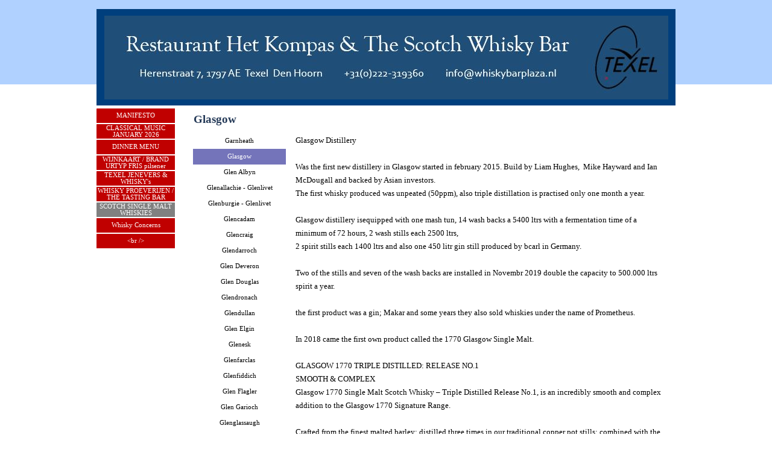

--- FILE ---
content_type: text/html
request_url: http://whiskybarplaza.nl/glasgow.html
body_size: 276482
content:
<!DOCTYPE html><!-- HTML5 -->
<html prefix="og: http://ogp.me/ns#" lang="nl-NL" dir="ltr">
	<head>
		<title>Glasgow - WhiskybarPlaza.nl </title>
		<meta charset="utf-8" />
		<!--[if IE]><meta http-equiv="ImageToolbar" content="False" /><![endif]-->
		<meta name="author" content="SITE OWNER Willem Ham" />
		<meta name="generator" content="Incomedia WebSite X5 Pro 2025.2.11 - www.websitex5.com" />
		<meta property="og:locale" content="nl" />
		<meta property="og:type" content="website" />
		<meta property="og:url" content="http://www.whiskybarplaza.nl/glasgow.html" />
		<meta property="og:title" content="Glasgow" />
		<meta property="og:site_name" content="WhiskybarPlaza.nl " />
		<meta name="viewport" content="width=960" />
		
		<link rel="stylesheet" href="style/reset.css?2025-2-11-0" media="screen,print" />
		<link rel="stylesheet" href="style/print.css?2025-2-11-0" media="print" />
		<link rel="stylesheet" href="style/style.css?2025-2-11-0" media="screen,print" />
		<link rel="stylesheet" href="style/template.css?2025-2-11-0" media="screen" />
		<link rel="stylesheet" href="pcss/glasgow.css?2025-2-11-0-639028543392365422" media="screen,print" />
		<script src="res/jquery.js?2025-2-11-0"></script>
		<script src="res/x5engine.js?2025-2-11-0" data-files-version="2025-2-11-0"></script>
		<script>
			window.onload = function(){ checkBrowserCompatibility('Uw browser ondersteunt de functies niet die nodig zijn om deze website weer te geven.','Uw browser ondersteunt mogelijk de functies niet die nodig zijn om deze website weer te geven.','[1]Werk uw browser bij[/1] of [2]ga verder zonder bij te werken[/2].','http://outdatedbrowser.com/'); };
			x5engine.utils.currentPagePath = 'glasgow.html';
			x5engine.boot.push(function () { x5engine.utils.imCodeProtection('SITE OWNER Willem Ham'); });
		</script>
		<link rel="alternate" type="application/rss+xml" title="Nieuws van Whiskybarplaza" href="blog/x5feed.php" />
		<meta http-equiv="Expires" content="0" />
		<meta name="Resource-Type" content="document" />
		<meta name="Distribution" content="global" />
		<meta name="Robots" content="index, follow" />
		<meta name="Revisit-After" content="21 days" />
		<meta name="Rating" content="general" />
		
		<div id="google_translate_element"></div><script type="text/javascript">
		function googleTranslateElementInit() {
		  new google.translate.TranslateElement({pageLanguage: 'nl', layout: google.translate.TranslateElement.InlineLayout.SIMPLE, multilanguagePage: true}, 'google_translate_element');
		}
		</script><script type="text/javascript" src="//translate.google.com/translate_a/element.js?cb=googleTranslateElementInit"></script>
	</head>
	<body>
		<div id="imPageExtContainer">
			<div id="imPageIntContainer">
				<a class="screen-reader-only-even-focused" href="#imGoToCont" title="Sla het hoofdmenu over">Ga naar de inhoud</a>
				<div id="imHeaderBg"></div>
				<div id="imPage">
					<header id="imHeader">
						
						<div id="imHeaderObjects"><div id="imHeader_imMenuObject_01_wrapper" class="template-object-wrapper"><!-- UNSEARCHABLE --><a id="imHeader_imMenuObject_01_skip_menu" href="#imHeader_imMenuObject_01_after_menu" class="screen-reader-only-even-focused">Menu overslaan</a><div id="imHeader_imMenuObject_01"><nav id="imHeader_imMenuObject_01_container"><button type="button" class="clear-button-style hamburger-button hamburger-component" aria-label="Menu weergeven"><span class="hamburger-bar"></span><span class="hamburger-bar"></span><span class="hamburger-bar"></span></button><div class="hamburger-menu-background-container hamburger-component">
	<div class="hamburger-menu-background menu-mobile menu-mobile-animated hidden">
		<button type="button" class="clear-button-style hamburger-menu-close-button" aria-label="Sluiten"><span aria-hidden="true">&times;</span></button>
	</div>
</div>
<ul class="menu-mobile-animated hidden">
	<li class="imMnMnFirst imPage" data-link-paths=",/index.html,/">
<div class="label-wrapper">
<div class="label-inner-wrapper">
		<a class="label" href="index.html">
MANIFESTO  		</a>
</div>
</div>
	</li><li class="imMnMnMiddle imPage" data-link-paths=",/-classical-music-january-2026.html">
<div class="label-wrapper">
<div class="label-inner-wrapper">
		<a class="label" href="-classical-music-january-2026.html">
 CLASSICAL MUSIC JANUARY 2026		</a>
</div>
</div>
	</li><li class="imMnMnMiddle imLevel"><div class="label-wrapper"><div class="label-inner-wrapper"><span class="label">DINNER MENU</span><button type="button" class="screen-reader-only clear-button-style toggle-submenu" aria-label="Toon submenu voor DINNER MENU" aria-expanded="false" onclick="if ($(this).attr('aria-expanded') == 'true') event.stopImmediatePropagation(); $(this).closest('.imLevel').trigger(jQuery.Event($(this).attr('aria-expanded') == 'false' ? 'mouseenter' : 'mouseleave', { originalEvent: event } ));">▼</button></div></div><ul data-original-position="open-bottom" class="open-bottom" style="" >
	<li class="imMnMnFirst imPage" data-link-paths=",/cold-starters.html">
<div class="label-wrapper">
<div class="label-inner-wrapper">
		<a class="label" href="cold-starters.html">
COLD STARTERS		</a>
</div>
</div>
	</li><li class="imMnMnMiddle imPage" data-link-paths=",/soups.html">
<div class="label-wrapper">
<div class="label-inner-wrapper">
		<a class="label" href="soups.html">
SOUPS		</a>
</div>
</div>
	</li><li class="imMnMnMiddle imPage" data-link-paths=",/hot-starter.html">
<div class="label-wrapper">
<div class="label-inner-wrapper">
		<a class="label" href="hot-starter.html">
HOT STARTER		</a>
</div>
</div>
	</li><li class="imMnMnMiddle imLevel"><div class="label-wrapper"><div class="label-inner-wrapper"><span class="label">MAIN COURSES</span><button type="button" class="screen-reader-only clear-button-style toggle-submenu" aria-label="Toon submenu voor MAIN COURSES" aria-expanded="false" onclick="if ($(this).attr('aria-expanded') == 'true') event.stopImmediatePropagation(); $(this).closest('.imLevel').trigger(jQuery.Event($(this).attr('aria-expanded') == 'false' ? 'mouseenter' : 'mouseleave', { originalEvent: event } ));">▼</button></div></div><ul data-original-position="open-right" class="open-right" style="" >
	<li class="imMnMnFirst imPage" data-link-paths=",/bijna-vergeten-texels-rundvlles.html">
<div class="label-wrapper">
<div class="label-inner-wrapper">
		<a class="label" href="bijna-vergeten-texels-rundvlles.html">
BIJNA VERGETEN TEXELS RUNDVLLES		</a>
</div>
</div>
	</li><li class="imMnMnMiddle imPage" data-link-paths=",/texels-zoute-weiden-lamsvlees.html">
<div class="label-wrapper">
<div class="label-inner-wrapper">
		<a class="label" href="texels-zoute-weiden-lamsvlees.html">
TEXELS ZOUTE WEIDEN LAMSVLEES		</a>
</div>
</div>
	</li><li class="imMnMnMiddle imPage" data-link-paths=",/texels-zoute-weiden-rundvlees.html">
<div class="label-wrapper">
<div class="label-inner-wrapper">
		<a class="label" href="texels-zoute-weiden-rundvlees.html">
TEXELS ZOUTE WEIDEN RUNDVLEES		</a>
</div>
</div>
	</li><li class="imMnMnLast imPage" data-link-paths=",/overige--vlees----visgerechten.html">
<div class="label-wrapper">
<div class="label-inner-wrapper">
		<a class="label" href="overige--vlees----visgerechten.html">
OVERIGE  VLEES- &amp; VISGERECHTEN		</a>
</div>
</div>
	</li></ul></li><li class="imMnMnMiddle imPage" data-link-paths=",/desserts.html">
<div class="label-wrapper">
<div class="label-inner-wrapper">
		<a class="label" href="desserts.html">
DESSERTS		</a>
</div>
</div>
	</li><li class="imMnMnLast imPage" data-link-paths=",/coffees.html">
<div class="label-wrapper">
<div class="label-inner-wrapper">
		<a class="label" href="coffees.html">
COFFEES		</a>
</div>
</div>
	</li></ul></li><li class="imMnMnMiddle imPage" data-link-paths=",/wijnkaart---brand-urtyp-fris-pilsener-.html">
<div class="label-wrapper">
<div class="label-inner-wrapper">
		<a class="label" href="wijnkaart---brand-urtyp-fris-pilsener-.html">
WIJNKAART / BRAND URTYP FRIS pilsener 		</a>
</div>
</div>
	</li><li class="imMnMnMiddle imPage" data-link-paths=",/texel-jenevers---whisky-s.html">
<div class="label-wrapper">
<div class="label-inner-wrapper">
		<a class="label" href="texel-jenevers---whisky-s.html">
TEXEL JENEVERS &amp; WHISKY&#39;s		</a>
</div>
</div>
	</li><li class="imMnMnMiddle imLevel"><div class="label-wrapper"><div class="label-inner-wrapper"><span class="label">WHISKY PROEVERIJEN / THE TASTING BAR</span><button type="button" class="screen-reader-only clear-button-style toggle-submenu" aria-label="Toon submenu voor WHISKY PROEVERIJEN / THE TASTING BAR" aria-expanded="false" onclick="if ($(this).attr('aria-expanded') == 'true') event.stopImmediatePropagation(); $(this).closest('.imLevel').trigger(jQuery.Event($(this).attr('aria-expanded') == 'false' ? 'mouseenter' : 'mouseleave', { originalEvent: event } ));">▼</button></div></div><ul data-original-position="open-bottom" class="open-bottom" style="" >
	<li class="imMnMnFirst imPage" data-link-paths=",/session-nosing---tasting-at-3-p.m..html">
<div class="label-wrapper">
<div class="label-inner-wrapper">
		<a class="label" href="session-nosing---tasting-at-3-p.m..html">
SESSION NOSING &amp; TASTING at 3 P.M.		</a>
</div>
</div>
	</li><li class="imMnMnMiddle imPage" data-link-paths=",/allied-series-g---m-allied-distillers.html">
<div class="label-wrapper">
<div class="label-inner-wrapper">
		<a class="label" href="allied-series-g---m-allied-distillers.html">
ALLIED SERIES G &amp; M Allied Distillers		</a>
</div>
</div>
	</li><li class="imMnMnMiddle imPage" data-link-paths=",/ardbeg-renaissance.html">
<div class="label-wrapper">
<div class="label-inner-wrapper">
		<a class="label" href="ardbeg-renaissance.html">
ARDBEG Renaissance		</a>
</div>
</div>
	</li><li class="imMnMnMiddle imPage" data-link-paths=",/ardbeg-the-vintages.html">
<div class="label-wrapper">
<div class="label-inner-wrapper">
		<a class="label" href="ardbeg-the-vintages.html">
ARDBEG THE VINTAGES		</a>
</div>
</div>
	</li><li class="imMnMnMiddle imPage" data-link-paths=",/astcot-cellar.html">
<div class="label-wrapper">
<div class="label-inner-wrapper">
		<a class="label" href="astcot-cellar.html">
ASTCOT CELLAR		</a>
</div>
</div>
	</li><li class="imMnMnMiddle imPage" data-link-paths=",/balblair-creation-of-the-elements.html">
<div class="label-wrapper">
<div class="label-inner-wrapper">
		<a class="label" href="balblair-creation-of-the-elements.html">
BALBLAIR Creation of the Elements		</a>
</div>
</div>
	</li><li class="imMnMnMiddle imPage" data-link-paths=",/ballantine-s-single-malt-series.html">
<div class="label-wrapper">
<div class="label-inner-wrapper">
		<a class="label" href="ballantine-s-single-malt-series.html">
BALLANTINE&#39;s SINGLE MALT SERIES		</a>
</div>
</div>
	</li><li class="imMnMnMiddle imPage" data-link-paths=",/banff-echo-of-the-past-vintages-1960s-1970s.html">
<div class="label-wrapper">
<div class="label-inner-wrapper">
		<a class="label" href="banff-echo-of-the-past-vintages-1960s-1970s.html">
Banff echo of the past vintages 1960s 1970s		</a>
</div>
</div>
	</li><li class="imMnMnMiddle imPage" data-link-paths=",/ben-nevis-1.html">
<div class="label-wrapper">
<div class="label-inner-wrapper">
		<a class="label" href="ben-nevis-1.html">
BEN NEVIS		</a>
</div>
</div>
	</li><li class="imMnMnMiddle imPage" data-link-paths=",/benrinnes-moutain-distilleries.html">
<div class="label-wrapper">
<div class="label-inner-wrapper">
		<a class="label" href="benrinnes-moutain-distilleries.html">
BENRINNES MOUTAIN DISTILLERIES		</a>
</div>
</div>
	</li><li class="imMnMnMiddle imPage" data-link-paths=",/bowmore--the--vintages.html">
<div class="label-wrapper">
<div class="label-inner-wrapper">
		<a class="label" href="bowmore--the--vintages.html">
BOWMORE  THE  VINTAGES		</a>
</div>
</div>
	</li><li class="imMnMnMiddle imPage" data-link-paths=",/brora-the-vintage-collection.html">
<div class="label-wrapper">
<div class="label-inner-wrapper">
		<a class="label" href="brora-the-vintage-collection.html">
BRORA THE VINTAGE COLLECTION		</a>
</div>
</div>
	</li><li class="imMnMnMiddle imPage" data-link-paths="|/bruichladdich,-first-editions.html">
<div class="label-wrapper">
<div class="label-inner-wrapper">
		<a class="label" href="bruichladdich,-first-editions.html">
BRUICHLADDICH, First Editions		</a>
</div>
</div>
	</li><li class="imMnMnMiddle imPage" data-link-paths="|/bruichladdich,old-bottlings,10-15-21-y.html">
<div class="label-wrapper">
<div class="label-inner-wrapper">
		<a class="label" href="bruichladdich,old-bottlings,10-15-21-y.html">
BRUICHLADDICH,Old Bottlings,10/15/21 y		</a>
</div>
</div>
	</li><li class="imMnMnMiddle imPage" data-link-paths=",/bruichladdich-port-charlotte-octomore.html">
<div class="label-wrapper">
<div class="label-inner-wrapper">
		<a class="label" href="bruichladdich-port-charlotte-octomore.html">
BRUICHLADDICH/PORT CHARLOTTE/OCTOMORE		</a>
</div>
</div>
	</li><li class="imMnMnMiddle imPage" data-link-paths="|/cadenhead-1,2,3,4-the-vintage-collection.html">
<div class="label-wrapper">
<div class="label-inner-wrapper">
		<a class="label" href="cadenhead-1,2,3,4-the-vintage-collection.html">
CADENHEAD 1,2,3,4 THE VINTAGE COLLECTION		</a>
</div>
</div>
	</li><li class="imMnMnMiddle imPage" data-link-paths="|/caledonian-malts,-first-edition.html">
<div class="label-wrapper">
<div class="label-inner-wrapper">
		<a class="label" href="caledonian-malts,-first-edition.html">
CALEDONIAN MALTS, First Edition		</a>
</div>
</div>
	</li><li class="imMnMnMiddle imPage" data-link-paths="|/caledonian-malts,-second-edition.html">
<div class="label-wrapper">
<div class="label-inner-wrapper">
		<a class="label" href="caledonian-malts,-second-edition.html">
CALEDONIAN MALTS, Second Edition		</a>
</div>
</div>
	</li><li class="imMnMnMiddle imPage" data-link-paths=",/castle-collection.html">
<div class="label-wrapper">
<div class="label-inner-wrapper">
		<a class="label" href="castle-collection.html">
CASTLE COLLECTION		</a>
</div>
</div>
	</li><li class="imMnMnMiddle imPage" data-link-paths=",/classic-malts-selection.html">
<div class="label-wrapper">
<div class="label-inner-wrapper">
		<a class="label" href="classic-malts-selection.html">
CLASSIC MALTS SELECTION		</a>
</div>
</div>
	</li><li class="imMnMnMiddle imPage" data-link-paths=",/classic-malts-hidden-malts.html">
<div class="label-wrapper">
<div class="label-inner-wrapper">
		<a class="label" href="classic-malts-hidden-malts.html">
CLASSIC MALTS HIDDEN MALTS		</a>
</div>
</div>
	</li><li class="imMnMnMiddle imPage" data-link-paths=",/classic-malts-1e---2e-edition.html">
<div class="label-wrapper">
<div class="label-inner-wrapper">
		<a class="label" href="classic-malts-1e---2e-edition.html">
CLASSIC MALTS 1e &amp; 2e Edition		</a>
</div>
</div>
	</li><li class="imMnMnMiddle imPage" data-link-paths=",/classic-malts-distillers-edition.html">
<div class="label-wrapper">
<div class="label-inner-wrapper">
		<a class="label" href="classic-malts-distillers-edition.html">
CLASSIC MALTS DISTILLERS EDITION		</a>
</div>
</div>
	</li><li class="imMnMnMiddle imPage" data-link-paths="|/coastal-distilleries,-no-1,-no-2,-no-3,.html">
<div class="label-wrapper">
<div class="label-inner-wrapper">
		<a class="label" href="coastal-distilleries,-no-1,-no-2,-no-3,.html">
COASTAL DISTILLERIES, NO 1, NO 2, NO 3,		</a>
</div>
</div>
	</li><li class="imMnMnMiddle imPage" data-link-paths=",/connoisseurs-choice.html">
<div class="label-wrapper">
<div class="label-inner-wrapper">
		<a class="label" href="connoisseurs-choice.html">
CONNOISSEURS CHOICE		</a>
</div>
</div>
	</li><li class="imMnMnMiddle imPage" data-link-paths=",/dalmore-creating-a-luxury-brand.html">
<div class="label-wrapper">
<div class="label-inner-wrapper">
		<a class="label" href="dalmore-creating-a-luxury-brand.html">
DALMORE Creating a Luxury Brand		</a>
</div>
</div>
	</li><li class="imMnMnMiddle imPage" data-link-paths=",/directors-tactical-selections.html">
<div class="label-wrapper">
<div class="label-inner-wrapper">
		<a class="label" href="directors-tactical-selections.html">
DIRECTORS TACTICAL SELECTIONS		</a>
</div>
</div>
	</li><li class="imMnMnMiddle imPage" data-link-paths=",/the-eastern-highlands.html">
<div class="label-wrapper">
<div class="label-inner-wrapper">
		<a class="label" href="the-eastern-highlands.html">
THE EASTERN HIGHLANDS		</a>
</div>
</div>
	</li><li class="imMnMnMiddle imPage" data-link-paths="|/edradour,-wine-finishes-.html">
<div class="label-wrapper">
<div class="label-inner-wrapper">
		<a class="label" href="edradour,-wine-finishes-.html">
EDRADOUR, Wine Finishes 		</a>
</div>
</div>
	</li><li class="imMnMnMiddle imPage" data-link-paths=",/edrington-from-mass-to-class.html">
<div class="label-wrapper">
<div class="label-inner-wrapper">
		<a class="label" href="edrington-from-mass-to-class.html">
EDRINGTON From Mass to Class		</a>
</div>
</div>
	</li><li class="imMnMnMiddle imPage" data-link-paths=",/family-silver.html">
<div class="label-wrapper">
<div class="label-inner-wrapper">
		<a class="label" href="family-silver.html">
FAMILY SILVER		</a>
</div>
</div>
	</li><li class="imMnMnMiddle imPage" data-link-paths=",/flora---fauna-series.html">
<div class="label-wrapper">
<div class="label-inner-wrapper">
		<a class="label" href="flora---fauna-series.html">
FLORA &amp; FAUNA SERIES		</a>
</div>
</div>
	</li><li class="imMnMnMiddle imPage" data-link-paths=",/flora---fauna-series-no.-1.html">
<div class="label-wrapper">
<div class="label-inner-wrapper">
		<a class="label" href="flora---fauna-series-no.-1.html">
FLORA &amp; FAUNA SERIES NO. 1		</a>
</div>
</div>
	</li><li class="imMnMnMiddle imLevel"><div class="label-wrapper"><div class="label-inner-wrapper"><span class="label">FLORA &amp; FAUNA SERIES NO. 2</span></div></div></li><li class="imMnMnMiddle imPage" data-link-paths=",/flora---fauna-series-no.-3.html">
<div class="label-wrapper">
<div class="label-inner-wrapper">
		<a class="label" href="flora---fauna-series-no.-3.html">
FLORA &amp; FAUNA SERIES NO. 3		</a>
</div>
</div>
	</li><li class="imMnMnMiddle imPage" data-link-paths=",/flora---fauna-series-no.-4.html">
<div class="label-wrapper">
<div class="label-inner-wrapper">
		<a class="label" href="flora---fauna-series-no.-4.html">
FLORA &amp; FAUNA SERIES NO. 4		</a>
</div>
</div>
	</li><li class="imMnMnMiddle imPage" data-link-paths=",/flora---fauna-series-no.-5.html">
<div class="label-wrapper">
<div class="label-inner-wrapper">
		<a class="label" href="flora---fauna-series-no.-5.html">
FLORA &amp; FAUNA SERIES NO. 5		</a>
</div>
</div>
	</li><li class="imMnMnMiddle imPage" data-link-paths=",/flora---fauna-cask-strenght.html">
<div class="label-wrapper">
<div class="label-inner-wrapper">
		<a class="label" href="flora---fauna-cask-strenght.html">
FLORA &amp; FAUNA CASK STRENGHT		</a>
</div>
</div>
	</li><li class="imMnMnMiddle imPage" data-link-paths=",/game-of-thrones.html">
<div class="label-wrapper">
<div class="label-inner-wrapper">
		<a class="label" href="game-of-thrones.html">
GAME OF THRONES		</a>
</div>
</div>
	</li><li class="imMnMnMiddle imPage" data-link-paths=",/glenfiddich--1-9-6-3-it-starts.html">
<div class="label-wrapper">
<div class="label-inner-wrapper">
		<a class="label" href="glenfiddich--1-9-6-3-it-starts.html">
GLENFIDDICH  1 9 6 3 IT STARTS		</a>
</div>
</div>
	</li><li class="imMnMnMiddle imPage" data-link-paths=",/glen-goyne-the-vintages.html">
<div class="label-wrapper">
<div class="label-inner-wrapper">
		<a class="label" href="glen-goyne-the-vintages.html">
GLEN GOYNE THE VINTAGES		</a>
</div>
</div>
	</li><li class="imMnMnMiddle imPage" data-link-paths=",/glenlivet-the-vintages.html">
<div class="label-wrapper">
<div class="label-inner-wrapper">
		<a class="label" href="glenlivet-the-vintages.html">
GLENLIVET THE VINTAGES		</a>
</div>
</div>
	</li><li class="imMnMnMiddle imPage" data-link-paths=",/glenmorangie-rare.html">
<div class="label-wrapper">
<div class="label-inner-wrapper">
		<a class="label" href="glenmorangie-rare.html">
GLENMORANGIE RARE		</a>
</div>
</div>
	</li><li class="imMnMnMiddle imPage" data-link-paths=",/glenmorangie-the-vintages.html">
<div class="label-wrapper">
<div class="label-inner-wrapper">
		<a class="label" href="glenmorangie-the-vintages.html">
GLENMORANGIE THE VINTAGES		</a>
</div>
</div>
	</li><li class="imMnMnMiddle imPage" data-link-paths="|/glenmorangie,-wood-finishes.html">
<div class="label-wrapper">
<div class="label-inner-wrapper">
		<a class="label" href="glenmorangie,-wood-finishes.html">
GLENMORANGIE, Wood Finishes		</a>
</div>
</div>
	</li><li class="imMnMnMiddle imPage" data-link-paths=",/glenmorangie--extremely-rare-wood.html">
<div class="label-wrapper">
<div class="label-inner-wrapper">
		<a class="label" href="glenmorangie--extremely-rare-wood.html">
GLENMORANGIE  Extremely Rare Wood		</a>
</div>
</div>
	</li><li class="imMnMnMiddle imPage" data-link-paths=",/gordon---macphail-the-vintage-collection.html">
<div class="label-wrapper">
<div class="label-inner-wrapper">
		<a class="label" href="gordon---macphail-the-vintage-collection.html">
GORDON &amp; MACPHAIL THE VINTAGE COLLECTION		</a>
</div>
</div>
	</li><li class="imMnMnMiddle imPage" data-link-paths=",/heritage-selection----seagram.html">
<div class="label-wrapper">
<div class="label-inner-wrapper">
		<a class="label" href="heritage-selection----seagram.html">
HERITAGE SELECTION  / Seagram		</a>
</div>
</div>
	</li><li class="imMnMnMiddle imPage" data-link-paths=",/iconic-closed---demolished-1.html">
<div class="label-wrapper">
<div class="label-inner-wrapper">
		<a class="label" href="iconic-closed---demolished-1.html">
ICONIC CLOSED &amp; DEMOLISHED 1		</a>
</div>
</div>
	</li><li class="imMnMnMiddle imPage" data-link-paths=",/iconic-closed---demolished-2.html">
<div class="label-wrapper">
<div class="label-inner-wrapper">
		<a class="label" href="iconic-closed---demolished-2.html">
ICONIC CLOSED &amp; DEMOLISHED 2		</a>
</div>
</div>
	</li><li class="imMnMnMiddle imPage" data-link-paths=",/iconic-closed---demolished-3.html">
<div class="label-wrapper">
<div class="label-inner-wrapper">
		<a class="label" href="iconic-closed---demolished-3.html">
ICONIC CLOSED &amp; DEMOLISHED 3		</a>
</div>
</div>
	</li><li class="imMnMnMiddle imPage" data-link-paths=",/island-hopping-no.-1.html">
<div class="label-wrapper">
<div class="label-inner-wrapper">
		<a class="label" href="island-hopping-no.-1.html">
ISLAND HOPPING NO. 1		</a>
</div>
</div>
	</li><li class="imMnMnMiddle imPage" data-link-paths=",/isle-of-jura-the-paps.html">
<div class="label-wrapper">
<div class="label-inner-wrapper">
		<a class="label" href="isle-of-jura-the-paps.html">
ISLE OF JURA THE PAPS		</a>
</div>
</div>
	</li><li class="imMnMnMiddle imPage" data-link-paths=",/isle-of-jura--journey.html">
<div class="label-wrapper">
<div class="label-inner-wrapper">
		<a class="label" href="isle-of-jura--journey.html">
ISLE OF JURA  JOURNEY		</a>
</div>
</div>
	</li><li class="imMnMnMiddle imPage" data-link-paths=",/japanese-whisky.html">
<div class="label-wrapper">
<div class="label-inner-wrapper">
		<a class="label" href="japanese-whisky.html">
JAPANESE WHISKY		</a>
</div>
</div>
	</li><li class="imMnMnMiddle imPage" data-link-paths=",/johnnie-walker-the-four-pillars.html">
<div class="label-wrapper">
<div class="label-inner-wrapper">
		<a class="label" href="johnnie-walker-the-four-pillars.html">
JOHNNIE WALKER The Four Pillars		</a>
</div>
</div>
	</li><li class="imMnMnMiddle imPage" data-link-paths="|/lagavulin-cs-12-years,-1992-1993-1994.html">
<div class="label-wrapper">
<div class="label-inner-wrapper">
		<a class="label" href="lagavulin-cs-12-years,-1992-1993-1994.html">
LAGAVULIN CS 12 years, 1992/1993/1994		</a>
</div>
</div>
	</li><li class="imMnMnMiddle imPage" data-link-paths=",/last-great-malts-bacardi----dewar-s.html">
<div class="label-wrapper">
<div class="label-inner-wrapper">
		<a class="label" href="last-great-malts-bacardi----dewar-s.html">
LAST GREAT MALTS Bacardi /  Dewar&#39;s		</a>
</div>
</div>
	</li><li class="imMnMnMiddle imPage" data-link-paths=",/leonard-russel-changing-times.html">
<div class="label-wrapper">
<div class="label-inner-wrapper">
		<a class="label" href="leonard-russel-changing-times.html">
LEONARD RUSSEL Changing Times		</a>
</div>
</div>
	</li><li class="imMnMnMiddle imPage" data-link-paths=",/lesser-known--scotch--single-malt--whiskies.html">
<div class="label-wrapper">
<div class="label-inner-wrapper">
		<a class="label" href="lesser-known--scotch--single-malt--whiskies.html">
LESSER KNOWN  SCOTCH  SINGLE MALT  WHISKIES		</a>
</div>
</div>
	</li><li class="imMnMnMiddle imPage" data-link-paths=",/living-cask-the-iconic-hidden-gem.html">
<div class="label-wrapper">
<div class="label-inner-wrapper">
		<a class="label" href="living-cask-the-iconic-hidden-gem.html">
LIVING CASK THE ICONIC HIDDEN GEM		</a>
</div>
</div>
	</li><li class="imMnMnMiddle imPage" data-link-paths=",/lowland-closed---lost-distilleries-.html">
<div class="label-wrapper">
<div class="label-inner-wrapper">
		<a class="label" href="lowland-closed---lost-distilleries-.html">
LOWLAND CLOSED &amp; LOST DISTILLERIES 		</a>
</div>
</div>
	</li><li class="imMnMnMiddle imPage" data-link-paths=",/macallan-decades-travel-series.html">
<div class="label-wrapper">
<div class="label-inner-wrapper">
		<a class="label" href="macallan-decades-travel-series.html">
MACALLAN DECADES Travel Series		</a>
</div>
</div>
	</li><li class="imMnMnMiddle imPage" data-link-paths=",/macallan-the-vintages.html">
<div class="label-wrapper">
<div class="label-inner-wrapper">
		<a class="label" href="macallan-the-vintages.html">
MACALLAN THE VINTAGES		</a>
</div>
</div>
	</li><li class="imMnMnMiddle imPage" data-link-paths=",/malts-of-scotland.html">
<div class="label-wrapper">
<div class="label-inner-wrapper">
		<a class="label" href="malts-of-scotland.html">
MALTS OF SCOTLAND		</a>
</div>
</div>
	</li><li class="imMnMnMiddle imPage" data-link-paths=",/morrison--bowmore-distillers-ltd--mbd-------------.html">
<div class="label-wrapper">
<div class="label-inner-wrapper">
		<a class="label" href="morrison--bowmore-distillers-ltd--mbd-------------.html">
MORRISON  BOWMORE DISTILLERS LTD (MBD)            		</a>
</div>
</div>
	</li><li class="imMnMnMiddle imPage" data-link-paths=",/the-new-wave-of-distilleries-1.html">
<div class="label-wrapper">
<div class="label-inner-wrapper">
		<a class="label" href="the-new-wave-of-distilleries-1.html">
THE NEW WAVE OF DISTILLERIES 1		</a>
</div>
</div>
	</li><li class="imMnMnMiddle imPage" data-link-paths=",/the-new-wave-of-distilleries--2.html">
<div class="label-wrapper">
<div class="label-inner-wrapper">
		<a class="label" href="the-new-wave-of-distilleries--2.html">
THE NEW WAVE OF DISTILLERIES  2		</a>
</div>
</div>
	</li><li class="imMnMnMiddle imPage" data-link-paths=",/the-new-wave-of-distilleries--3.html">
<div class="label-wrapper">
<div class="label-inner-wrapper">
		<a class="label" href="the-new-wave-of-distilleries--3.html">
THE NEW WAVE OF DISTILLERIES  3		</a>
</div>
</div>
	</li><li class="imMnMnMiddle imPage" data-link-paths=",/old--scho0l--scotch--single--malt.html">
<div class="label-wrapper">
<div class="label-inner-wrapper">
		<a class="label" href="old--scho0l--scotch--single--malt.html">
OLD  SCHO0L  SCOTCH  SINGLE  MALT		</a>
</div>
</div>
	</li><li class="imMnMnMiddle imPage" data-link-paths=",/port-ellen-the-vintage-collection.html">
<div class="label-wrapper">
<div class="label-inner-wrapper">
		<a class="label" href="port-ellen-the-vintage-collection.html">
PORT ELLEN THE VINTAGE COLLECTION		</a>
</div>
</div>
	</li><li class="imMnMnMiddle imPage" data-link-paths=",/port-ellen-the-vintage-collection-1.html">
<div class="label-wrapper">
<div class="label-inner-wrapper">
		<a class="label" href="port-ellen-the-vintage-collection-1.html">
PORT ELLEN THE VINTAGE COLLECTION		</a>
</div>
</div>
	</li><li class="imMnMnMiddle imPage" data-link-paths=",/pot--still-----lomond--still.html">
<div class="label-wrapper">
<div class="label-inner-wrapper">
		<a class="label" href="pot--still-----lomond--still.html">
POT  STILL  /  LOMOND  STILL		</a>
</div>
</div>
	</li><li class="imMnMnMiddle imPage" data-link-paths=",/rare-malts-the-vintage-collection.html">
<div class="label-wrapper">
<div class="label-inner-wrapper">
		<a class="label" href="rare-malts-the-vintage-collection.html">
RARE MALTS THE VINTAGE COLLECTION		</a>
</div>
</div>
	</li><li class="imMnMnMiddle imPage" data-link-paths=",/rosebank1-the-vintage-collection.html">
<div class="label-wrapper">
<div class="label-inner-wrapper">
		<a class="label" href="rosebank1-the-vintage-collection.html">
ROSEBANK1 THE VINTAGE COLLECTION		</a>
</div>
</div>
	</li><li class="imMnMnMiddle imPage" data-link-paths=",/rosebank2-the-vintage-collection.html">
<div class="label-wrapper">
<div class="label-inner-wrapper">
		<a class="label" href="rosebank2-the-vintage-collection.html">
ROSEBANK2 THE VINTAGE COLLECTION		</a>
</div>
</div>
	</li><li class="imMnMnMiddle imPage" data-link-paths=",/royal-warrants.html">
<div class="label-wrapper">
<div class="label-inner-wrapper">
		<a class="label" href="royal-warrants.html">
ROYAL WARRANTS		</a>
</div>
</div>
	</li><li class="imMnMnMiddle imPage" data-link-paths=",/s.m.w.s.-the-vintage-collections.html">
<div class="label-wrapper">
<div class="label-inner-wrapper">
		<a class="label" href="s.m.w.s.-the-vintage-collections.html">
S.M.W.S. THE VINTAGE COLLECTIONS		</a>
</div>
</div>
	</li><li class="imMnMnMiddle imPage" data-link-paths=",/s.m.w.s.-code-0.1-series-no.-2-1.html">
<div class="label-wrapper">
<div class="label-inner-wrapper">
		<a class="label" href="s.m.w.s.-code-0.1-series-no.-2-1.html">
S.M.W.S. CODE 0.1 SERIES NO. 2		</a>
</div>
</div>
	</li><li class="imMnMnMiddle imPage" data-link-paths=",/s.m.w.s.-code-0.1-series-no.-2.html">
<div class="label-wrapper">
<div class="label-inner-wrapper">
		<a class="label" href="s.m.w.s.-code-0.1-series-no.-2.html">
S.M.W.S. CODE 0.1 SERIES NO. 2		</a>
</div>
</div>
	</li><li class="imMnMnMiddle imPage" data-link-paths=",/s.m.w.s.-code-0.1-series-no.-3.html">
<div class="label-wrapper">
<div class="label-inner-wrapper">
		<a class="label" href="s.m.w.s.-code-0.1-series-no.-3.html">
S.M.W.S. CODE 0.1 SERIES NO. 3		</a>
</div>
</div>
	</li><li class="imMnMnMiddle imPage" data-link-paths=",/secret-speyside-collection.html">
<div class="label-wrapper">
<div class="label-inner-wrapper">
		<a class="label" href="secret-speyside-collection.html">
SECRET SPEYSIDE COLLECTION		</a>
</div>
</div>
	</li><li class="imMnMnMiddle imPage" data-link-paths=",/signatory-scottish-wildlife.html">
<div class="label-wrapper">
<div class="label-inner-wrapper">
		<a class="label" href="signatory-scottish-wildlife.html">
SIGNATORY SCOTTISH WILDLIFE		</a>
</div>
</div>
	</li><li class="imMnMnMiddle imPage" data-link-paths=",/signatory-historic-collection.html">
<div class="label-wrapper">
<div class="label-inner-wrapper">
		<a class="label" href="signatory-historic-collection.html">
SIGNATORY HISTORIC COLLECTION		</a>
</div>
</div>
	</li><li class="imMnMnMiddle imPage" data-link-paths=",/speyside-collection-1.html">
<div class="label-wrapper">
<div class="label-inner-wrapper">
		<a class="label" href="speyside-collection-1.html">
SPEYSIDE COLLECTION 1		</a>
</div>
</div>
	</li><li class="imMnMnMiddle imPage" data-link-paths=",/speyside-collection-2.html">
<div class="label-wrapper">
<div class="label-inner-wrapper">
		<a class="label" href="speyside-collection-2.html">
SPEYSIDE COLLECTION 2		</a>
</div>
</div>
	</li><li class="imMnMnMiddle imPage" data-link-paths="|/springbank,-old-bottlings,12,15,15-y.html">
<div class="label-wrapper">
<div class="label-inner-wrapper">
		<a class="label" href="springbank,-old-bottlings,12,15,15-y.html">
SPRINGBANK, OLD BOTTLINGS,12,15,15 Y		</a>
</div>
</div>
	</li><li class="imMnMnMiddle imPage" data-link-paths=",/springbank--the-vintage-collection.html">
<div class="label-wrapper">
<div class="label-inner-wrapper">
		<a class="label" href="springbank--the-vintage-collection.html">
SPRINGBANK  THE VINTAGE COLLECTION		</a>
</div>
</div>
	</li><li class="imMnMnMiddle imPage" data-link-paths=",/sringbank-wood-expressions.html">
<div class="label-wrapper">
<div class="label-inner-wrapper">
		<a class="label" href="sringbank-wood-expressions.html">
SRINGBANK Wood Expressions		</a>
</div>
</div>
	</li><li class="imMnMnMiddle imPage" data-link-paths=",/tandem-distilleries.html">
<div class="label-wrapper">
<div class="label-inner-wrapper">
		<a class="label" href="tandem-distilleries.html">
TANDEM DISTILLERIES		</a>
</div>
</div>
	</li><li class="imMnMnMiddle imPage" data-link-paths=",/very-fine---very-rare.html">
<div class="label-wrapper">
<div class="label-inner-wrapper">
		<a class="label" href="very-fine---very-rare.html">
VERY FINE &amp; VERY RARE		</a>
</div>
</div>
	</li><li class="imMnMnLast imPage" data-link-paths=",/white---mackay-ltd-the-scottish-oak-programme.html">
<div class="label-wrapper">
<div class="label-inner-wrapper">
		<a class="label" href="white---mackay-ltd-the-scottish-oak-programme.html">
WHITE &amp; MACKAY Ltd The Scottish Oak Programme		</a>
</div>
</div>
	</li></ul></li><li class="imMnMnMiddle imLevel"><div class="label-wrapper"><div class="label-inner-wrapper"><span class="label">SCOTCH SINGLE MALT WHISKIES</span><button type="button" class="screen-reader-only clear-button-style toggle-submenu" aria-label="Toon submenu voor SCOTCH SINGLE MALT WHISKIES" aria-expanded="false" onclick="if ($(this).attr('aria-expanded') == 'true') event.stopImmediatePropagation(); $(this).closest('.imLevel').trigger(jQuery.Event($(this).attr('aria-expanded') == 'false' ? 'mouseenter' : 'mouseleave', { originalEvent: event } ));">▼</button></div></div><ul data-original-position="open-bottom" class="open-bottom" style="" >
	<li class="imMnMnFirst imLevel"><div class="label-wrapper"><div class="label-inner-wrapper"><span class="label">A</span><button type="button" class="screen-reader-only clear-button-style toggle-submenu" aria-label="Toon submenu voor A" aria-expanded="false" onclick="if ($(this).attr('aria-expanded') == 'true') event.stopImmediatePropagation(); $(this).closest('.imLevel').trigger(jQuery.Event($(this).attr('aria-expanded') == 'false' ? 'mouseenter' : 'mouseleave', { originalEvent: event } ));">▼</button></div></div><ul data-original-position="open-right" class="open-right" style="" >
	<li class="imMnMnFirst imPage" data-link-paths=",/aberargie.html">
<div class="label-wrapper">
<div class="label-inner-wrapper">
		<a class="label" href="aberargie.html">
Aberargie		</a>
</div>
</div>
	</li><li class="imMnMnMiddle imPage" data-link-paths=",/aberlour.html">
<div class="label-wrapper">
<div class="label-inner-wrapper">
		<a class="label" href="aberlour.html">
Aberlour		</a>
</div>
</div>
	</li><li class="imMnMnMiddle imPage" data-link-paths=",/aberfeldy.html">
<div class="label-wrapper">
<div class="label-inner-wrapper">
		<a class="label" href="aberfeldy.html">
Aberfeldy		</a>
</div>
</div>
	</li><li class="imMnMnMiddle imPage" data-link-paths=",/aberko.html">
<div class="label-wrapper">
<div class="label-inner-wrapper">
		<a class="label" href="aberko.html">
Aberko		</a>
</div>
</div>
	</li><li class="imMnMnMiddle imPage" data-link-paths=",/abhainn-dearg.html">
<div class="label-wrapper">
<div class="label-inner-wrapper">
		<a class="label" href="abhainn-dearg.html">
Abhainn Dearg		</a>
</div>
</div>
	</li><li class="imMnMnMiddle imPage" data-link-paths=",/ailsa-bay.html">
<div class="label-wrapper">
<div class="label-inner-wrapper">
		<a class="label" href="ailsa-bay.html">
Ailsa bay		</a>
</div>
</div>
	</li><li class="imMnMnMiddle imPage" data-link-paths=",/allt-a-bhainne.html">
<div class="label-wrapper">
<div class="label-inner-wrapper">
		<a class="label" href="allt-a-bhainne.html">
Allt-A-Bhainne		</a>
</div>
</div>
	</li><li class="imMnMnMiddle imPage" data-link-paths=",/an-cnoc.html">
<div class="label-wrapper">
<div class="label-inner-wrapper">
		<a class="label" href="an-cnoc.html">
An Cnoc		</a>
</div>
</div>
	</li><li class="imMnMnMiddle imPage" data-link-paths=",/arbikie.html">
<div class="label-wrapper">
<div class="label-inner-wrapper">
		<a class="label" href="arbikie.html">
Arbikie		</a>
</div>
</div>
	</li><li class="imMnMnMiddle imPage" data-link-paths=",/annandale.html">
<div class="label-wrapper">
<div class="label-inner-wrapper">
		<a class="label" href="annandale.html">
Annandale		</a>
</div>
</div>
	</li><li class="imMnMnMiddle imPage" data-link-paths=",/ardbeg.html">
<div class="label-wrapper">
<div class="label-inner-wrapper">
		<a class="label" href="ardbeg.html">
Ardbeg		</a>
</div>
</div>
	</li><li class="imMnMnMiddle imPage" data-link-paths=",/ardmore.html">
<div class="label-wrapper">
<div class="label-inner-wrapper">
		<a class="label" href="ardmore.html">
Ardmore		</a>
</div>
</div>
	</li><li class="imMnMnMiddle imPage" data-link-paths=",/arbikie-.html">
<div class="label-wrapper">
<div class="label-inner-wrapper">
		<a class="label" href="arbikie-.html">
Arbikie 		</a>
</div>
</div>
	</li><li class="imMnMnMiddle imPage" data-link-paths=",/ardnahoe.html">
<div class="label-wrapper">
<div class="label-inner-wrapper">
		<a class="label" href="ardnahoe.html">
Ardnahoe		</a>
</div>
</div>
	</li><li class="imMnMnMiddle imPage" data-link-paths=",/ardnamurchan.html">
<div class="label-wrapper">
<div class="label-inner-wrapper">
		<a class="label" href="ardnamurchan.html">
Ardnamurchan		</a>
</div>
</div>
	</li><li class="imMnMnMiddle imPage" data-link-paths=",/ardgowan.html">
<div class="label-wrapper">
<div class="label-inner-wrapper">
		<a class="label" href="ardgowan.html">
Ardgowan		</a>
</div>
</div>
	</li><li class="imMnMnMiddle imPage" data-link-paths=",/ardross.html">
<div class="label-wrapper">
<div class="label-inner-wrapper">
		<a class="label" href="ardross.html">
Ardross		</a>
</div>
</div>
	</li><li class="imMnMnMiddle imPage" data-link-paths=",/argyll.html">
<div class="label-wrapper">
<div class="label-inner-wrapper">
		<a class="label" href="argyll.html">
Argyll		</a>
</div>
</div>
	</li><li class="imMnMnMiddle imPage" data-link-paths=",/auchentoshan.html">
<div class="label-wrapper">
<div class="label-inner-wrapper">
		<a class="label" href="auchentoshan.html">
Auchentoshan		</a>
</div>
</div>
	</li><li class="imMnMnMiddle imPage" data-link-paths=",/auchroisk.html">
<div class="label-wrapper">
<div class="label-inner-wrapper">
		<a class="label" href="auchroisk.html">
Auchroisk		</a>
</div>
</div>
	</li><li class="imMnMnMiddle imPage" data-link-paths=",/aultmore.html">
<div class="label-wrapper">
<div class="label-inner-wrapper">
		<a class="label" href="aultmore.html">
Aultmore		</a>
</div>
</div>
	</li><li class="imMnMnLast imPage" data-link-paths=",/ayrshire.html">
<div class="label-wrapper">
<div class="label-inner-wrapper">
		<a class="label" href="ayrshire.html">
Ayrshire		</a>
</div>
</div>
	</li></ul></li><li class="imMnMnMiddle imLevel" data-link-paths=",/balblair.html" data-link-hash="-1004220321"><div class="label-wrapper"><div class="label-inner-wrapper"><a href="balblair.html" class="label" onclick="return x5engine.utils.location('balblair.html', null, false)">B</a><button type="button" class="screen-reader-only clear-button-style toggle-submenu" aria-label="Toon submenu voor B" aria-expanded="false" onclick="if ($(this).attr('aria-expanded') == 'true') event.stopImmediatePropagation(); $(this).closest('.imLevel').trigger(jQuery.Event($(this).attr('aria-expanded') == 'false' ? 'mouseenter' : 'mouseleave', { originalEvent: event } ));">▼</button></div></div><ul data-original-position="open-right" class="open-right" style="" >
	<li class="imMnMnFirst imPage" data-link-paths=",/balblair.html">
<div class="label-wrapper">
<div class="label-inner-wrapper">
		<a class="label" href="balblair.html">
Balblair		</a>
</div>
</div>
	</li><li class="imMnMnMiddle imPage" data-link-paths=",/ballantruan.html">
<div class="label-wrapper">
<div class="label-inner-wrapper">
		<a class="label" href="ballantruan.html">
Ballantruan		</a>
</div>
</div>
	</li><li class="imMnMnMiddle imPage" data-link-paths=",/ballechin.html">
<div class="label-wrapper">
<div class="label-inner-wrapper">
		<a class="label" href="ballechin.html">
Ballechin		</a>
</div>
</div>
	</li><li class="imMnMnMiddle imPage" data-link-paths=",/balmenach.html">
<div class="label-wrapper">
<div class="label-inner-wrapper">
		<a class="label" href="balmenach.html">
Balmenach		</a>
</div>
</div>
	</li><li class="imMnMnMiddle imPage" data-link-paths=",/ballindalloch.html">
<div class="label-wrapper">
<div class="label-inner-wrapper">
		<a class="label" href="ballindalloch.html">
Ballindalloch		</a>
</div>
</div>
	</li><li class="imMnMnMiddle imPage" data-link-paths=",/balmaud.html">
<div class="label-wrapper">
<div class="label-inner-wrapper">
		<a class="label" href="balmaud.html">
Balmaud		</a>
</div>
</div>
	</li><li class="imMnMnMiddle imPage" data-link-paths=",/balvenie.html">
<div class="label-wrapper">
<div class="label-inner-wrapper">
		<a class="label" href="balvenie.html">
Balvenie		</a>
</div>
</div>
	</li><li class="imMnMnMiddle imPage" data-link-paths=",/banff.html">
<div class="label-wrapper">
<div class="label-inner-wrapper">
		<a class="label" href="banff.html">
Banff		</a>
</div>
</div>
	</li><li class="imMnMnMiddle imPage" data-link-paths=",/benbecula.html">
<div class="label-wrapper">
<div class="label-inner-wrapper">
		<a class="label" href="benbecula.html">
Benbecula		</a>
</div>
</div>
	</li><li class="imMnMnMiddle imPage" data-link-paths=",/ben-nevis.html">
<div class="label-wrapper">
<div class="label-inner-wrapper">
		<a class="label" href="ben-nevis.html">
Ben Nevis		</a>
</div>
</div>
	</li><li class="imMnMnMiddle imPage" data-link-paths=",/benriach.html">
<div class="label-wrapper">
<div class="label-inner-wrapper">
		<a class="label" href="benriach.html">
Benriach		</a>
</div>
</div>
	</li><li class="imMnMnMiddle imPage" data-link-paths=",/benrinnes.html">
<div class="label-wrapper">
<div class="label-inner-wrapper">
		<a class="label" href="benrinnes.html">
Benrinnes		</a>
</div>
</div>
	</li><li class="imMnMnMiddle imPage" data-link-paths=",/benromach.html">
<div class="label-wrapper">
<div class="label-inner-wrapper">
		<a class="label" href="benromach.html">
Benromach		</a>
</div>
</div>
	</li><li class="imMnMnMiddle imPage" data-link-paths=",/ben-wyvis.html">
<div class="label-wrapper">
<div class="label-inner-wrapper">
		<a class="label" href="ben-wyvis.html">
Ben Wyvis		</a>
</div>
</div>
	</li><li class="imMnMnMiddle imPage" data-link-paths=",/birnie-moss.html">
<div class="label-wrapper">
<div class="label-inner-wrapper">
		<a class="label" href="birnie-moss.html">
Birnie Moss		</a>
</div>
</div>
	</li><li class="imMnMnMiddle imPage" data-link-paths=",/blackmidden.html">
<div class="label-wrapper">
<div class="label-inner-wrapper">
		<a class="label" href="blackmidden.html">
Blackmidden		</a>
</div>
</div>
	</li><li class="imMnMnMiddle imPage" data-link-paths=",/bladnoch.html">
<div class="label-wrapper">
<div class="label-inner-wrapper">
		<a class="label" href="bladnoch.html">
Bladnoch		</a>
</div>
</div>
	</li><li class="imMnMnMiddle imPage" data-link-paths=",/blair-athol.html">
<div class="label-wrapper">
<div class="label-inner-wrapper">
		<a class="label" href="blair-athol.html">
Blair Athol		</a>
</div>
</div>
	</li><li class="imMnMnMiddle imPage" data-link-paths=",/the-bonnington.html">
<div class="label-wrapper">
<div class="label-inner-wrapper">
		<a class="label" href="the-bonnington.html">
The Bonnington		</a>
</div>
</div>
	</li><li class="imMnMnMiddle imPage" data-link-paths=",/the-borders.html">
<div class="label-wrapper">
<div class="label-inner-wrapper">
		<a class="label" href="the-borders.html">
The Borders		</a>
</div>
</div>
	</li><li class="imMnMnMiddle imPage" data-link-paths=",/bowmore.html">
<div class="label-wrapper">
<div class="label-inner-wrapper">
		<a class="label" href="bowmore.html">
Bowmore		</a>
</div>
</div>
	</li><li class="imMnMnMiddle imPage" data-link-paths=",/braes-of-glenlivet.html">
<div class="label-wrapper">
<div class="label-inner-wrapper">
		<a class="label" href="braes-of-glenlivet.html">
Braes of Glenlivet		</a>
</div>
</div>
	</li><li class="imMnMnMiddle imPage" data-link-paths=",/braeval.html">
<div class="label-wrapper">
<div class="label-inner-wrapper">
		<a class="label" href="braeval.html">
Braeval		</a>
</div>
</div>
	</li><li class="imMnMnMiddle imPage" data-link-paths=",/brechin.html">
<div class="label-wrapper">
<div class="label-inner-wrapper">
		<a class="label" href="brechin.html">
Brechin		</a>
</div>
</div>
	</li><li class="imMnMnMiddle imPage" data-link-paths=",/brew-dog.html">
<div class="label-wrapper">
<div class="label-inner-wrapper">
		<a class="label" href="brew-dog.html">
Brew Dog		</a>
</div>
</div>
	</li><li class="imMnMnMiddle imPage" data-link-paths=",/brora.html">
<div class="label-wrapper">
<div class="label-inner-wrapper">
		<a class="label" href="brora.html">
Brora		</a>
</div>
</div>
	</li><li class="imMnMnMiddle imPage" data-link-paths=",/bruichladdich.html">
<div class="label-wrapper">
<div class="label-inner-wrapper">
		<a class="label" href="bruichladdich.html">
Bruichladdich		</a>
</div>
</div>
	</li><li class="imMnMnMiddle imPage" data-link-paths=",/bunnahabhain.html">
<div class="label-wrapper">
<div class="label-inner-wrapper">
		<a class="label" href="bunnahabhain.html">
Bunnahabhain		</a>
</div>
</div>
	</li><li class="imMnMnMiddle imPage" data-link-paths=",/burn-o-bennie.html">
<div class="label-wrapper">
<div class="label-inner-wrapper">
		<a class="label" href="burn-o-bennie.html">
Burn O&#39;Bennie		</a>
</div>
</div>
	</li><li class="imMnMnLast imPage" data-link-paths=",/burnbrae.html">
<div class="label-wrapper">
<div class="label-inner-wrapper">
		<a class="label" href="burnbrae.html">
Burnbrae		</a>
</div>
</div>
	</li></ul></li><li class="imMnMnMiddle imLevel" data-link-paths=",/caol-ila-.html" data-link-hash="-1004219865"><div class="label-wrapper"><div class="label-inner-wrapper"><a href="caol-ila-.html" class="label" onclick="return x5engine.utils.location('caol-ila-.html', null, false)">C</a><button type="button" class="screen-reader-only clear-button-style toggle-submenu" aria-label="Toon submenu voor C" aria-expanded="false" onclick="if ($(this).attr('aria-expanded') == 'true') event.stopImmediatePropagation(); $(this).closest('.imLevel').trigger(jQuery.Event($(this).attr('aria-expanded') == 'false' ? 'mouseenter' : 'mouseleave', { originalEvent: event } ));">▼</button></div></div><ul data-original-position="open-right" class="open-right" style="" >
	<li class="imMnMnFirst imPage" data-link-paths=",/cabrach.html">
<div class="label-wrapper">
<div class="label-inner-wrapper">
		<a class="label" href="cabrach.html">
Cabrach		</a>
</div>
</div>
	</li><li class="imMnMnMiddle imPage" data-link-paths=",/the-cairn.html">
<div class="label-wrapper">
<div class="label-inner-wrapper">
		<a class="label" href="the-cairn.html">
The Cairn		</a>
</div>
</div>
	</li><li class="imMnMnMiddle imPage" data-link-paths=",/caledonian.html">
<div class="label-wrapper">
<div class="label-inner-wrapper">
		<a class="label" href="caledonian.html">
Caledonian		</a>
</div>
</div>
	</li><li class="imMnMnMiddle imPage" data-link-paths=",/cambus.html">
<div class="label-wrapper">
<div class="label-inner-wrapper">
		<a class="label" href="cambus.html">
Cambus		</a>
</div>
</div>
	</li><li class="imMnMnMiddle imPage" data-link-paths=",/caol-ila-.html">
<div class="label-wrapper">
<div class="label-inner-wrapper">
		<a class="label" href="caol-ila-.html">
Caol Ila 		</a>
</div>
</div>
	</li><li class="imMnMnMiddle imPage" data-link-paths=",/caperdonich.html">
<div class="label-wrapper">
<div class="label-inner-wrapper">
		<a class="label" href="caperdonich.html">
Caperdonich		</a>
</div>
</div>
	</li><li class="imMnMnMiddle imPage" data-link-paths=",/cardhu.html">
<div class="label-wrapper">
<div class="label-inner-wrapper">
		<a class="label" href="cardhu.html">
Cardhu		</a>
</div>
</div>
	</li><li class="imMnMnMiddle imPage" data-link-paths=",/cardow.html">
<div class="label-wrapper">
<div class="label-inner-wrapper">
		<a class="label" href="cardow.html">
Cardow		</a>
</div>
</div>
	</li><li class="imMnMnMiddle imPage" data-link-paths=",/carsebridge.html">
<div class="label-wrapper">
<div class="label-inner-wrapper">
		<a class="label" href="carsebridge.html">
Carsebridge		</a>
</div>
</div>
	</li><li class="imMnMnMiddle imPage" data-link-paths=",/clutha.html">
<div class="label-wrapper">
<div class="label-inner-wrapper">
		<a class="label" href="clutha.html">
Clutha		</a>
</div>
</div>
	</li><li class="imMnMnMiddle imPage" data-link-paths=",/clydeside.html">
<div class="label-wrapper">
<div class="label-inner-wrapper">
		<a class="label" href="clydeside.html">
Clydeside		</a>
</div>
</div>
	</li><li class="imMnMnMiddle imPage" data-link-paths=",/clynelish.html">
<div class="label-wrapper">
<div class="label-inner-wrapper">
		<a class="label" href="clynelish.html">
Clynelish		</a>
</div>
</div>
	</li><li class="imMnMnMiddle imPage" data-link-paths=",/coleburn.html">
<div class="label-wrapper">
<div class="label-inner-wrapper">
		<a class="label" href="coleburn.html">
Coleburn		</a>
</div>
</div>
	</li><li class="imMnMnMiddle imPage" data-link-paths=",/convalmore.html">
<div class="label-wrapper">
<div class="label-inner-wrapper">
		<a class="label" href="convalmore.html">
Convalmore		</a>
</div>
</div>
	</li><li class="imMnMnMiddle imPage" data-link-paths=",/cragganmore.html">
<div class="label-wrapper">
<div class="label-inner-wrapper">
		<a class="label" href="cragganmore.html">
Cragganmore		</a>
</div>
</div>
	</li><li class="imMnMnMiddle imPage" data-link-paths=",/craigduff.html">
<div class="label-wrapper">
<div class="label-inner-wrapper">
		<a class="label" href="craigduff.html">
Craigduff		</a>
</div>
</div>
	</li><li class="imMnMnMiddle imPage" data-link-paths=",/craigellachie.html">
<div class="label-wrapper">
<div class="label-inner-wrapper">
		<a class="label" href="craigellachie.html">
Craigellachie		</a>
</div>
</div>
	</li><li class="imMnMnMiddle imPage" data-link-paths=",/craiglodge.html">
<div class="label-wrapper">
<div class="label-inner-wrapper">
		<a class="label" href="craiglodge.html">
Craiglodge		</a>
</div>
</div>
	</li><li class="imMnMnMiddle imPage" data-link-paths=",/craignure.html">
<div class="label-wrapper">
<div class="label-inner-wrapper">
		<a class="label" href="craignure.html">
Craignure		</a>
</div>
</div>
	</li><li class="imMnMnLast imPage" data-link-paths=",/croftenga.html">
<div class="label-wrapper">
<div class="label-inner-wrapper">
		<a class="label" href="croftenga.html">
Croftenga		</a>
</div>
</div>
	</li></ul></li><li class="imMnMnMiddle imLevel" data-link-paths=",/dailuaine.html" data-link-hash="-1004219637"><div class="label-wrapper"><div class="label-inner-wrapper"><a href="dailuaine.html" class="label" onclick="return x5engine.utils.location('dailuaine.html', null, false)">D</a><button type="button" class="screen-reader-only clear-button-style toggle-submenu" aria-label="Toon submenu voor D" aria-expanded="false" onclick="if ($(this).attr('aria-expanded') == 'true') event.stopImmediatePropagation(); $(this).closest('.imLevel').trigger(jQuery.Event($(this).attr('aria-expanded') == 'false' ? 'mouseenter' : 'mouseleave', { originalEvent: event } ));">▼</button></div></div><ul data-original-position="open-right" class="open-right" style="" >
	<li class="imMnMnFirst imPage" data-link-paths=",/daftmill.html">
<div class="label-wrapper">
<div class="label-inner-wrapper">
		<a class="label" href="daftmill.html">
Daftmill		</a>
</div>
</div>
	</li><li class="imMnMnMiddle imPage" data-link-paths=",/dailuaine.html">
<div class="label-wrapper">
<div class="label-inner-wrapper">
		<a class="label" href="dailuaine.html">
Dailuaine		</a>
</div>
</div>
	</li><li class="imMnMnMiddle imPage" data-link-paths=",/dallas-dhu.html">
<div class="label-wrapper">
<div class="label-inner-wrapper">
		<a class="label" href="dallas-dhu.html">
Dallas Dhu		</a>
</div>
</div>
	</li><li class="imMnMnMiddle imPage" data-link-paths=",/dalmore.html">
<div class="label-wrapper">
<div class="label-inner-wrapper">
		<a class="label" href="dalmore.html">
Dalmore		</a>
</div>
</div>
	</li><li class="imMnMnMiddle imPage" data-link-paths=",/dalmunach.html">
<div class="label-wrapper">
<div class="label-inner-wrapper">
		<a class="label" href="dalmunach.html">
Dalmunach		</a>
</div>
</div>
	</li><li class="imMnMnMiddle imPage" data-link-paths=",/dal-riata.html">
<div class="label-wrapper">
<div class="label-inner-wrapper">
		<a class="label" href="dal-riata.html">
Dal Riata		</a>
</div>
</div>
	</li><li class="imMnMnMiddle imPage" data-link-paths=",/dalrigh.html">
<div class="label-wrapper">
<div class="label-inner-wrapper">
		<a class="label" href="dalrigh.html">
Dalrigh		</a>
</div>
</div>
	</li><li class="imMnMnMiddle imPage" data-link-paths=",/dalwhinnie.html">
<div class="label-wrapper">
<div class="label-inner-wrapper">
		<a class="label" href="dalwhinnie.html">
Dalwhinnie		</a>
</div>
</div>
	</li><li class="imMnMnMiddle imPage" data-link-paths=",/deanston.html">
<div class="label-wrapper">
<div class="label-inner-wrapper">
		<a class="label" href="deanston.html">
Deanston		</a>
</div>
</div>
	</li><li class="imMnMnMiddle imPage" data-link-paths=",/deeside.html">
<div class="label-wrapper">
<div class="label-inner-wrapper">
		<a class="label" href="deeside.html">
Deeside		</a>
</div>
</div>
	</li><li class="imMnMnMiddle imPage" data-link-paths=",/deveron.html">
<div class="label-wrapper">
<div class="label-inner-wrapper">
		<a class="label" href="deveron.html">
Deveron		</a>
</div>
</div>
	</li><li class="imMnMnMiddle imPage" data-link-paths=",/dornach.html">
<div class="label-wrapper">
<div class="label-inner-wrapper">
		<a class="label" href="dornach.html">
Dornach		</a>
</div>
</div>
	</li><li class="imMnMnMiddle imPage" data-link-paths=",/drimnin.html">
<div class="label-wrapper">
<div class="label-inner-wrapper">
		<a class="label" href="drimnin.html">
Drimnin		</a>
</div>
</div>
	</li><li class="imMnMnMiddle imPage" data-link-paths=",/drumguish.html">
<div class="label-wrapper">
<div class="label-inner-wrapper">
		<a class="label" href="drumguish.html">
Drumguish		</a>
</div>
</div>
	</li><li class="imMnMnMiddle imPage" data-link-paths=",/dufftown---glenlivet-.html">
<div class="label-wrapper">
<div class="label-inner-wrapper">
		<a class="label" href="dufftown---glenlivet-.html">
Dufftown - Glenlivet 		</a>
</div>
</div>
	</li><li class="imMnMnMiddle imPage" data-link-paths=",/dumbarton.html">
<div class="label-wrapper">
<div class="label-inner-wrapper">
		<a class="label" href="dumbarton.html">
Dumbarton		</a>
</div>
</div>
	</li><li class="imMnMnMiddle imPage" data-link-paths=",/dumbuck.html">
<div class="label-wrapper">
<div class="label-inner-wrapper">
		<a class="label" href="dumbuck.html">
Dumbuck		</a>
</div>
</div>
	</li><li class="imMnMnMiddle imPage" data-link-paths=",/dunglass.html">
<div class="label-wrapper">
<div class="label-inner-wrapper">
		<a class="label" href="dunglass.html">
Dunglass		</a>
</div>
</div>
	</li><li class="imMnMnMiddle imPage" data-link-paths=",/dunnet-bay.html">
<div class="label-wrapper">
<div class="label-inner-wrapper">
		<a class="label" href="dunnet-bay.html">
Dunnet Bay		</a>
</div>
</div>
	</li><li class="imMnMnLast imPage" data-link-paths=",/dunphail.html">
<div class="label-wrapper">
<div class="label-inner-wrapper">
		<a class="label" href="dunphail.html">
Dunphail		</a>
</div>
</div>
	</li></ul></li><li class="imMnMnMiddle imLevel"><div class="label-wrapper"><div class="label-inner-wrapper"><span class="label"></span></div></div></li><li class="imMnMnMiddle imLevel" data-link-paths=",/edradour-.html" data-link-hash="-1004219485"><div class="label-wrapper"><div class="label-inner-wrapper"><a href="edradour-.html" class="label" onclick="return x5engine.utils.location('edradour-.html', null, false)">E</a><button type="button" class="screen-reader-only clear-button-style toggle-submenu" aria-label="Toon submenu voor E" aria-expanded="false" onclick="if ($(this).attr('aria-expanded') == 'true') event.stopImmediatePropagation(); $(this).closest('.imLevel').trigger(jQuery.Event($(this).attr('aria-expanded') == 'false' ? 'mouseenter' : 'mouseleave', { originalEvent: event } ));">▼</button></div></div><ul data-original-position="open-right" class="open-right" style="" >
	<li class="imMnMnFirst imPage" data-link-paths=",/eden-mill.html">
<div class="label-wrapper">
<div class="label-inner-wrapper">
		<a class="label" href="eden-mill.html">
Eden Mill		</a>
</div>
</div>
	</li><li class="imMnMnMiddle imPage" data-link-paths=",/edradour-.html">
<div class="label-wrapper">
<div class="label-inner-wrapper">
		<a class="label" href="edradour-.html">
Edradour 		</a>
</div>
</div>
	</li><li class="imMnMnMiddle imPage" data-link-paths=",/elixer-distillers---portintruan.html">
<div class="label-wrapper">
<div class="label-inner-wrapper">
		<a class="label" href="elixer-distillers---portintruan.html">
Elixer Distillers / Portintruan		</a>
</div>
</div>
	</li><li class="imMnMnLast imPage" data-link-paths=",/eight-doors.html">
<div class="label-wrapper">
<div class="label-inner-wrapper">
		<a class="label" href="eight-doors.html">
Eight Doors		</a>
</div>
</div>
	</li></ul></li><li class="imMnMnMiddle imLevel"><div class="label-wrapper"><div class="label-inner-wrapper"><span class="label">F</span><button type="button" class="screen-reader-only clear-button-style toggle-submenu" aria-label="Toon submenu voor F" aria-expanded="false" onclick="if ($(this).attr('aria-expanded') == 'true') event.stopImmediatePropagation(); $(this).closest('.imLevel').trigger(jQuery.Event($(this).attr('aria-expanded') == 'false' ? 'mouseenter' : 'mouseleave', { originalEvent: event } ));">▼</button></div></div><ul data-original-position="open-right" class="open-right" style="" >
	<li class=" imPage" data-link-paths=",/falkirk.html">
<div class="label-wrapper">
<div class="label-inner-wrapper">
		<a class="label" href="falkirk.html">
Falkirk		</a>
</div>
</div>
	</li></ul></li><li class="imMnMnMiddle imLevel" data-link-paths=",/garnheath.html" data-link-hash="-1004219447"><div class="label-wrapper"><div class="label-inner-wrapper"><a href="garnheath.html" class="label" onclick="return x5engine.utils.location('garnheath.html', null, false)">G</a><button type="button" class="screen-reader-only clear-button-style toggle-submenu" aria-label="Toon submenu voor G" aria-expanded="false" onclick="if ($(this).attr('aria-expanded') == 'true') event.stopImmediatePropagation(); $(this).closest('.imLevel').trigger(jQuery.Event($(this).attr('aria-expanded') == 'false' ? 'mouseenter' : 'mouseleave', { originalEvent: event } ));">▼</button></div></div><ul data-original-position="open-right" class="open-right" style="" >
	<li class="imMnMnFirst imPage" data-link-paths=",/garnheath.html">
<div class="label-wrapper">
<div class="label-inner-wrapper">
		<a class="label" href="garnheath.html">
Garnheath		</a>
</div>
</div>
	</li><li class="imMnMnMiddle imPage" data-link-paths=",/glasgow.html">
<div class="label-wrapper">
<div class="label-inner-wrapper">
		<a class="label" href="glasgow.html">
Glasgow		</a>
</div>
</div>
	</li><li class="imMnMnMiddle imPage" data-link-paths=",/glen-albyn-.html">
<div class="label-wrapper">
<div class="label-inner-wrapper">
		<a class="label" href="glen-albyn-.html">
Glen Albyn 		</a>
</div>
</div>
	</li><li class="imMnMnMiddle imPage" data-link-paths=",/glenallachie---glenlivet-.html">
<div class="label-wrapper">
<div class="label-inner-wrapper">
		<a class="label" href="glenallachie---glenlivet-.html">
Glenallachie - Glenlivet 		</a>
</div>
</div>
	</li><li class="imMnMnMiddle imPage" data-link-paths=",/glenburgie---glenlivet.html">
<div class="label-wrapper">
<div class="label-inner-wrapper">
		<a class="label" href="glenburgie---glenlivet.html">
Glenburgie - Glenlivet		</a>
</div>
</div>
	</li><li class="imMnMnMiddle imPage" data-link-paths=",/glencadam.html">
<div class="label-wrapper">
<div class="label-inner-wrapper">
		<a class="label" href="glencadam.html">
Glencadam		</a>
</div>
</div>
	</li><li class="imMnMnMiddle imPage" data-link-paths=",/glencraig.html">
<div class="label-wrapper">
<div class="label-inner-wrapper">
		<a class="label" href="glencraig.html">
Glencraig		</a>
</div>
</div>
	</li><li class="imMnMnMiddle imPage" data-link-paths=",/glendarroch.html">
<div class="label-wrapper">
<div class="label-inner-wrapper">
		<a class="label" href="glendarroch.html">
Glendarroch		</a>
</div>
</div>
	</li><li class="imMnMnMiddle imPage" data-link-paths=",/glen-deveron.html">
<div class="label-wrapper">
<div class="label-inner-wrapper">
		<a class="label" href="glen-deveron.html">
Glen Deveron		</a>
</div>
</div>
	</li><li class="imMnMnMiddle imPage" data-link-paths=",/glen-douglas.html">
<div class="label-wrapper">
<div class="label-inner-wrapper">
		<a class="label" href="glen-douglas.html">
Glen Douglas		</a>
</div>
</div>
	</li><li class="imMnMnMiddle imPage" data-link-paths=",/glendronach.html">
<div class="label-wrapper">
<div class="label-inner-wrapper">
		<a class="label" href="glendronach.html">
Glendronach		</a>
</div>
</div>
	</li><li class="imMnMnMiddle imPage" data-link-paths=",/glendullan.html">
<div class="label-wrapper">
<div class="label-inner-wrapper">
		<a class="label" href="glendullan.html">
Glendullan		</a>
</div>
</div>
	</li><li class="imMnMnMiddle imPage" data-link-paths=",/glen-elgin.html">
<div class="label-wrapper">
<div class="label-inner-wrapper">
		<a class="label" href="glen-elgin.html">
Glen Elgin		</a>
</div>
</div>
	</li><li class="imMnMnMiddle imPage" data-link-paths=",/glenesk.html">
<div class="label-wrapper">
<div class="label-inner-wrapper">
		<a class="label" href="glenesk.html">
Glenesk		</a>
</div>
</div>
	</li><li class="imMnMnMiddle imPage" data-link-paths=",/glenfarclas.html">
<div class="label-wrapper">
<div class="label-inner-wrapper">
		<a class="label" href="glenfarclas.html">
Glenfarclas		</a>
</div>
</div>
	</li><li class="imMnMnMiddle imPage" data-link-paths=",/glenfiddich.html">
<div class="label-wrapper">
<div class="label-inner-wrapper">
		<a class="label" href="glenfiddich.html">
Glenfiddich		</a>
</div>
</div>
	</li><li class="imMnMnMiddle imPage" data-link-paths=",/glen-flagler.html">
<div class="label-wrapper">
<div class="label-inner-wrapper">
		<a class="label" href="glen-flagler.html">
Glen Flagler		</a>
</div>
</div>
	</li><li class="imMnMnMiddle imPage" data-link-paths=",/glen-garioch.html">
<div class="label-wrapper">
<div class="label-inner-wrapper">
		<a class="label" href="glen-garioch.html">
Glen Garioch		</a>
</div>
</div>
	</li><li class="imMnMnMiddle imPage" data-link-paths=",/glenglassaugh.html">
<div class="label-wrapper">
<div class="label-inner-wrapper">
		<a class="label" href="glenglassaugh.html">
Glenglassaugh		</a>
</div>
</div>
	</li><li class="imMnMnMiddle imPage" data-link-paths=",/glengoyne.html">
<div class="label-wrapper">
<div class="label-inner-wrapper">
		<a class="label" href="glengoyne.html">
Glengoyne		</a>
</div>
</div>
	</li><li class="imMnMnMiddle imPage" data-link-paths=",/glen-grant.html">
<div class="label-wrapper">
<div class="label-inner-wrapper">
		<a class="label" href="glen-grant.html">
Glen Grant		</a>
</div>
</div>
	</li><li class="imMnMnMiddle imPage" data-link-paths=",/glengyle-.html">
<div class="label-wrapper">
<div class="label-inner-wrapper">
		<a class="label" href="glengyle-.html">
Glengyle 		</a>
</div>
</div>
	</li><li class="imMnMnMiddle imPage" data-link-paths=",/glenisla.html">
<div class="label-wrapper">
<div class="label-inner-wrapper">
		<a class="label" href="glenisla.html">
Glenisla		</a>
</div>
</div>
	</li><li class="imMnMnMiddle imPage" data-link-paths=",/glen-keith-.html">
<div class="label-wrapper">
<div class="label-inner-wrapper">
		<a class="label" href="glen-keith-.html">
Glen Keith 		</a>
</div>
</div>
	</li><li class="imMnMnMiddle imPage" data-link-paths=",/glenkinchie.html">
<div class="label-wrapper">
<div class="label-inner-wrapper">
		<a class="label" href="glenkinchie.html">
Glenkinchie		</a>
</div>
</div>
	</li><li class="imMnMnMiddle imPage" data-link-paths=",/glenlivet.html">
<div class="label-wrapper">
<div class="label-inner-wrapper">
		<a class="label" href="glenlivet.html">
Glenlivet		</a>
</div>
</div>
	</li><li class="imMnMnMiddle imPage" data-link-paths=",/glenlochy-.html">
<div class="label-wrapper">
<div class="label-inner-wrapper">
		<a class="label" href="glenlochy-.html">
Glenlochy 		</a>
</div>
</div>
	</li><li class="imMnMnMiddle imPage" data-link-paths=",/glenlossie.html">
<div class="label-wrapper">
<div class="label-inner-wrapper">
		<a class="label" href="glenlossie.html">
Glenlossie		</a>
</div>
</div>
	</li><li class="imMnMnMiddle imPage" data-link-paths=",/glenn-luss.html">
<div class="label-wrapper">
<div class="label-inner-wrapper">
		<a class="label" href="glenn-luss.html">
Glenn Luss		</a>
</div>
</div>
	</li><li class="imMnMnMiddle imPage" data-link-paths=",/glen-mhor.html">
<div class="label-wrapper">
<div class="label-inner-wrapper">
		<a class="label" href="glen-mhor.html">
Glen Mhor		</a>
</div>
</div>
	</li><li class="imMnMnMiddle imPage" data-link-paths=",/glenmorangie-.html">
<div class="label-wrapper">
<div class="label-inner-wrapper">
		<a class="label" href="glenmorangie-.html">
Glenmorangie 		</a>
</div>
</div>
	</li><li class="imMnMnMiddle imPage" data-link-paths=",/glen-moray---glenlivet.html">
<div class="label-wrapper">
<div class="label-inner-wrapper">
		<a class="label" href="glen-moray---glenlivet.html">
Glen Moray - Glenlivet		</a>
</div>
</div>
	</li><li class="imMnMnMiddle imPage" data-link-paths=",/glen-ord.html">
<div class="label-wrapper">
<div class="label-inner-wrapper">
		<a class="label" href="glen-ord.html">
Glen Ord		</a>
</div>
</div>
	</li><li class="imMnMnMiddle imPage" data-link-paths=",/glenrothes---glenlivet.html">
<div class="label-wrapper">
<div class="label-inner-wrapper">
		<a class="label" href="glenrothes---glenlivet.html">
Glenrothes - Glenlivet		</a>
</div>
</div>
	</li><li class="imMnMnMiddle imPage" data-link-paths=",/glen-scotia-.html">
<div class="label-wrapper">
<div class="label-inner-wrapper">
		<a class="label" href="glen-scotia-.html">
Glen Scotia 		</a>
</div>
</div>
	</li><li class="imMnMnMiddle imPage" data-link-paths=",/glen-spey.html">
<div class="label-wrapper">
<div class="label-inner-wrapper">
		<a class="label" href="glen-spey.html">
Glen Spey		</a>
</div>
</div>
	</li><li class="imMnMnMiddle imPage" data-link-paths=",/glentauchers.html">
<div class="label-wrapper">
<div class="label-inner-wrapper">
		<a class="label" href="glentauchers.html">
Glentauchers		</a>
</div>
</div>
	</li><li class="imMnMnMiddle imPage" data-link-paths=",/glentromie.html">
<div class="label-wrapper">
<div class="label-inner-wrapper">
		<a class="label" href="glentromie.html">
Glentromie		</a>
</div>
</div>
	</li><li class="imMnMnMiddle imPage" data-link-paths=",/glenturret.html">
<div class="label-wrapper">
<div class="label-inner-wrapper">
		<a class="label" href="glenturret.html">
Glenturret		</a>
</div>
</div>
	</li><li class="imMnMnMiddle imPage" data-link-paths=",/glenugie.html">
<div class="label-wrapper">
<div class="label-inner-wrapper">
		<a class="label" href="glenugie.html">
Glenugie		</a>
</div>
</div>
	</li><li class="imMnMnMiddle imPage" data-link-paths=",/glenury-royal-.html">
<div class="label-wrapper">
<div class="label-inner-wrapper">
		<a class="label" href="glenury-royal-.html">
Glenury Royal 		</a>
</div>
</div>
	</li><li class="imMnMnLast imPage" data-link-paths=",/glen-wyvis.html">
<div class="label-wrapper">
<div class="label-inner-wrapper">
		<a class="label" href="glen-wyvis.html">
Glen Wyvis		</a>
</div>
</div>
	</li></ul></li><li class="imMnMnMiddle imLevel" data-link-paths=",/hazelburn.html" data-link-hash="-1004218706"><div class="label-wrapper"><div class="label-inner-wrapper"><a href="hazelburn.html" class="label" onclick="return x5engine.utils.location('hazelburn.html', null, false)">H</a><button type="button" class="screen-reader-only clear-button-style toggle-submenu" aria-label="Toon submenu voor H" aria-expanded="false" onclick="if ($(this).attr('aria-expanded') == 'true') event.stopImmediatePropagation(); $(this).closest('.imLevel').trigger(jQuery.Event($(this).attr('aria-expanded') == 'false' ? 'mouseenter' : 'mouseleave', { originalEvent: event } ));">▼</button></div></div><ul data-original-position="open-right" class="open-right" style="" >
	<li class="imMnMnFirst imPage" data-link-paths=",/hazelburn.html">
<div class="label-wrapper">
<div class="label-inner-wrapper">
		<a class="label" href="hazelburn.html">
Hazelburn		</a>
</div>
</div>
	</li><li class="imMnMnMiddle imPage" data-link-paths=",/the-hearach.html">
<div class="label-wrapper">
<div class="label-inner-wrapper">
		<a class="label" href="the-hearach.html">
The Hearach		</a>
</div>
</div>
	</li><li class="imMnMnMiddle imPage" data-link-paths=",/highland-park.html">
<div class="label-wrapper">
<div class="label-inner-wrapper">
		<a class="label" href="highland-park.html">
Highland Park		</a>
</div>
</div>
	</li><li class="imMnMnMiddle imPage" data-link-paths=",/hillside.html">
<div class="label-wrapper">
<div class="label-inner-wrapper">
		<a class="label" href="hillside.html">
Hillside		</a>
</div>
</div>
	</li><li class="imMnMnLast imPage" data-link-paths=",/holyrood.html">
<div class="label-wrapper">
<div class="label-inner-wrapper">
		<a class="label" href="holyrood.html">
Holyrood		</a>
</div>
</div>
	</li></ul></li><li class="imMnMnMiddle imLevel" data-link-paths=",/imperial.html" data-link-hash="-1004218630"><div class="label-wrapper"><div class="label-inner-wrapper"><a href="imperial.html" class="label" onclick="return x5engine.utils.location('imperial.html', null, false)">I</a><button type="button" class="screen-reader-only clear-button-style toggle-submenu" aria-label="Toon submenu voor I" aria-expanded="false" onclick="if ($(this).attr('aria-expanded') == 'true') event.stopImmediatePropagation(); $(this).closest('.imLevel').trigger(jQuery.Event($(this).attr('aria-expanded') == 'false' ? 'mouseenter' : 'mouseleave', { originalEvent: event } ));">▼</button></div></div><ul data-original-position="open-right" class="open-right" style="" >
	<li class="imMnMnFirst imPage" data-link-paths=",/imperial.html">
<div class="label-wrapper">
<div class="label-inner-wrapper">
		<a class="label" href="imperial.html">
Imperial		</a>
</div>
</div>
	</li><li class="imMnMnMiddle imPage" data-link-paths=",/inchdairnie.html">
<div class="label-wrapper">
<div class="label-inner-wrapper">
		<a class="label" href="inchdairnie.html">
InchDairnie		</a>
</div>
</div>
	</li><li class="imMnMnMiddle imPage" data-link-paths=",/inchfad.html">
<div class="label-wrapper">
<div class="label-inner-wrapper">
		<a class="label" href="inchfad.html">
Inchfad		</a>
</div>
</div>
	</li><li class="imMnMnMiddle imPage" data-link-paths=",/inchgower.html">
<div class="label-wrapper">
<div class="label-inner-wrapper">
		<a class="label" href="inchgower.html">
Inchgower		</a>
</div>
</div>
	</li><li class="imMnMnMiddle imPage" data-link-paths=",/inchmoan.html">
<div class="label-wrapper">
<div class="label-inner-wrapper">
		<a class="label" href="inchmoan.html">
Inchmoan		</a>
</div>
</div>
	</li><li class="imMnMnMiddle imPage" data-link-paths=",/inchmurrin.html">
<div class="label-wrapper">
<div class="label-inner-wrapper">
		<a class="label" href="inchmurrin.html">
Inchmurrin		</a>
</div>
</div>
	</li><li class="imMnMnMiddle imPage" data-link-paths=",/invergordon.html">
<div class="label-wrapper">
<div class="label-inner-wrapper">
		<a class="label" href="invergordon.html">
Invergordon		</a>
</div>
</div>
	</li><li class="imMnMnMiddle imPage" data-link-paths=",/inverleven.html">
<div class="label-wrapper">
<div class="label-inner-wrapper">
		<a class="label" href="inverleven.html">
Inverleven		</a>
</div>
</div>
	</li><li class="imMnMnMiddle imPage" data-link-paths=",/iona.html">
<div class="label-wrapper">
<div class="label-inner-wrapper">
		<a class="label" href="iona.html">
Iona		</a>
</div>
</div>
	</li><li class="imMnMnMiddle imPage" data-link-paths=",/islay.html">
<div class="label-wrapper">
<div class="label-inner-wrapper">
		<a class="label" href="islay.html">
Islay		</a>
</div>
</div>
	</li><li class="imMnMnMiddle imPage" data-link-paths=",/isle-of-tiree.html">
<div class="label-wrapper">
<div class="label-inner-wrapper">
		<a class="label" href="isle-of-tiree.html">
Isle of Tiree		</a>
</div>
</div>
	</li><li class="imMnMnMiddle imPage" data-link-paths=",/ili.html">
<div class="label-wrapper">
<div class="label-inner-wrapper">
		<a class="label" href="ili.html">
Ili		</a>
</div>
</div>
	</li><li class="imMnMnMiddle imPage" data-link-paths=",/isle-of-raasay.html">
<div class="label-wrapper">
<div class="label-inner-wrapper">
		<a class="label" href="isle-of-raasay.html">
Isle of Raasay		</a>
</div>
</div>
	</li><li class="imMnMnMiddle imPage" data-link-paths=",/isle-of-tiree-1.html">
<div class="label-wrapper">
<div class="label-inner-wrapper">
		<a class="label" href="isle-of-tiree-1.html">
Isle of Tiree		</a>
</div>
</div>
	</li><li class="imMnMnLast imPage" data-link-paths=",/isle-of-barra.html">
<div class="label-wrapper">
<div class="label-inner-wrapper">
		<a class="label" href="isle-of-barra.html">
Isle of Barra		</a>
</div>
</div>
	</li></ul></li><li class="imMnMnMiddle imLevel" data-link-paths=",/jackson-s-row.html" data-link-hash="-1004218459"><div class="label-wrapper"><div class="label-inner-wrapper"><a href="jackson-s-row.html" class="label" onclick="return x5engine.utils.location('jackson-s-row.html', null, false)">J</a><button type="button" class="screen-reader-only clear-button-style toggle-submenu" aria-label="Toon submenu voor J" aria-expanded="false" onclick="if ($(this).attr('aria-expanded') == 'true') event.stopImmediatePropagation(); $(this).closest('.imLevel').trigger(jQuery.Event($(this).attr('aria-expanded') == 'false' ? 'mouseenter' : 'mouseleave', { originalEvent: event } ));">▼</button></div></div><ul data-original-position="open-right" class="open-right" style="" >
	<li class="imMnMnFirst imPage" data-link-paths=",/jackson-s-row.html">
<div class="label-wrapper">
<div class="label-inner-wrapper">
		<a class="label" href="jackson-s-row.html">
Jackson&#39;s Row		</a>
</div>
</div>
	</li><li class="imMnMnMiddle imPage" data-link-paths=",/jackton.html">
<div class="label-wrapper">
<div class="label-inner-wrapper">
		<a class="label" href="jackton.html">
Jackton		</a>
</div>
</div>
	</li><li class="imMnMnMiddle imPage" data-link-paths=",/isle-of-arran.html">
<div class="label-wrapper">
<div class="label-inner-wrapper">
		<a class="label" href="isle-of-arran.html">
Isle of Arran		</a>
</div>
</div>
	</li><li class="imMnMnLast imPage" data-link-paths=",/isle-of-jura.html">
<div class="label-wrapper">
<div class="label-inner-wrapper">
		<a class="label" href="isle-of-jura.html">
Isle of Jura		</a>
</div>
</div>
	</li></ul></li><li class="imMnMnMiddle imLevel" data-link-paths=",/kilchoman.html" data-link-hash="-1004218421"><div class="label-wrapper"><div class="label-inner-wrapper"><a href="kilchoman.html" class="label" onclick="return x5engine.utils.location('kilchoman.html', null, false)">K</a><button type="button" class="screen-reader-only clear-button-style toggle-submenu" aria-label="Toon submenu voor K" aria-expanded="false" onclick="if ($(this).attr('aria-expanded') == 'true') event.stopImmediatePropagation(); $(this).closest('.imLevel').trigger(jQuery.Event($(this).attr('aria-expanded') == 'false' ? 'mouseenter' : 'mouseleave', { originalEvent: event } ));">▼</button></div></div><ul data-original-position="open-right" class="open-right" style="" >
	<li class="imMnMnFirst imPage" data-link-paths=",/kilchoman.html">
<div class="label-wrapper">
<div class="label-inner-wrapper">
		<a class="label" href="kilchoman.html">
Kilchoman		</a>
</div>
</div>
	</li><li class="imMnMnMiddle imPage" data-link-paths=",/kilkerran.html">
<div class="label-wrapper">
<div class="label-inner-wrapper">
		<a class="label" href="kilkerran.html">
Kilkerran		</a>
</div>
</div>
	</li><li class="imMnMnMiddle imPage" data-link-paths=",/killyloch.html">
<div class="label-wrapper">
<div class="label-inner-wrapper">
		<a class="label" href="killyloch.html">
Killyloch		</a>
</div>
</div>
	</li><li class="imMnMnMiddle imPage" data-link-paths=",/kinclaith.html">
<div class="label-wrapper">
<div class="label-inner-wrapper">
		<a class="label" href="kinclaith.html">
Kinclaith		</a>
</div>
</div>
	</li><li class="imMnMnMiddle imPage" data-link-paths=",/kingsbarns.html">
<div class="label-wrapper">
<div class="label-inner-wrapper">
		<a class="label" href="kingsbarns.html">
Kingsbarns		</a>
</div>
</div>
	</li><li class="imMnMnMiddle imPage" data-link-paths=",/kininvie.html">
<div class="label-wrapper">
<div class="label-inner-wrapper">
		<a class="label" href="kininvie.html">
Kininvie		</a>
</div>
</div>
	</li><li class="imMnMnMiddle imPage" data-link-paths=",/knockando.html">
<div class="label-wrapper">
<div class="label-inner-wrapper">
		<a class="label" href="knockando.html">
Knockando		</a>
</div>
</div>
	</li><li class="imMnMnMiddle imPage" data-link-paths=",/knockdhu.html">
<div class="label-wrapper">
<div class="label-inner-wrapper">
		<a class="label" href="knockdhu.html">
Knockdhu		</a>
</div>
</div>
	</li><li class="imMnMnLast imPage" data-link-paths=",/kythe.html">
<div class="label-wrapper">
<div class="label-inner-wrapper">
		<a class="label" href="kythe.html">
Kythe		</a>
</div>
</div>
	</li></ul></li><li class="imMnMnMiddle imLevel" data-link-paths=",/ladyburn.html" data-link-hash="-1004218288"><div class="label-wrapper"><div class="label-inner-wrapper"><a href="ladyburn.html" class="label" onclick="return x5engine.utils.location('ladyburn.html', null, false)">L</a><button type="button" class="screen-reader-only clear-button-style toggle-submenu" aria-label="Toon submenu voor L" aria-expanded="false" onclick="if ($(this).attr('aria-expanded') == 'true') event.stopImmediatePropagation(); $(this).closest('.imLevel').trigger(jQuery.Event($(this).attr('aria-expanded') == 'false' ? 'mouseenter' : 'mouseleave', { originalEvent: event } ));">▼</button></div></div><ul data-original-position="open-right" class="open-right" style="" >
	<li class="imMnMnFirst imPage" data-link-paths=",/ladyburn.html">
<div class="label-wrapper">
<div class="label-inner-wrapper">
		<a class="label" href="ladyburn.html">
Ladyburn		</a>
</div>
</div>
	</li><li class="imMnMnMiddle imPage" data-link-paths=",/lagavulin.html">
<div class="label-wrapper">
<div class="label-inner-wrapper">
		<a class="label" href="lagavulin.html">
Lagavulin		</a>
</div>
</div>
	</li><li class="imMnMnMiddle imPage" data-link-paths=",/lagg.html">
<div class="label-wrapper">
<div class="label-inner-wrapper">
		<a class="label" href="lagg.html">
Lagg		</a>
</div>
</div>
	</li><li class="imMnMnMiddle imPage" data-link-paths=",/laggan-bay.html">
<div class="label-wrapper">
<div class="label-inner-wrapper">
		<a class="label" href="laggan-bay.html">
Laggan Bay		</a>
</div>
</div>
	</li><li class="imMnMnMiddle imPage" data-link-paths=",/laphroaig.html">
<div class="label-wrapper">
<div class="label-inner-wrapper">
		<a class="label" href="laphroaig.html">
Laphroaig		</a>
</div>
</div>
	</li><li class="imMnMnMiddle imPage" data-link-paths=",/ledaig.html">
<div class="label-wrapper">
<div class="label-inner-wrapper">
		<a class="label" href="ledaig.html">
Ledaig		</a>
</div>
</div>
	</li><li class="imMnMnMiddle imPage" data-link-paths=",/lindores.html">
<div class="label-wrapper">
<div class="label-inner-wrapper">
		<a class="label" href="lindores.html">
Lindores		</a>
</div>
</div>
	</li><li class="imMnMnMiddle imPage" data-link-paths=",/linkwood.html">
<div class="label-wrapper">
<div class="label-inner-wrapper">
		<a class="label" href="linkwood.html">
Linkwood		</a>
</div>
</div>
	</li><li class="imMnMnMiddle imPage" data-link-paths=",/linlithgow.html">
<div class="label-wrapper">
<div class="label-inner-wrapper">
		<a class="label" href="linlithgow.html">
Linlithgow		</a>
</div>
</div>
	</li><li class="imMnMnMiddle imPage" data-link-paths=",/littlemill-.html">
<div class="label-wrapper">
<div class="label-inner-wrapper">
		<a class="label" href="littlemill-.html">
Littlemill 		</a>
</div>
</div>
	</li><li class="imMnMnMiddle imPage" data-link-paths=",/loch-dhu-.html">
<div class="label-wrapper">
<div class="label-inner-wrapper">
		<a class="label" href="loch-dhu-.html">
Loch Dhu 		</a>
</div>
</div>
	</li><li class="imMnMnMiddle imPage" data-link-paths=",/loch-lea.html">
<div class="label-wrapper">
<div class="label-inner-wrapper">
		<a class="label" href="loch-lea.html">
Loch Lea		</a>
</div>
</div>
	</li><li class="imMnMnMiddle imPage" data-link-paths=",/loch-lomond-.html">
<div class="label-wrapper">
<div class="label-inner-wrapper">
		<a class="label" href="loch-lomond-.html">
Loch Lomond 		</a>
</div>
</div>
	</li><li class="imMnMnMiddle imPage" data-link-paths=",/lochranza.html">
<div class="label-wrapper">
<div class="label-inner-wrapper">
		<a class="label" href="lochranza.html">
Lochranza		</a>
</div>
</div>
	</li><li class="imMnMnMiddle imPage" data-link-paths=",/lochside-.html">
<div class="label-wrapper">
<div class="label-inner-wrapper">
		<a class="label" href="lochside-.html">
Lochside 		</a>
</div>
</div>
	</li><li class="imMnMnMiddle imPage" data-link-paths=",/lomond-.html">
<div class="label-wrapper">
<div class="label-inner-wrapper">
		<a class="label" href="lomond-.html">
Lomond 		</a>
</div>
</div>
	</li><li class="imMnMnMiddle imPage" data-link-paths=",/lonewolf.html">
<div class="label-wrapper">
<div class="label-inner-wrapper">
		<a class="label" href="lonewolf.html">
Lonewolf		</a>
</div>
</div>
	</li><li class="imMnMnMiddle imPage" data-link-paths=",/longmorn---glenlivet.html">
<div class="label-wrapper">
<div class="label-inner-wrapper">
		<a class="label" href="longmorn---glenlivet.html">
Longmorn - Glenlivet		</a>
</div>
</div>
	</li><li class="imMnMnLast imPage" data-link-paths=",/longrow.html">
<div class="label-wrapper">
<div class="label-inner-wrapper">
		<a class="label" href="longrow.html">
Longrow		</a>
</div>
</div>
	</li></ul></li><li class="imMnMnMiddle imLevel" data-link-paths=",/macallan-the.html" data-link-hash="-1004218022"><div class="label-wrapper"><div class="label-inner-wrapper"><a href="macallan-the.html" class="label" onclick="return x5engine.utils.location('macallan-the.html', null, false)">M</a><button type="button" class="screen-reader-only clear-button-style toggle-submenu" aria-label="Toon submenu voor M" aria-expanded="false" onclick="if ($(this).attr('aria-expanded') == 'true') event.stopImmediatePropagation(); $(this).closest('.imLevel').trigger(jQuery.Event($(this).attr('aria-expanded') == 'false' ? 'mouseenter' : 'mouseleave', { originalEvent: event } ));">▼</button></div></div><ul data-original-position="open-right" class="open-right" style="" >
	<li class="imMnMnFirst imPage" data-link-paths=",/macallan-the.html">
<div class="label-wrapper">
<div class="label-inner-wrapper">
		<a class="label" href="macallan-the.html">
Macallan The		</a>
</div>
</div>
	</li><li class="imMnMnMiddle imPage" data-link-paths=",/macduff.html">
<div class="label-wrapper">
<div class="label-inner-wrapper">
		<a class="label" href="macduff.html">
Macduff		</a>
</div>
</div>
	</li><li class="imMnMnMiddle imPage" data-link-paths=",/machrie-moor.html">
<div class="label-wrapper">
<div class="label-inner-wrapper">
		<a class="label" href="machrie-moor.html">
Machrie Moor		</a>
</div>
</div>
	</li><li class="imMnMnMiddle imPage" data-link-paths=",/the-machrihanish.html">
<div class="label-wrapper">
<div class="label-inner-wrapper">
		<a class="label" href="the-machrihanish.html">
The Machrihanish		</a>
</div>
</div>
	</li><li class="imMnMnMiddle imPage" data-link-paths=",/midhope-castle.html">
<div class="label-wrapper">
<div class="label-inner-wrapper">
		<a class="label" href="midhope-castle.html">
Midhope Castle		</a>
</div>
</div>
	</li><li class="imMnMnMiddle imPage" data-link-paths=",/mannochmore.html">
<div class="label-wrapper">
<div class="label-inner-wrapper">
		<a class="label" href="mannochmore.html">
Mannochmore		</a>
</div>
</div>
	</li><li class="imMnMnMiddle imPage" data-link-paths=",/millburn.html">
<div class="label-wrapper">
<div class="label-inner-wrapper">
		<a class="label" href="millburn.html">
Millburn		</a>
</div>
</div>
	</li><li class="imMnMnMiddle imPage" data-link-paths=",/miltonduff---glenlivet.html">
<div class="label-wrapper">
<div class="label-inner-wrapper">
		<a class="label" href="miltonduff---glenlivet.html">
Miltonduff - Glenlivet		</a>
</div>
</div>
	</li><li class="imMnMnMiddle imPage" data-link-paths=",/moffat.html">
<div class="label-wrapper">
<div class="label-inner-wrapper">
		<a class="label" href="moffat.html">
Moffat		</a>
</div>
</div>
	</li><li class="imMnMnMiddle imPage" data-link-paths=",/moine.html">
<div class="label-wrapper">
<div class="label-inner-wrapper">
		<a class="label" href="moine.html">
Moine		</a>
</div>
</div>
	</li><li class="imMnMnMiddle imPage" data-link-paths=",/mortlach.html">
<div class="label-wrapper">
<div class="label-inner-wrapper">
		<a class="label" href="mortlach.html">
Mortlach		</a>
</div>
</div>
	</li><li class="imMnMnLast imPage" data-link-paths=",/mosstowie.html">
<div class="label-wrapper">
<div class="label-inner-wrapper">
		<a class="label" href="mosstowie.html">
Mosstowie		</a>
</div>
</div>
	</li></ul></li><li class="imMnMnMiddle imLevel"><div class="label-wrapper"><div class="label-inner-wrapper"><span class="label">N</span><button type="button" class="screen-reader-only clear-button-style toggle-submenu" aria-label="Toon submenu voor N" aria-expanded="false" onclick="if ($(this).attr('aria-expanded') == 'true') event.stopImmediatePropagation(); $(this).closest('.imLevel').trigger(jQuery.Event($(this).attr('aria-expanded') == 'false' ? 'mouseenter' : 'mouseleave', { originalEvent: event } ));">▼</button></div></div><ul data-original-position="open-right" class="open-right" style="" >
	<li class="imMnMnFirst imPage" data-link-paths=",/ncn--ean.html">
<div class="label-wrapper">
<div class="label-inner-wrapper">
		<a class="label" href="ncn--ean.html">
Ncn&#39; ean		</a>
</div>
</div>
	</li><li class="imMnMnMiddle imPage" data-link-paths=",/north-british.html">
<div class="label-wrapper">
<div class="label-inner-wrapper">
		<a class="label" href="north-british.html">
North British		</a>
</div>
</div>
	</li><li class="imMnMnMiddle imPage" data-link-paths=",/north-port---brechin.html">
<div class="label-wrapper">
<div class="label-inner-wrapper">
		<a class="label" href="north-port---brechin.html">
North Port - Brechin		</a>
</div>
</div>
	</li><li class="imMnMnMiddle imPage" data-link-paths=",/nunton.html">
<div class="label-wrapper">
<div class="label-inner-wrapper">
		<a class="label" href="nunton.html">
Nunton		</a>
</div>
</div>
	</li><li class="imMnMnLast imPage" data-link-paths=",/north-uist.html">
<div class="label-wrapper">
<div class="label-inner-wrapper">
		<a class="label" href="north-uist.html">
North Uist		</a>
</div>
</div>
	</li></ul></li><li class="imMnMnMiddle imLevel" data-link-paths=",/oban.html" data-link-hash="-1004217813"><div class="label-wrapper"><div class="label-inner-wrapper"><a href="oban.html" class="label" onclick="return x5engine.utils.location('oban.html', null, false)">O</a><button type="button" class="screen-reader-only clear-button-style toggle-submenu" aria-label="Toon submenu voor O" aria-expanded="false" onclick="if ($(this).attr('aria-expanded') == 'true') event.stopImmediatePropagation(); $(this).closest('.imLevel').trigger(jQuery.Event($(this).attr('aria-expanded') == 'false' ? 'mouseenter' : 'mouseleave', { originalEvent: event } ));">▼</button></div></div><ul data-original-position="open-right" class="open-right" style="" >
	<li class="imMnMnFirst imPage" data-link-paths=",/oban.html">
<div class="label-wrapper">
<div class="label-inner-wrapper">
		<a class="label" href="oban.html">
Oban		</a>
</div>
</div>
	</li><li class="imMnMnMiddle imPage" data-link-paths=",/octomore.html">
<div class="label-wrapper">
<div class="label-inner-wrapper">
		<a class="label" href="octomore.html">
Octomore		</a>
</div>
</div>
	</li><li class="imMnMnMiddle imPage" data-link-paths=",/old-fettercairn.html">
<div class="label-wrapper">
<div class="label-inner-wrapper">
		<a class="label" href="old-fettercairn.html">
Old Fettercairn		</a>
</div>
</div>
	</li><li class="imMnMnMiddle imPage" data-link-paths=",/old-pulteney.html">
<div class="label-wrapper">
<div class="label-inner-wrapper">
		<a class="label" href="old-pulteney.html">
Old Pulteney		</a>
</div>
</div>
	</li><li class="imMnMnLast imPage" data-link-paths=",/old-rhosdhu.html">
<div class="label-wrapper">
<div class="label-inner-wrapper">
		<a class="label" href="old-rhosdhu.html">
Old Rhosdhu		</a>
</div>
</div>
	</li></ul></li><li class="imMnMnMiddle imLevel" data-link-hash="-1004217718"><div class="label-wrapper"><div class="label-inner-wrapper"><span class="label">P</span><button type="button" class="screen-reader-only clear-button-style toggle-submenu" aria-label="Toon submenu voor P" aria-expanded="false" onclick="if ($(this).attr('aria-expanded') == 'true') event.stopImmediatePropagation(); $(this).closest('.imLevel').trigger(jQuery.Event($(this).attr('aria-expanded') == 'false' ? 'mouseenter' : 'mouseleave', { originalEvent: event } ));">▼</button></div></div><ul data-original-position="open-right" class="open-right" style="" >
	<li class="imMnMnFirst imPage" data-link-paths=",/parkmore.html">
<div class="label-wrapper">
<div class="label-inner-wrapper">
		<a class="label" href="parkmore.html">
Parkmore		</a>
</div>
</div>
	</li><li class="imMnMnMiddle imPage" data-link-paths=",/pittyvaich.html">
<div class="label-wrapper">
<div class="label-inner-wrapper">
		<a class="label" href="pittyvaich.html">
Pittyvaich		</a>
</div>
</div>
	</li><li class="imMnMnMiddle imPage" data-link-paths=",/port-charlotte.html">
<div class="label-wrapper">
<div class="label-inner-wrapper">
		<a class="label" href="port-charlotte.html">
Port Charlotte		</a>
</div>
</div>
	</li><li class="imMnMnMiddle imPage" data-link-paths=",/port-dundas-.html">
<div class="label-wrapper">
<div class="label-inner-wrapper">
		<a class="label" href="port-dundas-.html">
Port Dundas 		</a>
</div>
</div>
	</li><li class="imMnMnMiddle imPage" data-link-paths=",/port-ellen.html">
<div class="label-wrapper">
<div class="label-inner-wrapper">
		<a class="label" href="port-ellen.html">
Port Ellen		</a>
</div>
</div>
	</li><li class="imMnMnMiddle imPage" data-link-paths=",/port-of-leith.html">
<div class="label-wrapper">
<div class="label-inner-wrapper">
		<a class="label" href="port-of-leith.html">
Port of Leith		</a>
</div>
</div>
	</li><li class="imMnMnMiddle imPage" data-link-paths=",/portintruan.html">
<div class="label-wrapper">
<div class="label-inner-wrapper">
		<a class="label" href="portintruan.html">
Portintruan		</a>
</div>
</div>
	</li><li class="imMnMnLast imPage" data-link-paths=",/portavadie.html">
<div class="label-wrapper">
<div class="label-inner-wrapper">
		<a class="label" href="portavadie.html">
Portavadie		</a>
</div>
</div>
	</li></ul></li><li class="imMnMnMiddle imLevel" data-link-paths=",/rhosdhu.html" data-link-hash="-1004217623"><div class="label-wrapper"><div class="label-inner-wrapper"><a href="rhosdhu.html" class="label" onclick="return x5engine.utils.location('rhosdhu.html', null, false)">R</a><button type="button" class="screen-reader-only clear-button-style toggle-submenu" aria-label="Toon submenu voor R" aria-expanded="false" onclick="if ($(this).attr('aria-expanded') == 'true') event.stopImmediatePropagation(); $(this).closest('.imLevel').trigger(jQuery.Event($(this).attr('aria-expanded') == 'false' ? 'mouseenter' : 'mouseleave', { originalEvent: event } ));">▼</button></div></div><ul data-original-position="open-right" class="open-right" style="" >
	<li class="imMnMnFirst imPage" data-link-paths=",/raasay.html">
<div class="label-wrapper">
<div class="label-inner-wrapper">
		<a class="label" href="raasay.html">
Raasay		</a>
</div>
</div>
	</li><li class="imMnMnMiddle imPage" data-link-paths=",/reivers.html">
<div class="label-wrapper">
<div class="label-inner-wrapper">
		<a class="label" href="reivers.html">
Reivers		</a>
</div>
</div>
	</li><li class="imMnMnMiddle imPage" data-link-paths=",/rhosdhu.html">
<div class="label-wrapper">
<div class="label-inner-wrapper">
		<a class="label" href="rhosdhu.html">
Rhosdhu		</a>
</div>
</div>
	</li><li class="imMnMnMiddle imPage" data-link-paths=",/rosebank.html">
<div class="label-wrapper">
<div class="label-inner-wrapper">
		<a class="label" href="rosebank.html">
Rosebank		</a>
</div>
</div>
	</li><li class="imMnMnMiddle imPage" data-link-paths=",/royal-brackla.html">
<div class="label-wrapper">
<div class="label-inner-wrapper">
		<a class="label" href="royal-brackla.html">
Royal Brackla		</a>
</div>
</div>
	</li><li class="imMnMnMiddle imPage" data-link-paths=",/royal-lochnagar.html">
<div class="label-wrapper">
<div class="label-inner-wrapper">
		<a class="label" href="royal-lochnagar.html">
Royal Lochnagar		</a>
</div>
</div>
	</li><li class="imMnMnLast imPage" data-link-paths=",/roseisle.html">
<div class="label-wrapper">
<div class="label-inner-wrapper">
		<a class="label" href="roseisle.html">
Roseisle		</a>
</div>
</div>
	</li></ul></li><li class="imMnMnMiddle imLevel" data-link-hash="-1004217528"><div class="label-wrapper"><div class="label-inner-wrapper"><span class="label">S</span><button type="button" class="screen-reader-only clear-button-style toggle-submenu" aria-label="Toon submenu voor S" aria-expanded="false" onclick="if ($(this).attr('aria-expanded') == 'true') event.stopImmediatePropagation(); $(this).closest('.imLevel').trigger(jQuery.Event($(this).attr('aria-expanded') == 'false' ? 'mouseenter' : 'mouseleave', { originalEvent: event } ));">▼</button></div></div><ul data-original-position="open-right" class="open-right" style="" >
	<li class="imMnMnFirst imPage" data-link-paths=",/scapa.html">
<div class="label-wrapper">
<div class="label-inner-wrapper">
		<a class="label" href="scapa.html">
Scapa		</a>
</div>
</div>
	</li><li class="imMnMnMiddle imPage" data-link-paths=",/singleton-.html">
<div class="label-wrapper">
<div class="label-inner-wrapper">
		<a class="label" href="singleton-.html">
Singleton 		</a>
</div>
</div>
	</li><li class="imMnMnMiddle imPage" data-link-paths=",/singleton-of-auchroisk.html">
<div class="label-wrapper">
<div class="label-inner-wrapper">
		<a class="label" href="singleton-of-auchroisk.html">
Singleton of Auchroisk		</a>
</div>
</div>
	</li><li class="imMnMnMiddle imPage" data-link-paths=",/smoke-head.html">
<div class="label-wrapper">
<div class="label-inner-wrapper">
		<a class="label" href="smoke-head.html">
Smoke Head		</a>
</div>
</div>
	</li><li class="imMnMnMiddle imPage" data-link-paths=",/st.-magdalene.html">
<div class="label-wrapper">
<div class="label-inner-wrapper">
		<a class="label" href="st.-magdalene.html">
St. Magdalene		</a>
</div>
</div>
	</li><li class="imMnMnMiddle imPage" data-link-paths=",/spey.html">
<div class="label-wrapper">
<div class="label-inner-wrapper">
		<a class="label" href="spey.html">
Spey		</a>
</div>
</div>
	</li><li class="imMnMnMiddle imPage" data-link-paths=",/speyburn.html">
<div class="label-wrapper">
<div class="label-inner-wrapper">
		<a class="label" href="speyburn.html">
Speyburn		</a>
</div>
</div>
	</li><li class="imMnMnMiddle imPage" data-link-paths=",/speyside.html">
<div class="label-wrapper">
<div class="label-inner-wrapper">
		<a class="label" href="speyside.html">
Speyside		</a>
</div>
</div>
	</li><li class="imMnMnMiddle imPage" data-link-paths=",/springbank.html">
<div class="label-wrapper">
<div class="label-inner-wrapper">
		<a class="label" href="springbank.html">
Springbank		</a>
</div>
</div>
	</li><li class="imMnMnMiddle imPage" data-link-paths=",/stannergill.html">
<div class="label-wrapper">
<div class="label-inner-wrapper">
		<a class="label" href="stannergill.html">
Stannergill		</a>
</div>
</div>
	</li><li class="imMnMnMiddle imPage" data-link-paths=",/strathearn.html">
<div class="label-wrapper">
<div class="label-inner-wrapper">
		<a class="label" href="strathearn.html">
Strathearn		</a>
</div>
</div>
	</li><li class="imMnMnMiddle imPage" data-link-paths=",/strathisla---glenlivet.html">
<div class="label-wrapper">
<div class="label-inner-wrapper">
		<a class="label" href="strathisla---glenlivet.html">
Strathisla - Glenlivet		</a>
</div>
</div>
	</li><li class="imMnMnLast imPage" data-link-paths=",/strathmill.html">
<div class="label-wrapper">
<div class="label-inner-wrapper">
		<a class="label" href="strathmill.html">
Strathmill		</a>
</div>
</div>
	</li></ul></li><li class="imMnMnMiddle imLevel" data-link-paths=",/talisker.html" data-link-hash="-1004217357"><div class="label-wrapper"><div class="label-inner-wrapper"><a href="talisker.html" class="label" onclick="return x5engine.utils.location('talisker.html', null, false)">T</a><button type="button" class="screen-reader-only clear-button-style toggle-submenu" aria-label="Toon submenu voor T" aria-expanded="false" onclick="if ($(this).attr('aria-expanded') == 'true') event.stopImmediatePropagation(); $(this).closest('.imLevel').trigger(jQuery.Event($(this).attr('aria-expanded') == 'false' ? 'mouseenter' : 'mouseleave', { originalEvent: event } ));">▼</button></div></div><ul data-original-position="open-right" class="open-right" style="" >
	<li class="imMnMnFirst imPage" data-link-paths=",/talisker.html">
<div class="label-wrapper">
<div class="label-inner-wrapper">
		<a class="label" href="talisker.html">
Talisker		</a>
</div>
</div>
	</li><li class="imMnMnMiddle imPage" data-link-paths=",/tamdhu.html">
<div class="label-wrapper">
<div class="label-inner-wrapper">
		<a class="label" href="tamdhu.html">
Tamdhu		</a>
</div>
</div>
	</li><li class="imMnMnMiddle imPage" data-link-paths=",/tamnavulin.html">
<div class="label-wrapper">
<div class="label-inner-wrapper">
		<a class="label" href="tamnavulin.html">
Tamnavulin		</a>
</div>
</div>
	</li><li class="imMnMnMiddle imPage" data-link-paths=",/teaninich.html">
<div class="label-wrapper">
<div class="label-inner-wrapper">
		<a class="label" href="teaninich.html">
Teaninich		</a>
</div>
</div>
	</li><li class="imMnMnMiddle imPage" data-link-paths=",/tobermory.html">
<div class="label-wrapper">
<div class="label-inner-wrapper">
		<a class="label" href="tobermory.html">
Tobermory		</a>
</div>
</div>
	</li><li class="imMnMnMiddle imPage" data-link-paths=",/tomatin.html">
<div class="label-wrapper">
<div class="label-inner-wrapper">
		<a class="label" href="tomatin.html">
Tomatin		</a>
</div>
</div>
	</li><li class="imMnMnMiddle imPage" data-link-paths=",/tomintoul.html">
<div class="label-wrapper">
<div class="label-inner-wrapper">
		<a class="label" href="tomintoul.html">
Tomintoul		</a>
</div>
</div>
	</li><li class="imMnMnMiddle imPage" data-link-paths=",/torabhaig.html">
<div class="label-wrapper">
<div class="label-inner-wrapper">
		<a class="label" href="torabhaig.html">
Torabhaig		</a>
</div>
</div>
	</li><li class="imMnMnMiddle imPage" data-link-paths=",/tormore.html">
<div class="label-wrapper">
<div class="label-inner-wrapper">
		<a class="label" href="tormore.html">
Tormore		</a>
</div>
</div>
	</li><li class="imMnMnMiddle imPage" data-link-paths=",/toulvaddie.html">
<div class="label-wrapper">
<div class="label-inner-wrapper">
		<a class="label" href="toulvaddie.html">
Toulvaddie		</a>
</div>
</div>
	</li><li class="imMnMnLast imPage" data-link-paths=",/tullibardine.html">
<div class="label-wrapper">
<div class="label-inner-wrapper">
		<a class="label" href="tullibardine.html">
Tullibardine		</a>
</div>
</div>
	</li></ul></li><li class="imMnMnMiddle imLevel"><div class="label-wrapper"><div class="label-inner-wrapper"><span class="label">U</span><button type="button" class="screen-reader-only clear-button-style toggle-submenu" aria-label="Toon submenu voor U" aria-expanded="false" onclick="if ($(this).attr('aria-expanded') == 'true') event.stopImmediatePropagation(); $(this).closest('.imLevel').trigger(jQuery.Event($(this).attr('aria-expanded') == 'false' ? 'mouseenter' : 'mouseleave', { originalEvent: event } ));">▼</button></div></div><ul data-original-position="open-right" class="open-right" style="" >
	<li class=" imPage" data-link-paths=",/uilebheist.html">
<div class="label-wrapper">
<div class="label-inner-wrapper">
		<a class="label" href="uilebheist.html">
Uilebheist		</a>
</div>
</div>
	</li></ul></li><li class="imMnMnLast imLevel"><div class="label-wrapper"><div class="label-inner-wrapper"><span class="label">W</span><button type="button" class="screen-reader-only clear-button-style toggle-submenu" aria-label="Toon submenu voor W" aria-expanded="false" onclick="if ($(this).attr('aria-expanded') == 'true') event.stopImmediatePropagation(); $(this).closest('.imLevel').trigger(jQuery.Event($(this).attr('aria-expanded') == 'false' ? 'mouseenter' : 'mouseleave', { originalEvent: event } ));">▼</button></div></div><ul data-original-position="open-right" class="open-right" style="" >
	<li class="imMnMnFirst imPage" data-link-paths=",/wolfburn.html">
<div class="label-wrapper">
<div class="label-inner-wrapper">
		<a class="label" href="wolfburn.html">
Wolfburn		</a>
</div>
</div>
	</li><li class="imMnMnMiddle imPage" data-link-paths=",/witchburn.html">
<div class="label-wrapper">
<div class="label-inner-wrapper">
		<a class="label" href="witchburn.html">
Witchburn		</a>
</div>
</div>
	</li><li class="imMnMnLast imPage" data-link-paths=",/wolfcraig.html">
<div class="label-wrapper">
<div class="label-inner-wrapper">
		<a class="label" href="wolfcraig.html">
Wolfcraig		</a>
</div>
</div>
	</li></ul></li></ul></li><li class="imMnMnMiddle imLevel"><div class="label-wrapper"><div class="label-inner-wrapper"><span class="label">Whisky Concerns</span><button type="button" class="screen-reader-only clear-button-style toggle-submenu" aria-label="Toon submenu voor Whisky Concerns" aria-expanded="false" onclick="if ($(this).attr('aria-expanded') == 'true') event.stopImmediatePropagation(); $(this).closest('.imLevel').trigger(jQuery.Event($(this).attr('aria-expanded') == 'false' ? 'mouseenter' : 'mouseleave', { originalEvent: event } ));">▼</button></div></div><ul data-original-position="open-bottom" class="open-bottom" style="" >
	<li class="imMnMnFirst imPage" data-link-paths=",/angus-dundee.html">
<div class="label-wrapper">
<div class="label-inner-wrapper">
		<a class="label" href="angus-dundee.html">
Angus Dundee		</a>
</div>
</div>
	</li><li class="imMnMnMiddle imPage" data-link-paths=",/beam-global-spirits---wine.html">
<div class="label-wrapper">
<div class="label-inner-wrapper">
		<a class="label" href="beam-global-spirits---wine.html">
Beam Global Spirits &amp; Wine		</a>
</div>
</div>
	</li><li class="imMnMnMiddle imPage" data-link-paths=",/benriach--distillery-co..html">
<div class="label-wrapper">
<div class="label-inner-wrapper">
		<a class="label" href="benriach--distillery-co..html">
Benriach  Distillery Co.		</a>
</div>
</div>
	</li><li class="imMnMnMiddle imPage" data-link-paths=",/cameronbridge-distillery.html">
<div class="label-wrapper">
<div class="label-inner-wrapper">
		<a class="label" href="cameronbridge-distillery.html">
Cameronbridge Distillery		</a>
</div>
</div>
	</li><li class="imMnMnMiddle imPage" data-link-paths=",/diageo.html">
<div class="label-wrapper">
<div class="label-inner-wrapper">
		<a class="label" href="diageo.html">
Diageo		</a>
</div>
</div>
	</li><li class="imMnMnMiddle imPage" data-link-paths=",/edrington-group------.html">
<div class="label-wrapper">
<div class="label-inner-wrapper">
		<a class="label" href="edrington-group------.html">
Edrington Group      		</a>
</div>
</div>
	</li><li class="imMnMnMiddle imPage" data-link-paths=",/glenmorangie-company.html">
<div class="label-wrapper">
<div class="label-inner-wrapper">
		<a class="label" href="glenmorangie-company.html">
Glenmorangie Company		</a>
</div>
</div>
	</li><li class="imMnMnMiddle imPage" data-link-paths=",/gordon---macphail.html">
<div class="label-wrapper">
<div class="label-inner-wrapper">
		<a class="label" href="gordon---macphail.html">
Gordon &amp; MacPhail		</a>
</div>
</div>
	</li><li class="imMnMnMiddle imPage" data-link-paths=",/ian-macleod-distillers-ltd..html">
<div class="label-wrapper">
<div class="label-inner-wrapper">
		<a class="label" href="ian-macleod-distillers-ltd..html">
Ian MacLeod Distillers Ltd.		</a>
</div>
</div>
	</li><li class="imMnMnMiddle imPage" data-link-paths=",/inver-house.html">
<div class="label-wrapper">
<div class="label-inner-wrapper">
		<a class="label" href="inver-house.html">
Inver House		</a>
</div>
</div>
	</li><li class="imMnMnMiddle imPage" data-link-paths=",/j.-a.-mitchell.html">
<div class="label-wrapper">
<div class="label-inner-wrapper">
		<a class="label" href="j.-a.-mitchell.html">
J. A. Mitchell		</a>
</div>
</div>
	</li><li class="imMnMnMiddle imPage" data-link-paths=",/john-dewar---sons.html">
<div class="label-wrapper">
<div class="label-inner-wrapper">
		<a class="label" href="john-dewar---sons.html">
John Dewar &amp; Sons		</a>
</div>
</div>
	</li><li class="imMnMnMiddle imPage" data-link-paths=",/kyndal-international-ltd..html">
<div class="label-wrapper">
<div class="label-inner-wrapper">
		<a class="label" href="kyndal-international-ltd..html">
Kyndal International Ltd.		</a>
</div>
</div>
	</li><li class="imMnMnMiddle imPage" data-link-paths=",/loch--lomond--distillers.html">
<div class="label-wrapper">
<div class="label-inner-wrapper">
		<a class="label" href="loch--lomond--distillers.html">
Loch  Lomond  Distillers		</a>
</div>
</div>
	</li><li class="imMnMnMiddle imPage" data-link-paths=",/l-v-m-h.html">
<div class="label-wrapper">
<div class="label-inner-wrapper">
		<a class="label" href="l-v-m-h.html">
L V M H		</a>
</div>
</div>
	</li><li class="imMnMnMiddle imPage" data-link-paths=",/mossburn-distillers.html">
<div class="label-wrapper">
<div class="label-inner-wrapper">
		<a class="label" href="mossburn-distillers.html">
Mossburn Distillers		</a>
</div>
</div>
	</li><li class="imMnMnMiddle imPage" data-link-paths=",/pernod--ricard.html">
<div class="label-wrapper">
<div class="label-inner-wrapper">
		<a class="label" href="pernod--ricard.html">
Pernod  Ricard		</a>
</div>
</div>
	</li><li class="imMnMnMiddle imPage" data-link-paths=",/remy-cointreau.html">
<div class="label-wrapper">
<div class="label-inner-wrapper">
		<a class="label" href="remy-cointreau.html">
Remy Cointreau		</a>
</div>
</div>
	</li><li class="imMnMnMiddle imPage" data-link-paths=",/suntory.html">
<div class="label-wrapper">
<div class="label-inner-wrapper">
		<a class="label" href="suntory.html">
Suntory		</a>
</div>
</div>
	</li><li class="imMnMnMiddle imPage" data-link-paths=",/the-scotch-whisky-association.html">
<div class="label-wrapper">
<div class="label-inner-wrapper">
		<a class="label" href="the-scotch-whisky-association.html">
The Scotch Whisky Association		</a>
</div>
</div>
	</li><li class="imMnMnMiddle imPage" data-link-paths=",/whyte---mackay.html">
<div class="label-wrapper">
<div class="label-inner-wrapper">
		<a class="label" href="whyte---mackay.html">
Whyte &amp; MacKay		</a>
</div>
</div>
	</li><li class="imMnMnLast imPage" data-link-paths=",/william-grant---sons.html">
<div class="label-wrapper">
<div class="label-inner-wrapper">
		<a class="label" href="william-grant---sons.html">
William Grant &amp; Sons		</a>
</div>
</div>
	</li></ul></li><li class="imMnMnLast imLevel" data-link-paths=",/blog/index.php,/blog/" data-link-hash="-1004219631"><div class="label-wrapper"><div class="label-inner-wrapper"><a href="blog/index.php" class="label" onclick="return x5engine.utils.location('blog/index.php', null, false)">&lt;br /&gt;      </a></div></div></li></ul></nav></div><a id="imHeader_imMenuObject_01_after_menu" class="screen-reader-only-even-focused"></a><!-- UNSEARCHABLE END --><script>
var imHeader_imMenuObject_01_settings = {
	'menuId': 'imHeader_imMenuObject_01',
	'responsiveMenuEffect': 'slide',
	'responsiveMenuLevelOpenEvent': 'mouseover',
	'animationDuration': 1000,
}
x5engine.boot.push(function(){x5engine.initMenu(imHeader_imMenuObject_01_settings)});
$(function () {
    $('#imHeader_imMenuObject_01_container ul li').not('.imMnMnSeparator').each(function () {
        $(this).on('mouseenter', function (evt) {
            if (!evt.originalEvent) {
                evt.stopImmediatePropagation();
                evt.preventDefault();
                return;
            }
        });
    });
});
$(function () {$('#imHeader_imMenuObject_01_container ul li').not('.imMnMnSeparator').each(function () {    var $this = $(this), timeout = 0;    $this.on('mouseenter', function () {        if($(this).parents('#imHeader_imMenuObject_01_container-menu-opened').length > 0) return;         clearTimeout(timeout);        setTimeout(function () { $this.children('ul, .multiple-column').stop(false, false).fadeIn(); }, 250);    }).on('mouseleave', function () {        if($(this).parents('#imHeader_imMenuObject_01_container-menu-opened').length > 0) return;         timeout = setTimeout(function () { $this.children('ul, .multiple-column').stop(false, false).fadeOut(); }, 250);    });});});

</script>
</div></div>
					</header>
					<div id="imStickyBarContainer">
						<div id="imStickyBarGraphics"></div>
						<div id="imStickyBar">
							<div id="imStickyBarObjects"></div>
						</div>
					</div>
					<div id="imSideBar">
						<div id="imSideBarObjects"><div id="imSideBar_imMenuObject_01_wrapper" class="template-object-wrapper"><!-- UNSEARCHABLE --><a id="imSideBar_imMenuObject_01_skip_menu" href="#imSideBar_imMenuObject_01_after_menu" class="screen-reader-only-even-focused">Menu overslaan</a><div id="imSideBar_imMenuObject_01"><nav id="imSideBar_imMenuObject_01_container"><button type="button" class="clear-button-style hamburger-button hamburger-component" aria-label="Menu weergeven"><span class="hamburger-bar"></span><span class="hamburger-bar"></span><span class="hamburger-bar"></span></button><div class="hamburger-menu-background-container hamburger-component">
	<div class="hamburger-menu-background menu-mobile menu-mobile-animated hidden">
		<button type="button" class="clear-button-style hamburger-menu-close-button" aria-label="Sluiten"><span aria-hidden="true">&times;</span></button>
	</div>
</div>
<ul class="menu-mobile-animated hidden">
	<li class="imMnMnFirst imPage" data-link-paths=",/index.html,/">
<div class="label-wrapper">
<div class="label-inner-wrapper">
		<a class="label" href="index.html">
MANIFESTO  		</a>
</div>
</div>
	</li><li class="imMnMnMiddle imPage" data-link-paths=",/-classical-music-january-2026.html">
<div class="label-wrapper">
<div class="label-inner-wrapper">
		<a class="label" href="-classical-music-january-2026.html">
 CLASSICAL MUSIC JANUARY 2026		</a>
</div>
</div>
	</li><li class="imMnMnMiddle imLevel"><div class="label-wrapper"><div class="label-inner-wrapper"><span class="label">DINNER MENU</span><button type="button" class="screen-reader-only clear-button-style toggle-submenu" aria-label="Toon submenu voor DINNER MENU" aria-expanded="false" onclick="if ($(this).attr('aria-expanded') == 'true') event.stopImmediatePropagation(); $(this).closest('.imLevel').trigger(jQuery.Event($(this).attr('aria-expanded') == 'false' ? 'mouseenter' : 'mouseleave', { originalEvent: event } ));">▼</button></div></div><ul data-original-position="open-right" class="open-right" style="" >
	<li class="imMnMnFirst imPage" data-link-paths=",/cold-starters.html">
<div class="label-wrapper">
<div class="label-inner-wrapper">
		<a class="label" href="cold-starters.html">
COLD STARTERS		</a>
</div>
</div>
	</li><li class="imMnMnMiddle imPage" data-link-paths=",/soups.html">
<div class="label-wrapper">
<div class="label-inner-wrapper">
		<a class="label" href="soups.html">
SOUPS		</a>
</div>
</div>
	</li><li class="imMnMnMiddle imPage" data-link-paths=",/hot-starter.html">
<div class="label-wrapper">
<div class="label-inner-wrapper">
		<a class="label" href="hot-starter.html">
HOT STARTER		</a>
</div>
</div>
	</li><li class="imMnMnMiddle imLevel"><div class="label-wrapper"><div class="label-inner-wrapper"><span class="label">MAIN COURSES</span><button type="button" class="screen-reader-only clear-button-style toggle-submenu" aria-label="Toon submenu voor MAIN COURSES" aria-expanded="false" onclick="if ($(this).attr('aria-expanded') == 'true') event.stopImmediatePropagation(); $(this).closest('.imLevel').trigger(jQuery.Event($(this).attr('aria-expanded') == 'false' ? 'mouseenter' : 'mouseleave', { originalEvent: event } ));">▼</button></div></div><ul data-original-position="open-right" class="open-right" style="" >
	<li class="imMnMnFirst imPage" data-link-paths=",/bijna-vergeten-texels-rundvlles.html">
<div class="label-wrapper">
<div class="label-inner-wrapper">
		<a class="label" href="bijna-vergeten-texels-rundvlles.html">
BIJNA VERGETEN TEXELS RUNDVLLES		</a>
</div>
</div>
	</li><li class="imMnMnMiddle imPage" data-link-paths=",/texels-zoute-weiden-lamsvlees.html">
<div class="label-wrapper">
<div class="label-inner-wrapper">
		<a class="label" href="texels-zoute-weiden-lamsvlees.html">
TEXELS ZOUTE WEIDEN LAMSVLEES		</a>
</div>
</div>
	</li><li class="imMnMnMiddle imPage" data-link-paths=",/texels-zoute-weiden-rundvlees.html">
<div class="label-wrapper">
<div class="label-inner-wrapper">
		<a class="label" href="texels-zoute-weiden-rundvlees.html">
TEXELS ZOUTE WEIDEN RUNDVLEES		</a>
</div>
</div>
	</li><li class="imMnMnLast imPage" data-link-paths=",/overige--vlees----visgerechten.html">
<div class="label-wrapper">
<div class="label-inner-wrapper">
		<a class="label" href="overige--vlees----visgerechten.html">
OVERIGE  VLEES- &amp; VISGERECHTEN		</a>
</div>
</div>
	</li></ul></li><li class="imMnMnMiddle imPage" data-link-paths=",/desserts.html">
<div class="label-wrapper">
<div class="label-inner-wrapper">
		<a class="label" href="desserts.html">
DESSERTS		</a>
</div>
</div>
	</li><li class="imMnMnLast imPage" data-link-paths=",/coffees.html">
<div class="label-wrapper">
<div class="label-inner-wrapper">
		<a class="label" href="coffees.html">
COFFEES		</a>
</div>
</div>
	</li></ul></li><li class="imMnMnMiddle imPage" data-link-paths=",/wijnkaart---brand-urtyp-fris-pilsener-.html">
<div class="label-wrapper">
<div class="label-inner-wrapper">
		<a class="label" href="wijnkaart---brand-urtyp-fris-pilsener-.html">
WIJNKAART / BRAND URTYP FRIS pilsener 		</a>
</div>
</div>
	</li><li class="imMnMnMiddle imPage" data-link-paths=",/texel-jenevers---whisky-s.html">
<div class="label-wrapper">
<div class="label-inner-wrapper">
		<a class="label" href="texel-jenevers---whisky-s.html">
TEXEL JENEVERS &amp; WHISKY&#39;s		</a>
</div>
</div>
	</li><li class="imMnMnMiddle imLevel"><div class="label-wrapper"><div class="label-inner-wrapper"><span class="label">WHISKY PROEVERIJEN / THE TASTING BAR</span><button type="button" class="screen-reader-only clear-button-style toggle-submenu" aria-label="Toon submenu voor WHISKY PROEVERIJEN / THE TASTING BAR" aria-expanded="false" onclick="if ($(this).attr('aria-expanded') == 'true') event.stopImmediatePropagation(); $(this).closest('.imLevel').trigger(jQuery.Event($(this).attr('aria-expanded') == 'false' ? 'mouseenter' : 'mouseleave', { originalEvent: event } ));">▼</button></div></div><ul data-original-position="open-right" class="open-right" style="" >
	<li class="imMnMnFirst imPage" data-link-paths=",/session-nosing---tasting-at-3-p.m..html">
<div class="label-wrapper">
<div class="label-inner-wrapper">
		<a class="label" href="session-nosing---tasting-at-3-p.m..html">
SESSION NOSING &amp; TASTING at 3 P.M.		</a>
</div>
</div>
	</li><li class="imMnMnMiddle imPage" data-link-paths=",/allied-series-g---m-allied-distillers.html">
<div class="label-wrapper">
<div class="label-inner-wrapper">
		<a class="label" href="allied-series-g---m-allied-distillers.html">
ALLIED SERIES G &amp; M Allied Distillers		</a>
</div>
</div>
	</li><li class="imMnMnMiddle imPage" data-link-paths=",/ardbeg-renaissance.html">
<div class="label-wrapper">
<div class="label-inner-wrapper">
		<a class="label" href="ardbeg-renaissance.html">
ARDBEG Renaissance		</a>
</div>
</div>
	</li><li class="imMnMnMiddle imPage" data-link-paths=",/ardbeg-the-vintages.html">
<div class="label-wrapper">
<div class="label-inner-wrapper">
		<a class="label" href="ardbeg-the-vintages.html">
ARDBEG THE VINTAGES		</a>
</div>
</div>
	</li><li class="imMnMnMiddle imPage" data-link-paths=",/astcot-cellar.html">
<div class="label-wrapper">
<div class="label-inner-wrapper">
		<a class="label" href="astcot-cellar.html">
ASTCOT CELLAR		</a>
</div>
</div>
	</li><li class="imMnMnMiddle imPage" data-link-paths=",/balblair-creation-of-the-elements.html">
<div class="label-wrapper">
<div class="label-inner-wrapper">
		<a class="label" href="balblair-creation-of-the-elements.html">
BALBLAIR Creation of the Elements		</a>
</div>
</div>
	</li><li class="imMnMnMiddle imPage" data-link-paths=",/ballantine-s-single-malt-series.html">
<div class="label-wrapper">
<div class="label-inner-wrapper">
		<a class="label" href="ballantine-s-single-malt-series.html">
BALLANTINE&#39;s SINGLE MALT SERIES		</a>
</div>
</div>
	</li><li class="imMnMnMiddle imPage" data-link-paths=",/banff-echo-of-the-past-vintages-1960s-1970s.html">
<div class="label-wrapper">
<div class="label-inner-wrapper">
		<a class="label" href="banff-echo-of-the-past-vintages-1960s-1970s.html">
Banff echo of the past vintages 1960s 1970s		</a>
</div>
</div>
	</li><li class="imMnMnMiddle imPage" data-link-paths=",/ben-nevis-1.html">
<div class="label-wrapper">
<div class="label-inner-wrapper">
		<a class="label" href="ben-nevis-1.html">
BEN NEVIS		</a>
</div>
</div>
	</li><li class="imMnMnMiddle imPage" data-link-paths=",/benrinnes-moutain-distilleries.html">
<div class="label-wrapper">
<div class="label-inner-wrapper">
		<a class="label" href="benrinnes-moutain-distilleries.html">
BENRINNES MOUTAIN DISTILLERIES		</a>
</div>
</div>
	</li><li class="imMnMnMiddle imPage" data-link-paths=",/bowmore--the--vintages.html">
<div class="label-wrapper">
<div class="label-inner-wrapper">
		<a class="label" href="bowmore--the--vintages.html">
BOWMORE  THE  VINTAGES		</a>
</div>
</div>
	</li><li class="imMnMnMiddle imPage" data-link-paths=",/brora-the-vintage-collection.html">
<div class="label-wrapper">
<div class="label-inner-wrapper">
		<a class="label" href="brora-the-vintage-collection.html">
BRORA THE VINTAGE COLLECTION		</a>
</div>
</div>
	</li><li class="imMnMnMiddle imPage" data-link-paths="|/bruichladdich,-first-editions.html">
<div class="label-wrapper">
<div class="label-inner-wrapper">
		<a class="label" href="bruichladdich,-first-editions.html">
BRUICHLADDICH, First Editions		</a>
</div>
</div>
	</li><li class="imMnMnMiddle imPage" data-link-paths="|/bruichladdich,old-bottlings,10-15-21-y.html">
<div class="label-wrapper">
<div class="label-inner-wrapper">
		<a class="label" href="bruichladdich,old-bottlings,10-15-21-y.html">
BRUICHLADDICH,Old Bottlings,10/15/21 y		</a>
</div>
</div>
	</li><li class="imMnMnMiddle imPage" data-link-paths=",/bruichladdich-port-charlotte-octomore.html">
<div class="label-wrapper">
<div class="label-inner-wrapper">
		<a class="label" href="bruichladdich-port-charlotte-octomore.html">
BRUICHLADDICH/PORT CHARLOTTE/OCTOMORE		</a>
</div>
</div>
	</li><li class="imMnMnMiddle imPage" data-link-paths="|/cadenhead-1,2,3,4-the-vintage-collection.html">
<div class="label-wrapper">
<div class="label-inner-wrapper">
		<a class="label" href="cadenhead-1,2,3,4-the-vintage-collection.html">
CADENHEAD 1,2,3,4 THE VINTAGE COLLECTION		</a>
</div>
</div>
	</li><li class="imMnMnMiddle imPage" data-link-paths="|/caledonian-malts,-first-edition.html">
<div class="label-wrapper">
<div class="label-inner-wrapper">
		<a class="label" href="caledonian-malts,-first-edition.html">
CALEDONIAN MALTS, First Edition		</a>
</div>
</div>
	</li><li class="imMnMnMiddle imPage" data-link-paths="|/caledonian-malts,-second-edition.html">
<div class="label-wrapper">
<div class="label-inner-wrapper">
		<a class="label" href="caledonian-malts,-second-edition.html">
CALEDONIAN MALTS, Second Edition		</a>
</div>
</div>
	</li><li class="imMnMnMiddle imPage" data-link-paths=",/castle-collection.html">
<div class="label-wrapper">
<div class="label-inner-wrapper">
		<a class="label" href="castle-collection.html">
CASTLE COLLECTION		</a>
</div>
</div>
	</li><li class="imMnMnMiddle imPage" data-link-paths=",/classic-malts-selection.html">
<div class="label-wrapper">
<div class="label-inner-wrapper">
		<a class="label" href="classic-malts-selection.html">
CLASSIC MALTS SELECTION		</a>
</div>
</div>
	</li><li class="imMnMnMiddle imPage" data-link-paths=",/classic-malts-hidden-malts.html">
<div class="label-wrapper">
<div class="label-inner-wrapper">
		<a class="label" href="classic-malts-hidden-malts.html">
CLASSIC MALTS HIDDEN MALTS		</a>
</div>
</div>
	</li><li class="imMnMnMiddle imPage" data-link-paths=",/classic-malts-1e---2e-edition.html">
<div class="label-wrapper">
<div class="label-inner-wrapper">
		<a class="label" href="classic-malts-1e---2e-edition.html">
CLASSIC MALTS 1e &amp; 2e Edition		</a>
</div>
</div>
	</li><li class="imMnMnMiddle imPage" data-link-paths=",/classic-malts-distillers-edition.html">
<div class="label-wrapper">
<div class="label-inner-wrapper">
		<a class="label" href="classic-malts-distillers-edition.html">
CLASSIC MALTS DISTILLERS EDITION		</a>
</div>
</div>
	</li><li class="imMnMnMiddle imPage" data-link-paths="|/coastal-distilleries,-no-1,-no-2,-no-3,.html">
<div class="label-wrapper">
<div class="label-inner-wrapper">
		<a class="label" href="coastal-distilleries,-no-1,-no-2,-no-3,.html">
COASTAL DISTILLERIES, NO 1, NO 2, NO 3,		</a>
</div>
</div>
	</li><li class="imMnMnMiddle imPage" data-link-paths=",/connoisseurs-choice.html">
<div class="label-wrapper">
<div class="label-inner-wrapper">
		<a class="label" href="connoisseurs-choice.html">
CONNOISSEURS CHOICE		</a>
</div>
</div>
	</li><li class="imMnMnMiddle imPage" data-link-paths=",/dalmore-creating-a-luxury-brand.html">
<div class="label-wrapper">
<div class="label-inner-wrapper">
		<a class="label" href="dalmore-creating-a-luxury-brand.html">
DALMORE Creating a Luxury Brand		</a>
</div>
</div>
	</li><li class="imMnMnMiddle imPage" data-link-paths=",/directors-tactical-selections.html">
<div class="label-wrapper">
<div class="label-inner-wrapper">
		<a class="label" href="directors-tactical-selections.html">
DIRECTORS TACTICAL SELECTIONS		</a>
</div>
</div>
	</li><li class="imMnMnMiddle imPage" data-link-paths=",/the-eastern-highlands.html">
<div class="label-wrapper">
<div class="label-inner-wrapper">
		<a class="label" href="the-eastern-highlands.html">
THE EASTERN HIGHLANDS		</a>
</div>
</div>
	</li><li class="imMnMnMiddle imPage" data-link-paths="|/edradour,-wine-finishes-.html">
<div class="label-wrapper">
<div class="label-inner-wrapper">
		<a class="label" href="edradour,-wine-finishes-.html">
EDRADOUR, Wine Finishes 		</a>
</div>
</div>
	</li><li class="imMnMnMiddle imPage" data-link-paths=",/edrington-from-mass-to-class.html">
<div class="label-wrapper">
<div class="label-inner-wrapper">
		<a class="label" href="edrington-from-mass-to-class.html">
EDRINGTON From Mass to Class		</a>
</div>
</div>
	</li><li class="imMnMnMiddle imPage" data-link-paths=",/family-silver.html">
<div class="label-wrapper">
<div class="label-inner-wrapper">
		<a class="label" href="family-silver.html">
FAMILY SILVER		</a>
</div>
</div>
	</li><li class="imMnMnMiddle imPage" data-link-paths=",/flora---fauna-series.html">
<div class="label-wrapper">
<div class="label-inner-wrapper">
		<a class="label" href="flora---fauna-series.html">
FLORA &amp; FAUNA SERIES		</a>
</div>
</div>
	</li><li class="imMnMnMiddle imPage" data-link-paths=",/flora---fauna-series-no.-1.html">
<div class="label-wrapper">
<div class="label-inner-wrapper">
		<a class="label" href="flora---fauna-series-no.-1.html">
FLORA &amp; FAUNA SERIES NO. 1		</a>
</div>
</div>
	</li><li class="imMnMnMiddle imLevel"><div class="label-wrapper"><div class="label-inner-wrapper"><span class="label">FLORA &amp; FAUNA SERIES NO. 2</span></div></div></li><li class="imMnMnMiddle imPage" data-link-paths=",/flora---fauna-series-no.-3.html">
<div class="label-wrapper">
<div class="label-inner-wrapper">
		<a class="label" href="flora---fauna-series-no.-3.html">
FLORA &amp; FAUNA SERIES NO. 3		</a>
</div>
</div>
	</li><li class="imMnMnMiddle imPage" data-link-paths=",/flora---fauna-series-no.-4.html">
<div class="label-wrapper">
<div class="label-inner-wrapper">
		<a class="label" href="flora---fauna-series-no.-4.html">
FLORA &amp; FAUNA SERIES NO. 4		</a>
</div>
</div>
	</li><li class="imMnMnMiddle imPage" data-link-paths=",/flora---fauna-series-no.-5.html">
<div class="label-wrapper">
<div class="label-inner-wrapper">
		<a class="label" href="flora---fauna-series-no.-5.html">
FLORA &amp; FAUNA SERIES NO. 5		</a>
</div>
</div>
	</li><li class="imMnMnMiddle imPage" data-link-paths=",/flora---fauna-cask-strenght.html">
<div class="label-wrapper">
<div class="label-inner-wrapper">
		<a class="label" href="flora---fauna-cask-strenght.html">
FLORA &amp; FAUNA CASK STRENGHT		</a>
</div>
</div>
	</li><li class="imMnMnMiddle imPage" data-link-paths=",/game-of-thrones.html">
<div class="label-wrapper">
<div class="label-inner-wrapper">
		<a class="label" href="game-of-thrones.html">
GAME OF THRONES		</a>
</div>
</div>
	</li><li class="imMnMnMiddle imPage" data-link-paths=",/glenfiddich--1-9-6-3-it-starts.html">
<div class="label-wrapper">
<div class="label-inner-wrapper">
		<a class="label" href="glenfiddich--1-9-6-3-it-starts.html">
GLENFIDDICH  1 9 6 3 IT STARTS		</a>
</div>
</div>
	</li><li class="imMnMnMiddle imPage" data-link-paths=",/glen-goyne-the-vintages.html">
<div class="label-wrapper">
<div class="label-inner-wrapper">
		<a class="label" href="glen-goyne-the-vintages.html">
GLEN GOYNE THE VINTAGES		</a>
</div>
</div>
	</li><li class="imMnMnMiddle imPage" data-link-paths=",/glenlivet-the-vintages.html">
<div class="label-wrapper">
<div class="label-inner-wrapper">
		<a class="label" href="glenlivet-the-vintages.html">
GLENLIVET THE VINTAGES		</a>
</div>
</div>
	</li><li class="imMnMnMiddle imPage" data-link-paths=",/glenmorangie-rare.html">
<div class="label-wrapper">
<div class="label-inner-wrapper">
		<a class="label" href="glenmorangie-rare.html">
GLENMORANGIE RARE		</a>
</div>
</div>
	</li><li class="imMnMnMiddle imPage" data-link-paths=",/glenmorangie-the-vintages.html">
<div class="label-wrapper">
<div class="label-inner-wrapper">
		<a class="label" href="glenmorangie-the-vintages.html">
GLENMORANGIE THE VINTAGES		</a>
</div>
</div>
	</li><li class="imMnMnMiddle imPage" data-link-paths="|/glenmorangie,-wood-finishes.html">
<div class="label-wrapper">
<div class="label-inner-wrapper">
		<a class="label" href="glenmorangie,-wood-finishes.html">
GLENMORANGIE, Wood Finishes		</a>
</div>
</div>
	</li><li class="imMnMnMiddle imPage" data-link-paths=",/glenmorangie--extremely-rare-wood.html">
<div class="label-wrapper">
<div class="label-inner-wrapper">
		<a class="label" href="glenmorangie--extremely-rare-wood.html">
GLENMORANGIE  Extremely Rare Wood		</a>
</div>
</div>
	</li><li class="imMnMnMiddle imPage" data-link-paths=",/gordon---macphail-the-vintage-collection.html">
<div class="label-wrapper">
<div class="label-inner-wrapper">
		<a class="label" href="gordon---macphail-the-vintage-collection.html">
GORDON &amp; MACPHAIL THE VINTAGE COLLECTION		</a>
</div>
</div>
	</li><li class="imMnMnMiddle imPage" data-link-paths=",/heritage-selection----seagram.html">
<div class="label-wrapper">
<div class="label-inner-wrapper">
		<a class="label" href="heritage-selection----seagram.html">
HERITAGE SELECTION  / Seagram		</a>
</div>
</div>
	</li><li class="imMnMnMiddle imPage" data-link-paths=",/iconic-closed---demolished-1.html">
<div class="label-wrapper">
<div class="label-inner-wrapper">
		<a class="label" href="iconic-closed---demolished-1.html">
ICONIC CLOSED &amp; DEMOLISHED 1		</a>
</div>
</div>
	</li><li class="imMnMnMiddle imPage" data-link-paths=",/iconic-closed---demolished-2.html">
<div class="label-wrapper">
<div class="label-inner-wrapper">
		<a class="label" href="iconic-closed---demolished-2.html">
ICONIC CLOSED &amp; DEMOLISHED 2		</a>
</div>
</div>
	</li><li class="imMnMnMiddle imPage" data-link-paths=",/iconic-closed---demolished-3.html">
<div class="label-wrapper">
<div class="label-inner-wrapper">
		<a class="label" href="iconic-closed---demolished-3.html">
ICONIC CLOSED &amp; DEMOLISHED 3		</a>
</div>
</div>
	</li><li class="imMnMnMiddle imPage" data-link-paths=",/island-hopping-no.-1.html">
<div class="label-wrapper">
<div class="label-inner-wrapper">
		<a class="label" href="island-hopping-no.-1.html">
ISLAND HOPPING NO. 1		</a>
</div>
</div>
	</li><li class="imMnMnMiddle imPage" data-link-paths=",/isle-of-jura-the-paps.html">
<div class="label-wrapper">
<div class="label-inner-wrapper">
		<a class="label" href="isle-of-jura-the-paps.html">
ISLE OF JURA THE PAPS		</a>
</div>
</div>
	</li><li class="imMnMnMiddle imPage" data-link-paths=",/isle-of-jura--journey.html">
<div class="label-wrapper">
<div class="label-inner-wrapper">
		<a class="label" href="isle-of-jura--journey.html">
ISLE OF JURA  JOURNEY		</a>
</div>
</div>
	</li><li class="imMnMnMiddle imPage" data-link-paths=",/japanese-whisky.html">
<div class="label-wrapper">
<div class="label-inner-wrapper">
		<a class="label" href="japanese-whisky.html">
JAPANESE WHISKY		</a>
</div>
</div>
	</li><li class="imMnMnMiddle imPage" data-link-paths=",/johnnie-walker-the-four-pillars.html">
<div class="label-wrapper">
<div class="label-inner-wrapper">
		<a class="label" href="johnnie-walker-the-four-pillars.html">
JOHNNIE WALKER The Four Pillars		</a>
</div>
</div>
	</li><li class="imMnMnMiddle imPage" data-link-paths="|/lagavulin-cs-12-years,-1992-1993-1994.html">
<div class="label-wrapper">
<div class="label-inner-wrapper">
		<a class="label" href="lagavulin-cs-12-years,-1992-1993-1994.html">
LAGAVULIN CS 12 years, 1992/1993/1994		</a>
</div>
</div>
	</li><li class="imMnMnMiddle imPage" data-link-paths=",/last-great-malts-bacardi----dewar-s.html">
<div class="label-wrapper">
<div class="label-inner-wrapper">
		<a class="label" href="last-great-malts-bacardi----dewar-s.html">
LAST GREAT MALTS Bacardi /  Dewar&#39;s		</a>
</div>
</div>
	</li><li class="imMnMnMiddle imPage" data-link-paths=",/leonard-russel-changing-times.html">
<div class="label-wrapper">
<div class="label-inner-wrapper">
		<a class="label" href="leonard-russel-changing-times.html">
LEONARD RUSSEL Changing Times		</a>
</div>
</div>
	</li><li class="imMnMnMiddle imPage" data-link-paths=",/lesser-known--scotch--single-malt--whiskies.html">
<div class="label-wrapper">
<div class="label-inner-wrapper">
		<a class="label" href="lesser-known--scotch--single-malt--whiskies.html">
LESSER KNOWN  SCOTCH  SINGLE MALT  WHISKIES		</a>
</div>
</div>
	</li><li class="imMnMnMiddle imPage" data-link-paths=",/living-cask-the-iconic-hidden-gem.html">
<div class="label-wrapper">
<div class="label-inner-wrapper">
		<a class="label" href="living-cask-the-iconic-hidden-gem.html">
LIVING CASK THE ICONIC HIDDEN GEM		</a>
</div>
</div>
	</li><li class="imMnMnMiddle imPage" data-link-paths=",/lowland-closed---lost-distilleries-.html">
<div class="label-wrapper">
<div class="label-inner-wrapper">
		<a class="label" href="lowland-closed---lost-distilleries-.html">
LOWLAND CLOSED &amp; LOST DISTILLERIES 		</a>
</div>
</div>
	</li><li class="imMnMnMiddle imPage" data-link-paths=",/macallan-decades-travel-series.html">
<div class="label-wrapper">
<div class="label-inner-wrapper">
		<a class="label" href="macallan-decades-travel-series.html">
MACALLAN DECADES Travel Series		</a>
</div>
</div>
	</li><li class="imMnMnMiddle imPage" data-link-paths=",/macallan-the-vintages.html">
<div class="label-wrapper">
<div class="label-inner-wrapper">
		<a class="label" href="macallan-the-vintages.html">
MACALLAN THE VINTAGES		</a>
</div>
</div>
	</li><li class="imMnMnMiddle imPage" data-link-paths=",/malts-of-scotland.html">
<div class="label-wrapper">
<div class="label-inner-wrapper">
		<a class="label" href="malts-of-scotland.html">
MALTS OF SCOTLAND		</a>
</div>
</div>
	</li><li class="imMnMnMiddle imPage" data-link-paths=",/morrison--bowmore-distillers-ltd--mbd-------------.html">
<div class="label-wrapper">
<div class="label-inner-wrapper">
		<a class="label" href="morrison--bowmore-distillers-ltd--mbd-------------.html">
MORRISON  BOWMORE DISTILLERS LTD (MBD)            		</a>
</div>
</div>
	</li><li class="imMnMnMiddle imPage" data-link-paths=",/the-new-wave-of-distilleries-1.html">
<div class="label-wrapper">
<div class="label-inner-wrapper">
		<a class="label" href="the-new-wave-of-distilleries-1.html">
THE NEW WAVE OF DISTILLERIES 1		</a>
</div>
</div>
	</li><li class="imMnMnMiddle imPage" data-link-paths=",/the-new-wave-of-distilleries--2.html">
<div class="label-wrapper">
<div class="label-inner-wrapper">
		<a class="label" href="the-new-wave-of-distilleries--2.html">
THE NEW WAVE OF DISTILLERIES  2		</a>
</div>
</div>
	</li><li class="imMnMnMiddle imPage" data-link-paths=",/the-new-wave-of-distilleries--3.html">
<div class="label-wrapper">
<div class="label-inner-wrapper">
		<a class="label" href="the-new-wave-of-distilleries--3.html">
THE NEW WAVE OF DISTILLERIES  3		</a>
</div>
</div>
	</li><li class="imMnMnMiddle imPage" data-link-paths=",/old--scho0l--scotch--single--malt.html">
<div class="label-wrapper">
<div class="label-inner-wrapper">
		<a class="label" href="old--scho0l--scotch--single--malt.html">
OLD  SCHO0L  SCOTCH  SINGLE  MALT		</a>
</div>
</div>
	</li><li class="imMnMnMiddle imPage" data-link-paths=",/port-ellen-the-vintage-collection.html">
<div class="label-wrapper">
<div class="label-inner-wrapper">
		<a class="label" href="port-ellen-the-vintage-collection.html">
PORT ELLEN THE VINTAGE COLLECTION		</a>
</div>
</div>
	</li><li class="imMnMnMiddle imPage" data-link-paths=",/port-ellen-the-vintage-collection-1.html">
<div class="label-wrapper">
<div class="label-inner-wrapper">
		<a class="label" href="port-ellen-the-vintage-collection-1.html">
PORT ELLEN THE VINTAGE COLLECTION		</a>
</div>
</div>
	</li><li class="imMnMnMiddle imPage" data-link-paths=",/pot--still-----lomond--still.html">
<div class="label-wrapper">
<div class="label-inner-wrapper">
		<a class="label" href="pot--still-----lomond--still.html">
POT  STILL  /  LOMOND  STILL		</a>
</div>
</div>
	</li><li class="imMnMnMiddle imPage" data-link-paths=",/rare-malts-the-vintage-collection.html">
<div class="label-wrapper">
<div class="label-inner-wrapper">
		<a class="label" href="rare-malts-the-vintage-collection.html">
RARE MALTS THE VINTAGE COLLECTION		</a>
</div>
</div>
	</li><li class="imMnMnMiddle imPage" data-link-paths=",/rosebank1-the-vintage-collection.html">
<div class="label-wrapper">
<div class="label-inner-wrapper">
		<a class="label" href="rosebank1-the-vintage-collection.html">
ROSEBANK1 THE VINTAGE COLLECTION		</a>
</div>
</div>
	</li><li class="imMnMnMiddle imPage" data-link-paths=",/rosebank2-the-vintage-collection.html">
<div class="label-wrapper">
<div class="label-inner-wrapper">
		<a class="label" href="rosebank2-the-vintage-collection.html">
ROSEBANK2 THE VINTAGE COLLECTION		</a>
</div>
</div>
	</li><li class="imMnMnMiddle imPage" data-link-paths=",/royal-warrants.html">
<div class="label-wrapper">
<div class="label-inner-wrapper">
		<a class="label" href="royal-warrants.html">
ROYAL WARRANTS		</a>
</div>
</div>
	</li><li class="imMnMnMiddle imPage" data-link-paths=",/s.m.w.s.-the-vintage-collections.html">
<div class="label-wrapper">
<div class="label-inner-wrapper">
		<a class="label" href="s.m.w.s.-the-vintage-collections.html">
S.M.W.S. THE VINTAGE COLLECTIONS		</a>
</div>
</div>
	</li><li class="imMnMnMiddle imPage" data-link-paths=",/s.m.w.s.-code-0.1-series-no.-2-1.html">
<div class="label-wrapper">
<div class="label-inner-wrapper">
		<a class="label" href="s.m.w.s.-code-0.1-series-no.-2-1.html">
S.M.W.S. CODE 0.1 SERIES NO. 2		</a>
</div>
</div>
	</li><li class="imMnMnMiddle imPage" data-link-paths=",/s.m.w.s.-code-0.1-series-no.-2.html">
<div class="label-wrapper">
<div class="label-inner-wrapper">
		<a class="label" href="s.m.w.s.-code-0.1-series-no.-2.html">
S.M.W.S. CODE 0.1 SERIES NO. 2		</a>
</div>
</div>
	</li><li class="imMnMnMiddle imPage" data-link-paths=",/s.m.w.s.-code-0.1-series-no.-3.html">
<div class="label-wrapper">
<div class="label-inner-wrapper">
		<a class="label" href="s.m.w.s.-code-0.1-series-no.-3.html">
S.M.W.S. CODE 0.1 SERIES NO. 3		</a>
</div>
</div>
	</li><li class="imMnMnMiddle imPage" data-link-paths=",/secret-speyside-collection.html">
<div class="label-wrapper">
<div class="label-inner-wrapper">
		<a class="label" href="secret-speyside-collection.html">
SECRET SPEYSIDE COLLECTION		</a>
</div>
</div>
	</li><li class="imMnMnMiddle imPage" data-link-paths=",/signatory-scottish-wildlife.html">
<div class="label-wrapper">
<div class="label-inner-wrapper">
		<a class="label" href="signatory-scottish-wildlife.html">
SIGNATORY SCOTTISH WILDLIFE		</a>
</div>
</div>
	</li><li class="imMnMnMiddle imPage" data-link-paths=",/signatory-historic-collection.html">
<div class="label-wrapper">
<div class="label-inner-wrapper">
		<a class="label" href="signatory-historic-collection.html">
SIGNATORY HISTORIC COLLECTION		</a>
</div>
</div>
	</li><li class="imMnMnMiddle imPage" data-link-paths=",/speyside-collection-1.html">
<div class="label-wrapper">
<div class="label-inner-wrapper">
		<a class="label" href="speyside-collection-1.html">
SPEYSIDE COLLECTION 1		</a>
</div>
</div>
	</li><li class="imMnMnMiddle imPage" data-link-paths=",/speyside-collection-2.html">
<div class="label-wrapper">
<div class="label-inner-wrapper">
		<a class="label" href="speyside-collection-2.html">
SPEYSIDE COLLECTION 2		</a>
</div>
</div>
	</li><li class="imMnMnMiddle imPage" data-link-paths="|/springbank,-old-bottlings,12,15,15-y.html">
<div class="label-wrapper">
<div class="label-inner-wrapper">
		<a class="label" href="springbank,-old-bottlings,12,15,15-y.html">
SPRINGBANK, OLD BOTTLINGS,12,15,15 Y		</a>
</div>
</div>
	</li><li class="imMnMnMiddle imPage" data-link-paths=",/springbank--the-vintage-collection.html">
<div class="label-wrapper">
<div class="label-inner-wrapper">
		<a class="label" href="springbank--the-vintage-collection.html">
SPRINGBANK  THE VINTAGE COLLECTION		</a>
</div>
</div>
	</li><li class="imMnMnMiddle imPage" data-link-paths=",/sringbank-wood-expressions.html">
<div class="label-wrapper">
<div class="label-inner-wrapper">
		<a class="label" href="sringbank-wood-expressions.html">
SRINGBANK Wood Expressions		</a>
</div>
</div>
	</li><li class="imMnMnMiddle imPage" data-link-paths=",/tandem-distilleries.html">
<div class="label-wrapper">
<div class="label-inner-wrapper">
		<a class="label" href="tandem-distilleries.html">
TANDEM DISTILLERIES		</a>
</div>
</div>
	</li><li class="imMnMnMiddle imPage" data-link-paths=",/very-fine---very-rare.html">
<div class="label-wrapper">
<div class="label-inner-wrapper">
		<a class="label" href="very-fine---very-rare.html">
VERY FINE &amp; VERY RARE		</a>
</div>
</div>
	</li><li class="imMnMnLast imPage" data-link-paths=",/white---mackay-ltd-the-scottish-oak-programme.html">
<div class="label-wrapper">
<div class="label-inner-wrapper">
		<a class="label" href="white---mackay-ltd-the-scottish-oak-programme.html">
WHITE &amp; MACKAY Ltd The Scottish Oak Programme		</a>
</div>
</div>
	</li></ul></li><li class="imMnMnMiddle imLevel"><div class="label-wrapper"><div class="label-inner-wrapper"><span class="label">SCOTCH SINGLE MALT WHISKIES</span><button type="button" class="screen-reader-only clear-button-style toggle-submenu" aria-label="Toon submenu voor SCOTCH SINGLE MALT WHISKIES" aria-expanded="false" onclick="if ($(this).attr('aria-expanded') == 'true') event.stopImmediatePropagation(); $(this).closest('.imLevel').trigger(jQuery.Event($(this).attr('aria-expanded') == 'false' ? 'mouseenter' : 'mouseleave', { originalEvent: event } ));">▼</button></div></div><ul data-original-position="open-right" class="open-right" style="" >
	<li class="imMnMnFirst imLevel"><div class="label-wrapper"><div class="label-inner-wrapper"><span class="label">A</span><button type="button" class="screen-reader-only clear-button-style toggle-submenu" aria-label="Toon submenu voor A" aria-expanded="false" onclick="if ($(this).attr('aria-expanded') == 'true') event.stopImmediatePropagation(); $(this).closest('.imLevel').trigger(jQuery.Event($(this).attr('aria-expanded') == 'false' ? 'mouseenter' : 'mouseleave', { originalEvent: event } ));">▼</button></div></div><ul data-original-position="open-right" class="open-right" style="" >
	<li class="imMnMnFirst imPage" data-link-paths=",/aberargie.html">
<div class="label-wrapper">
<div class="label-inner-wrapper">
		<a class="label" href="aberargie.html">
Aberargie		</a>
</div>
</div>
	</li><li class="imMnMnMiddle imPage" data-link-paths=",/aberlour.html">
<div class="label-wrapper">
<div class="label-inner-wrapper">
		<a class="label" href="aberlour.html">
Aberlour		</a>
</div>
</div>
	</li><li class="imMnMnMiddle imPage" data-link-paths=",/aberfeldy.html">
<div class="label-wrapper">
<div class="label-inner-wrapper">
		<a class="label" href="aberfeldy.html">
Aberfeldy		</a>
</div>
</div>
	</li><li class="imMnMnMiddle imPage" data-link-paths=",/aberko.html">
<div class="label-wrapper">
<div class="label-inner-wrapper">
		<a class="label" href="aberko.html">
Aberko		</a>
</div>
</div>
	</li><li class="imMnMnMiddle imPage" data-link-paths=",/abhainn-dearg.html">
<div class="label-wrapper">
<div class="label-inner-wrapper">
		<a class="label" href="abhainn-dearg.html">
Abhainn Dearg		</a>
</div>
</div>
	</li><li class="imMnMnMiddle imPage" data-link-paths=",/ailsa-bay.html">
<div class="label-wrapper">
<div class="label-inner-wrapper">
		<a class="label" href="ailsa-bay.html">
Ailsa bay		</a>
</div>
</div>
	</li><li class="imMnMnMiddle imPage" data-link-paths=",/allt-a-bhainne.html">
<div class="label-wrapper">
<div class="label-inner-wrapper">
		<a class="label" href="allt-a-bhainne.html">
Allt-A-Bhainne		</a>
</div>
</div>
	</li><li class="imMnMnMiddle imPage" data-link-paths=",/an-cnoc.html">
<div class="label-wrapper">
<div class="label-inner-wrapper">
		<a class="label" href="an-cnoc.html">
An Cnoc		</a>
</div>
</div>
	</li><li class="imMnMnMiddle imPage" data-link-paths=",/arbikie.html">
<div class="label-wrapper">
<div class="label-inner-wrapper">
		<a class="label" href="arbikie.html">
Arbikie		</a>
</div>
</div>
	</li><li class="imMnMnMiddle imPage" data-link-paths=",/annandale.html">
<div class="label-wrapper">
<div class="label-inner-wrapper">
		<a class="label" href="annandale.html">
Annandale		</a>
</div>
</div>
	</li><li class="imMnMnMiddle imPage" data-link-paths=",/ardbeg.html">
<div class="label-wrapper">
<div class="label-inner-wrapper">
		<a class="label" href="ardbeg.html">
Ardbeg		</a>
</div>
</div>
	</li><li class="imMnMnMiddle imPage" data-link-paths=",/ardmore.html">
<div class="label-wrapper">
<div class="label-inner-wrapper">
		<a class="label" href="ardmore.html">
Ardmore		</a>
</div>
</div>
	</li><li class="imMnMnMiddle imPage" data-link-paths=",/arbikie-.html">
<div class="label-wrapper">
<div class="label-inner-wrapper">
		<a class="label" href="arbikie-.html">
Arbikie 		</a>
</div>
</div>
	</li><li class="imMnMnMiddle imPage" data-link-paths=",/ardnahoe.html">
<div class="label-wrapper">
<div class="label-inner-wrapper">
		<a class="label" href="ardnahoe.html">
Ardnahoe		</a>
</div>
</div>
	</li><li class="imMnMnMiddle imPage" data-link-paths=",/ardnamurchan.html">
<div class="label-wrapper">
<div class="label-inner-wrapper">
		<a class="label" href="ardnamurchan.html">
Ardnamurchan		</a>
</div>
</div>
	</li><li class="imMnMnMiddle imPage" data-link-paths=",/ardgowan.html">
<div class="label-wrapper">
<div class="label-inner-wrapper">
		<a class="label" href="ardgowan.html">
Ardgowan		</a>
</div>
</div>
	</li><li class="imMnMnMiddle imPage" data-link-paths=",/ardross.html">
<div class="label-wrapper">
<div class="label-inner-wrapper">
		<a class="label" href="ardross.html">
Ardross		</a>
</div>
</div>
	</li><li class="imMnMnMiddle imPage" data-link-paths=",/argyll.html">
<div class="label-wrapper">
<div class="label-inner-wrapper">
		<a class="label" href="argyll.html">
Argyll		</a>
</div>
</div>
	</li><li class="imMnMnMiddle imPage" data-link-paths=",/auchentoshan.html">
<div class="label-wrapper">
<div class="label-inner-wrapper">
		<a class="label" href="auchentoshan.html">
Auchentoshan		</a>
</div>
</div>
	</li><li class="imMnMnMiddle imPage" data-link-paths=",/auchroisk.html">
<div class="label-wrapper">
<div class="label-inner-wrapper">
		<a class="label" href="auchroisk.html">
Auchroisk		</a>
</div>
</div>
	</li><li class="imMnMnMiddle imPage" data-link-paths=",/aultmore.html">
<div class="label-wrapper">
<div class="label-inner-wrapper">
		<a class="label" href="aultmore.html">
Aultmore		</a>
</div>
</div>
	</li><li class="imMnMnLast imPage" data-link-paths=",/ayrshire.html">
<div class="label-wrapper">
<div class="label-inner-wrapper">
		<a class="label" href="ayrshire.html">
Ayrshire		</a>
</div>
</div>
	</li></ul></li><li class="imMnMnMiddle imLevel" data-link-paths=",/balblair.html" data-link-hash="-1004220321"><div class="label-wrapper"><div class="label-inner-wrapper"><a href="balblair.html" class="label" onclick="return x5engine.utils.location('balblair.html', null, false)">B</a><button type="button" class="screen-reader-only clear-button-style toggle-submenu" aria-label="Toon submenu voor B" aria-expanded="false" onclick="if ($(this).attr('aria-expanded') == 'true') event.stopImmediatePropagation(); $(this).closest('.imLevel').trigger(jQuery.Event($(this).attr('aria-expanded') == 'false' ? 'mouseenter' : 'mouseleave', { originalEvent: event } ));">▼</button></div></div><ul data-original-position="open-right" class="open-right" style="" >
	<li class="imMnMnFirst imPage" data-link-paths=",/balblair.html">
<div class="label-wrapper">
<div class="label-inner-wrapper">
		<a class="label" href="balblair.html">
Balblair		</a>
</div>
</div>
	</li><li class="imMnMnMiddle imPage" data-link-paths=",/ballantruan.html">
<div class="label-wrapper">
<div class="label-inner-wrapper">
		<a class="label" href="ballantruan.html">
Ballantruan		</a>
</div>
</div>
	</li><li class="imMnMnMiddle imPage" data-link-paths=",/ballechin.html">
<div class="label-wrapper">
<div class="label-inner-wrapper">
		<a class="label" href="ballechin.html">
Ballechin		</a>
</div>
</div>
	</li><li class="imMnMnMiddle imPage" data-link-paths=",/balmenach.html">
<div class="label-wrapper">
<div class="label-inner-wrapper">
		<a class="label" href="balmenach.html">
Balmenach		</a>
</div>
</div>
	</li><li class="imMnMnMiddle imPage" data-link-paths=",/ballindalloch.html">
<div class="label-wrapper">
<div class="label-inner-wrapper">
		<a class="label" href="ballindalloch.html">
Ballindalloch		</a>
</div>
</div>
	</li><li class="imMnMnMiddle imPage" data-link-paths=",/balmaud.html">
<div class="label-wrapper">
<div class="label-inner-wrapper">
		<a class="label" href="balmaud.html">
Balmaud		</a>
</div>
</div>
	</li><li class="imMnMnMiddle imPage" data-link-paths=",/balvenie.html">
<div class="label-wrapper">
<div class="label-inner-wrapper">
		<a class="label" href="balvenie.html">
Balvenie		</a>
</div>
</div>
	</li><li class="imMnMnMiddle imPage" data-link-paths=",/banff.html">
<div class="label-wrapper">
<div class="label-inner-wrapper">
		<a class="label" href="banff.html">
Banff		</a>
</div>
</div>
	</li><li class="imMnMnMiddle imPage" data-link-paths=",/benbecula.html">
<div class="label-wrapper">
<div class="label-inner-wrapper">
		<a class="label" href="benbecula.html">
Benbecula		</a>
</div>
</div>
	</li><li class="imMnMnMiddle imPage" data-link-paths=",/ben-nevis.html">
<div class="label-wrapper">
<div class="label-inner-wrapper">
		<a class="label" href="ben-nevis.html">
Ben Nevis		</a>
</div>
</div>
	</li><li class="imMnMnMiddle imPage" data-link-paths=",/benriach.html">
<div class="label-wrapper">
<div class="label-inner-wrapper">
		<a class="label" href="benriach.html">
Benriach		</a>
</div>
</div>
	</li><li class="imMnMnMiddle imPage" data-link-paths=",/benrinnes.html">
<div class="label-wrapper">
<div class="label-inner-wrapper">
		<a class="label" href="benrinnes.html">
Benrinnes		</a>
</div>
</div>
	</li><li class="imMnMnMiddle imPage" data-link-paths=",/benromach.html">
<div class="label-wrapper">
<div class="label-inner-wrapper">
		<a class="label" href="benromach.html">
Benromach		</a>
</div>
</div>
	</li><li class="imMnMnMiddle imPage" data-link-paths=",/ben-wyvis.html">
<div class="label-wrapper">
<div class="label-inner-wrapper">
		<a class="label" href="ben-wyvis.html">
Ben Wyvis		</a>
</div>
</div>
	</li><li class="imMnMnMiddle imPage" data-link-paths=",/birnie-moss.html">
<div class="label-wrapper">
<div class="label-inner-wrapper">
		<a class="label" href="birnie-moss.html">
Birnie Moss		</a>
</div>
</div>
	</li><li class="imMnMnMiddle imPage" data-link-paths=",/blackmidden.html">
<div class="label-wrapper">
<div class="label-inner-wrapper">
		<a class="label" href="blackmidden.html">
Blackmidden		</a>
</div>
</div>
	</li><li class="imMnMnMiddle imPage" data-link-paths=",/bladnoch.html">
<div class="label-wrapper">
<div class="label-inner-wrapper">
		<a class="label" href="bladnoch.html">
Bladnoch		</a>
</div>
</div>
	</li><li class="imMnMnMiddle imPage" data-link-paths=",/blair-athol.html">
<div class="label-wrapper">
<div class="label-inner-wrapper">
		<a class="label" href="blair-athol.html">
Blair Athol		</a>
</div>
</div>
	</li><li class="imMnMnMiddle imPage" data-link-paths=",/the-bonnington.html">
<div class="label-wrapper">
<div class="label-inner-wrapper">
		<a class="label" href="the-bonnington.html">
The Bonnington		</a>
</div>
</div>
	</li><li class="imMnMnMiddle imPage" data-link-paths=",/the-borders.html">
<div class="label-wrapper">
<div class="label-inner-wrapper">
		<a class="label" href="the-borders.html">
The Borders		</a>
</div>
</div>
	</li><li class="imMnMnMiddle imPage" data-link-paths=",/bowmore.html">
<div class="label-wrapper">
<div class="label-inner-wrapper">
		<a class="label" href="bowmore.html">
Bowmore		</a>
</div>
</div>
	</li><li class="imMnMnMiddle imPage" data-link-paths=",/braes-of-glenlivet.html">
<div class="label-wrapper">
<div class="label-inner-wrapper">
		<a class="label" href="braes-of-glenlivet.html">
Braes of Glenlivet		</a>
</div>
</div>
	</li><li class="imMnMnMiddle imPage" data-link-paths=",/braeval.html">
<div class="label-wrapper">
<div class="label-inner-wrapper">
		<a class="label" href="braeval.html">
Braeval		</a>
</div>
</div>
	</li><li class="imMnMnMiddle imPage" data-link-paths=",/brechin.html">
<div class="label-wrapper">
<div class="label-inner-wrapper">
		<a class="label" href="brechin.html">
Brechin		</a>
</div>
</div>
	</li><li class="imMnMnMiddle imPage" data-link-paths=",/brew-dog.html">
<div class="label-wrapper">
<div class="label-inner-wrapper">
		<a class="label" href="brew-dog.html">
Brew Dog		</a>
</div>
</div>
	</li><li class="imMnMnMiddle imPage" data-link-paths=",/brora.html">
<div class="label-wrapper">
<div class="label-inner-wrapper">
		<a class="label" href="brora.html">
Brora		</a>
</div>
</div>
	</li><li class="imMnMnMiddle imPage" data-link-paths=",/bruichladdich.html">
<div class="label-wrapper">
<div class="label-inner-wrapper">
		<a class="label" href="bruichladdich.html">
Bruichladdich		</a>
</div>
</div>
	</li><li class="imMnMnMiddle imPage" data-link-paths=",/bunnahabhain.html">
<div class="label-wrapper">
<div class="label-inner-wrapper">
		<a class="label" href="bunnahabhain.html">
Bunnahabhain		</a>
</div>
</div>
	</li><li class="imMnMnMiddle imPage" data-link-paths=",/burn-o-bennie.html">
<div class="label-wrapper">
<div class="label-inner-wrapper">
		<a class="label" href="burn-o-bennie.html">
Burn O&#39;Bennie		</a>
</div>
</div>
	</li><li class="imMnMnLast imPage" data-link-paths=",/burnbrae.html">
<div class="label-wrapper">
<div class="label-inner-wrapper">
		<a class="label" href="burnbrae.html">
Burnbrae		</a>
</div>
</div>
	</li></ul></li><li class="imMnMnMiddle imLevel" data-link-paths=",/caol-ila-.html" data-link-hash="-1004219865"><div class="label-wrapper"><div class="label-inner-wrapper"><a href="caol-ila-.html" class="label" onclick="return x5engine.utils.location('caol-ila-.html', null, false)">C</a><button type="button" class="screen-reader-only clear-button-style toggle-submenu" aria-label="Toon submenu voor C" aria-expanded="false" onclick="if ($(this).attr('aria-expanded') == 'true') event.stopImmediatePropagation(); $(this).closest('.imLevel').trigger(jQuery.Event($(this).attr('aria-expanded') == 'false' ? 'mouseenter' : 'mouseleave', { originalEvent: event } ));">▼</button></div></div><ul data-original-position="open-right" class="open-right" style="" >
	<li class="imMnMnFirst imPage" data-link-paths=",/cabrach.html">
<div class="label-wrapper">
<div class="label-inner-wrapper">
		<a class="label" href="cabrach.html">
Cabrach		</a>
</div>
</div>
	</li><li class="imMnMnMiddle imPage" data-link-paths=",/the-cairn.html">
<div class="label-wrapper">
<div class="label-inner-wrapper">
		<a class="label" href="the-cairn.html">
The Cairn		</a>
</div>
</div>
	</li><li class="imMnMnMiddle imPage" data-link-paths=",/caledonian.html">
<div class="label-wrapper">
<div class="label-inner-wrapper">
		<a class="label" href="caledonian.html">
Caledonian		</a>
</div>
</div>
	</li><li class="imMnMnMiddle imPage" data-link-paths=",/cambus.html">
<div class="label-wrapper">
<div class="label-inner-wrapper">
		<a class="label" href="cambus.html">
Cambus		</a>
</div>
</div>
	</li><li class="imMnMnMiddle imPage" data-link-paths=",/caol-ila-.html">
<div class="label-wrapper">
<div class="label-inner-wrapper">
		<a class="label" href="caol-ila-.html">
Caol Ila 		</a>
</div>
</div>
	</li><li class="imMnMnMiddle imPage" data-link-paths=",/caperdonich.html">
<div class="label-wrapper">
<div class="label-inner-wrapper">
		<a class="label" href="caperdonich.html">
Caperdonich		</a>
</div>
</div>
	</li><li class="imMnMnMiddle imPage" data-link-paths=",/cardhu.html">
<div class="label-wrapper">
<div class="label-inner-wrapper">
		<a class="label" href="cardhu.html">
Cardhu		</a>
</div>
</div>
	</li><li class="imMnMnMiddle imPage" data-link-paths=",/cardow.html">
<div class="label-wrapper">
<div class="label-inner-wrapper">
		<a class="label" href="cardow.html">
Cardow		</a>
</div>
</div>
	</li><li class="imMnMnMiddle imPage" data-link-paths=",/carsebridge.html">
<div class="label-wrapper">
<div class="label-inner-wrapper">
		<a class="label" href="carsebridge.html">
Carsebridge		</a>
</div>
</div>
	</li><li class="imMnMnMiddle imPage" data-link-paths=",/clutha.html">
<div class="label-wrapper">
<div class="label-inner-wrapper">
		<a class="label" href="clutha.html">
Clutha		</a>
</div>
</div>
	</li><li class="imMnMnMiddle imPage" data-link-paths=",/clydeside.html">
<div class="label-wrapper">
<div class="label-inner-wrapper">
		<a class="label" href="clydeside.html">
Clydeside		</a>
</div>
</div>
	</li><li class="imMnMnMiddle imPage" data-link-paths=",/clynelish.html">
<div class="label-wrapper">
<div class="label-inner-wrapper">
		<a class="label" href="clynelish.html">
Clynelish		</a>
</div>
</div>
	</li><li class="imMnMnMiddle imPage" data-link-paths=",/coleburn.html">
<div class="label-wrapper">
<div class="label-inner-wrapper">
		<a class="label" href="coleburn.html">
Coleburn		</a>
</div>
</div>
	</li><li class="imMnMnMiddle imPage" data-link-paths=",/convalmore.html">
<div class="label-wrapper">
<div class="label-inner-wrapper">
		<a class="label" href="convalmore.html">
Convalmore		</a>
</div>
</div>
	</li><li class="imMnMnMiddle imPage" data-link-paths=",/cragganmore.html">
<div class="label-wrapper">
<div class="label-inner-wrapper">
		<a class="label" href="cragganmore.html">
Cragganmore		</a>
</div>
</div>
	</li><li class="imMnMnMiddle imPage" data-link-paths=",/craigduff.html">
<div class="label-wrapper">
<div class="label-inner-wrapper">
		<a class="label" href="craigduff.html">
Craigduff		</a>
</div>
</div>
	</li><li class="imMnMnMiddle imPage" data-link-paths=",/craigellachie.html">
<div class="label-wrapper">
<div class="label-inner-wrapper">
		<a class="label" href="craigellachie.html">
Craigellachie		</a>
</div>
</div>
	</li><li class="imMnMnMiddle imPage" data-link-paths=",/craiglodge.html">
<div class="label-wrapper">
<div class="label-inner-wrapper">
		<a class="label" href="craiglodge.html">
Craiglodge		</a>
</div>
</div>
	</li><li class="imMnMnMiddle imPage" data-link-paths=",/craignure.html">
<div class="label-wrapper">
<div class="label-inner-wrapper">
		<a class="label" href="craignure.html">
Craignure		</a>
</div>
</div>
	</li><li class="imMnMnLast imPage" data-link-paths=",/croftenga.html">
<div class="label-wrapper">
<div class="label-inner-wrapper">
		<a class="label" href="croftenga.html">
Croftenga		</a>
</div>
</div>
	</li></ul></li><li class="imMnMnMiddle imLevel" data-link-paths=",/dailuaine.html" data-link-hash="-1004219637"><div class="label-wrapper"><div class="label-inner-wrapper"><a href="dailuaine.html" class="label" onclick="return x5engine.utils.location('dailuaine.html', null, false)">D</a><button type="button" class="screen-reader-only clear-button-style toggle-submenu" aria-label="Toon submenu voor D" aria-expanded="false" onclick="if ($(this).attr('aria-expanded') == 'true') event.stopImmediatePropagation(); $(this).closest('.imLevel').trigger(jQuery.Event($(this).attr('aria-expanded') == 'false' ? 'mouseenter' : 'mouseleave', { originalEvent: event } ));">▼</button></div></div><ul data-original-position="open-right" class="open-right" style="" >
	<li class="imMnMnFirst imPage" data-link-paths=",/daftmill.html">
<div class="label-wrapper">
<div class="label-inner-wrapper">
		<a class="label" href="daftmill.html">
Daftmill		</a>
</div>
</div>
	</li><li class="imMnMnMiddle imPage" data-link-paths=",/dailuaine.html">
<div class="label-wrapper">
<div class="label-inner-wrapper">
		<a class="label" href="dailuaine.html">
Dailuaine		</a>
</div>
</div>
	</li><li class="imMnMnMiddle imPage" data-link-paths=",/dallas-dhu.html">
<div class="label-wrapper">
<div class="label-inner-wrapper">
		<a class="label" href="dallas-dhu.html">
Dallas Dhu		</a>
</div>
</div>
	</li><li class="imMnMnMiddle imPage" data-link-paths=",/dalmore.html">
<div class="label-wrapper">
<div class="label-inner-wrapper">
		<a class="label" href="dalmore.html">
Dalmore		</a>
</div>
</div>
	</li><li class="imMnMnMiddle imPage" data-link-paths=",/dalmunach.html">
<div class="label-wrapper">
<div class="label-inner-wrapper">
		<a class="label" href="dalmunach.html">
Dalmunach		</a>
</div>
</div>
	</li><li class="imMnMnMiddle imPage" data-link-paths=",/dal-riata.html">
<div class="label-wrapper">
<div class="label-inner-wrapper">
		<a class="label" href="dal-riata.html">
Dal Riata		</a>
</div>
</div>
	</li><li class="imMnMnMiddle imPage" data-link-paths=",/dalrigh.html">
<div class="label-wrapper">
<div class="label-inner-wrapper">
		<a class="label" href="dalrigh.html">
Dalrigh		</a>
</div>
</div>
	</li><li class="imMnMnMiddle imPage" data-link-paths=",/dalwhinnie.html">
<div class="label-wrapper">
<div class="label-inner-wrapper">
		<a class="label" href="dalwhinnie.html">
Dalwhinnie		</a>
</div>
</div>
	</li><li class="imMnMnMiddle imPage" data-link-paths=",/deanston.html">
<div class="label-wrapper">
<div class="label-inner-wrapper">
		<a class="label" href="deanston.html">
Deanston		</a>
</div>
</div>
	</li><li class="imMnMnMiddle imPage" data-link-paths=",/deeside.html">
<div class="label-wrapper">
<div class="label-inner-wrapper">
		<a class="label" href="deeside.html">
Deeside		</a>
</div>
</div>
	</li><li class="imMnMnMiddle imPage" data-link-paths=",/deveron.html">
<div class="label-wrapper">
<div class="label-inner-wrapper">
		<a class="label" href="deveron.html">
Deveron		</a>
</div>
</div>
	</li><li class="imMnMnMiddle imPage" data-link-paths=",/dornach.html">
<div class="label-wrapper">
<div class="label-inner-wrapper">
		<a class="label" href="dornach.html">
Dornach		</a>
</div>
</div>
	</li><li class="imMnMnMiddle imPage" data-link-paths=",/drimnin.html">
<div class="label-wrapper">
<div class="label-inner-wrapper">
		<a class="label" href="drimnin.html">
Drimnin		</a>
</div>
</div>
	</li><li class="imMnMnMiddle imPage" data-link-paths=",/drumguish.html">
<div class="label-wrapper">
<div class="label-inner-wrapper">
		<a class="label" href="drumguish.html">
Drumguish		</a>
</div>
</div>
	</li><li class="imMnMnMiddle imPage" data-link-paths=",/dufftown---glenlivet-.html">
<div class="label-wrapper">
<div class="label-inner-wrapper">
		<a class="label" href="dufftown---glenlivet-.html">
Dufftown - Glenlivet 		</a>
</div>
</div>
	</li><li class="imMnMnMiddle imPage" data-link-paths=",/dumbarton.html">
<div class="label-wrapper">
<div class="label-inner-wrapper">
		<a class="label" href="dumbarton.html">
Dumbarton		</a>
</div>
</div>
	</li><li class="imMnMnMiddle imPage" data-link-paths=",/dumbuck.html">
<div class="label-wrapper">
<div class="label-inner-wrapper">
		<a class="label" href="dumbuck.html">
Dumbuck		</a>
</div>
</div>
	</li><li class="imMnMnMiddle imPage" data-link-paths=",/dunglass.html">
<div class="label-wrapper">
<div class="label-inner-wrapper">
		<a class="label" href="dunglass.html">
Dunglass		</a>
</div>
</div>
	</li><li class="imMnMnMiddle imPage" data-link-paths=",/dunnet-bay.html">
<div class="label-wrapper">
<div class="label-inner-wrapper">
		<a class="label" href="dunnet-bay.html">
Dunnet Bay		</a>
</div>
</div>
	</li><li class="imMnMnLast imPage" data-link-paths=",/dunphail.html">
<div class="label-wrapper">
<div class="label-inner-wrapper">
		<a class="label" href="dunphail.html">
Dunphail		</a>
</div>
</div>
	</li></ul></li><li class="imMnMnMiddle imLevel"><div class="label-wrapper"><div class="label-inner-wrapper"><span class="label"></span></div></div></li><li class="imMnMnMiddle imLevel" data-link-paths=",/edradour-.html" data-link-hash="-1004219485"><div class="label-wrapper"><div class="label-inner-wrapper"><a href="edradour-.html" class="label" onclick="return x5engine.utils.location('edradour-.html', null, false)">E</a><button type="button" class="screen-reader-only clear-button-style toggle-submenu" aria-label="Toon submenu voor E" aria-expanded="false" onclick="if ($(this).attr('aria-expanded') == 'true') event.stopImmediatePropagation(); $(this).closest('.imLevel').trigger(jQuery.Event($(this).attr('aria-expanded') == 'false' ? 'mouseenter' : 'mouseleave', { originalEvent: event } ));">▼</button></div></div><ul data-original-position="open-right" class="open-right" style="" >
	<li class="imMnMnFirst imPage" data-link-paths=",/eden-mill.html">
<div class="label-wrapper">
<div class="label-inner-wrapper">
		<a class="label" href="eden-mill.html">
Eden Mill		</a>
</div>
</div>
	</li><li class="imMnMnMiddle imPage" data-link-paths=",/edradour-.html">
<div class="label-wrapper">
<div class="label-inner-wrapper">
		<a class="label" href="edradour-.html">
Edradour 		</a>
</div>
</div>
	</li><li class="imMnMnMiddle imPage" data-link-paths=",/elixer-distillers---portintruan.html">
<div class="label-wrapper">
<div class="label-inner-wrapper">
		<a class="label" href="elixer-distillers---portintruan.html">
Elixer Distillers / Portintruan		</a>
</div>
</div>
	</li><li class="imMnMnLast imPage" data-link-paths=",/eight-doors.html">
<div class="label-wrapper">
<div class="label-inner-wrapper">
		<a class="label" href="eight-doors.html">
Eight Doors		</a>
</div>
</div>
	</li></ul></li><li class="imMnMnMiddle imLevel"><div class="label-wrapper"><div class="label-inner-wrapper"><span class="label">F</span><button type="button" class="screen-reader-only clear-button-style toggle-submenu" aria-label="Toon submenu voor F" aria-expanded="false" onclick="if ($(this).attr('aria-expanded') == 'true') event.stopImmediatePropagation(); $(this).closest('.imLevel').trigger(jQuery.Event($(this).attr('aria-expanded') == 'false' ? 'mouseenter' : 'mouseleave', { originalEvent: event } ));">▼</button></div></div><ul data-original-position="open-right" class="open-right" style="" >
	<li class=" imPage" data-link-paths=",/falkirk.html">
<div class="label-wrapper">
<div class="label-inner-wrapper">
		<a class="label" href="falkirk.html">
Falkirk		</a>
</div>
</div>
	</li></ul></li><li class="imMnMnMiddle imLevel" data-link-paths=",/garnheath.html" data-link-hash="-1004219447"><div class="label-wrapper"><div class="label-inner-wrapper"><a href="garnheath.html" class="label" onclick="return x5engine.utils.location('garnheath.html', null, false)">G</a><button type="button" class="screen-reader-only clear-button-style toggle-submenu" aria-label="Toon submenu voor G" aria-expanded="false" onclick="if ($(this).attr('aria-expanded') == 'true') event.stopImmediatePropagation(); $(this).closest('.imLevel').trigger(jQuery.Event($(this).attr('aria-expanded') == 'false' ? 'mouseenter' : 'mouseleave', { originalEvent: event } ));">▼</button></div></div><ul data-original-position="open-right" class="open-right" style="" >
	<li class="imMnMnFirst imPage" data-link-paths=",/garnheath.html">
<div class="label-wrapper">
<div class="label-inner-wrapper">
		<a class="label" href="garnheath.html">
Garnheath		</a>
</div>
</div>
	</li><li class="imMnMnMiddle imPage" data-link-paths=",/glasgow.html">
<div class="label-wrapper">
<div class="label-inner-wrapper">
		<a class="label" href="glasgow.html">
Glasgow		</a>
</div>
</div>
	</li><li class="imMnMnMiddle imPage" data-link-paths=",/glen-albyn-.html">
<div class="label-wrapper">
<div class="label-inner-wrapper">
		<a class="label" href="glen-albyn-.html">
Glen Albyn 		</a>
</div>
</div>
	</li><li class="imMnMnMiddle imPage" data-link-paths=",/glenallachie---glenlivet-.html">
<div class="label-wrapper">
<div class="label-inner-wrapper">
		<a class="label" href="glenallachie---glenlivet-.html">
Glenallachie - Glenlivet 		</a>
</div>
</div>
	</li><li class="imMnMnMiddle imPage" data-link-paths=",/glenburgie---glenlivet.html">
<div class="label-wrapper">
<div class="label-inner-wrapper">
		<a class="label" href="glenburgie---glenlivet.html">
Glenburgie - Glenlivet		</a>
</div>
</div>
	</li><li class="imMnMnMiddle imPage" data-link-paths=",/glencadam.html">
<div class="label-wrapper">
<div class="label-inner-wrapper">
		<a class="label" href="glencadam.html">
Glencadam		</a>
</div>
</div>
	</li><li class="imMnMnMiddle imPage" data-link-paths=",/glencraig.html">
<div class="label-wrapper">
<div class="label-inner-wrapper">
		<a class="label" href="glencraig.html">
Glencraig		</a>
</div>
</div>
	</li><li class="imMnMnMiddle imPage" data-link-paths=",/glendarroch.html">
<div class="label-wrapper">
<div class="label-inner-wrapper">
		<a class="label" href="glendarroch.html">
Glendarroch		</a>
</div>
</div>
	</li><li class="imMnMnMiddle imPage" data-link-paths=",/glen-deveron.html">
<div class="label-wrapper">
<div class="label-inner-wrapper">
		<a class="label" href="glen-deveron.html">
Glen Deveron		</a>
</div>
</div>
	</li><li class="imMnMnMiddle imPage" data-link-paths=",/glen-douglas.html">
<div class="label-wrapper">
<div class="label-inner-wrapper">
		<a class="label" href="glen-douglas.html">
Glen Douglas		</a>
</div>
</div>
	</li><li class="imMnMnMiddle imPage" data-link-paths=",/glendronach.html">
<div class="label-wrapper">
<div class="label-inner-wrapper">
		<a class="label" href="glendronach.html">
Glendronach		</a>
</div>
</div>
	</li><li class="imMnMnMiddle imPage" data-link-paths=",/glendullan.html">
<div class="label-wrapper">
<div class="label-inner-wrapper">
		<a class="label" href="glendullan.html">
Glendullan		</a>
</div>
</div>
	</li><li class="imMnMnMiddle imPage" data-link-paths=",/glen-elgin.html">
<div class="label-wrapper">
<div class="label-inner-wrapper">
		<a class="label" href="glen-elgin.html">
Glen Elgin		</a>
</div>
</div>
	</li><li class="imMnMnMiddle imPage" data-link-paths=",/glenesk.html">
<div class="label-wrapper">
<div class="label-inner-wrapper">
		<a class="label" href="glenesk.html">
Glenesk		</a>
</div>
</div>
	</li><li class="imMnMnMiddle imPage" data-link-paths=",/glenfarclas.html">
<div class="label-wrapper">
<div class="label-inner-wrapper">
		<a class="label" href="glenfarclas.html">
Glenfarclas		</a>
</div>
</div>
	</li><li class="imMnMnMiddle imPage" data-link-paths=",/glenfiddich.html">
<div class="label-wrapper">
<div class="label-inner-wrapper">
		<a class="label" href="glenfiddich.html">
Glenfiddich		</a>
</div>
</div>
	</li><li class="imMnMnMiddle imPage" data-link-paths=",/glen-flagler.html">
<div class="label-wrapper">
<div class="label-inner-wrapper">
		<a class="label" href="glen-flagler.html">
Glen Flagler		</a>
</div>
</div>
	</li><li class="imMnMnMiddle imPage" data-link-paths=",/glen-garioch.html">
<div class="label-wrapper">
<div class="label-inner-wrapper">
		<a class="label" href="glen-garioch.html">
Glen Garioch		</a>
</div>
</div>
	</li><li class="imMnMnMiddle imPage" data-link-paths=",/glenglassaugh.html">
<div class="label-wrapper">
<div class="label-inner-wrapper">
		<a class="label" href="glenglassaugh.html">
Glenglassaugh		</a>
</div>
</div>
	</li><li class="imMnMnMiddle imPage" data-link-paths=",/glengoyne.html">
<div class="label-wrapper">
<div class="label-inner-wrapper">
		<a class="label" href="glengoyne.html">
Glengoyne		</a>
</div>
</div>
	</li><li class="imMnMnMiddle imPage" data-link-paths=",/glen-grant.html">
<div class="label-wrapper">
<div class="label-inner-wrapper">
		<a class="label" href="glen-grant.html">
Glen Grant		</a>
</div>
</div>
	</li><li class="imMnMnMiddle imPage" data-link-paths=",/glengyle-.html">
<div class="label-wrapper">
<div class="label-inner-wrapper">
		<a class="label" href="glengyle-.html">
Glengyle 		</a>
</div>
</div>
	</li><li class="imMnMnMiddle imPage" data-link-paths=",/glenisla.html">
<div class="label-wrapper">
<div class="label-inner-wrapper">
		<a class="label" href="glenisla.html">
Glenisla		</a>
</div>
</div>
	</li><li class="imMnMnMiddle imPage" data-link-paths=",/glen-keith-.html">
<div class="label-wrapper">
<div class="label-inner-wrapper">
		<a class="label" href="glen-keith-.html">
Glen Keith 		</a>
</div>
</div>
	</li><li class="imMnMnMiddle imPage" data-link-paths=",/glenkinchie.html">
<div class="label-wrapper">
<div class="label-inner-wrapper">
		<a class="label" href="glenkinchie.html">
Glenkinchie		</a>
</div>
</div>
	</li><li class="imMnMnMiddle imPage" data-link-paths=",/glenlivet.html">
<div class="label-wrapper">
<div class="label-inner-wrapper">
		<a class="label" href="glenlivet.html">
Glenlivet		</a>
</div>
</div>
	</li><li class="imMnMnMiddle imPage" data-link-paths=",/glenlochy-.html">
<div class="label-wrapper">
<div class="label-inner-wrapper">
		<a class="label" href="glenlochy-.html">
Glenlochy 		</a>
</div>
</div>
	</li><li class="imMnMnMiddle imPage" data-link-paths=",/glenlossie.html">
<div class="label-wrapper">
<div class="label-inner-wrapper">
		<a class="label" href="glenlossie.html">
Glenlossie		</a>
</div>
</div>
	</li><li class="imMnMnMiddle imPage" data-link-paths=",/glenn-luss.html">
<div class="label-wrapper">
<div class="label-inner-wrapper">
		<a class="label" href="glenn-luss.html">
Glenn Luss		</a>
</div>
</div>
	</li><li class="imMnMnMiddle imPage" data-link-paths=",/glen-mhor.html">
<div class="label-wrapper">
<div class="label-inner-wrapper">
		<a class="label" href="glen-mhor.html">
Glen Mhor		</a>
</div>
</div>
	</li><li class="imMnMnMiddle imPage" data-link-paths=",/glenmorangie-.html">
<div class="label-wrapper">
<div class="label-inner-wrapper">
		<a class="label" href="glenmorangie-.html">
Glenmorangie 		</a>
</div>
</div>
	</li><li class="imMnMnMiddle imPage" data-link-paths=",/glen-moray---glenlivet.html">
<div class="label-wrapper">
<div class="label-inner-wrapper">
		<a class="label" href="glen-moray---glenlivet.html">
Glen Moray - Glenlivet		</a>
</div>
</div>
	</li><li class="imMnMnMiddle imPage" data-link-paths=",/glen-ord.html">
<div class="label-wrapper">
<div class="label-inner-wrapper">
		<a class="label" href="glen-ord.html">
Glen Ord		</a>
</div>
</div>
	</li><li class="imMnMnMiddle imPage" data-link-paths=",/glenrothes---glenlivet.html">
<div class="label-wrapper">
<div class="label-inner-wrapper">
		<a class="label" href="glenrothes---glenlivet.html">
Glenrothes - Glenlivet		</a>
</div>
</div>
	</li><li class="imMnMnMiddle imPage" data-link-paths=",/glen-scotia-.html">
<div class="label-wrapper">
<div class="label-inner-wrapper">
		<a class="label" href="glen-scotia-.html">
Glen Scotia 		</a>
</div>
</div>
	</li><li class="imMnMnMiddle imPage" data-link-paths=",/glen-spey.html">
<div class="label-wrapper">
<div class="label-inner-wrapper">
		<a class="label" href="glen-spey.html">
Glen Spey		</a>
</div>
</div>
	</li><li class="imMnMnMiddle imPage" data-link-paths=",/glentauchers.html">
<div class="label-wrapper">
<div class="label-inner-wrapper">
		<a class="label" href="glentauchers.html">
Glentauchers		</a>
</div>
</div>
	</li><li class="imMnMnMiddle imPage" data-link-paths=",/glentromie.html">
<div class="label-wrapper">
<div class="label-inner-wrapper">
		<a class="label" href="glentromie.html">
Glentromie		</a>
</div>
</div>
	</li><li class="imMnMnMiddle imPage" data-link-paths=",/glenturret.html">
<div class="label-wrapper">
<div class="label-inner-wrapper">
		<a class="label" href="glenturret.html">
Glenturret		</a>
</div>
</div>
	</li><li class="imMnMnMiddle imPage" data-link-paths=",/glenugie.html">
<div class="label-wrapper">
<div class="label-inner-wrapper">
		<a class="label" href="glenugie.html">
Glenugie		</a>
</div>
</div>
	</li><li class="imMnMnMiddle imPage" data-link-paths=",/glenury-royal-.html">
<div class="label-wrapper">
<div class="label-inner-wrapper">
		<a class="label" href="glenury-royal-.html">
Glenury Royal 		</a>
</div>
</div>
	</li><li class="imMnMnLast imPage" data-link-paths=",/glen-wyvis.html">
<div class="label-wrapper">
<div class="label-inner-wrapper">
		<a class="label" href="glen-wyvis.html">
Glen Wyvis		</a>
</div>
</div>
	</li></ul></li><li class="imMnMnMiddle imLevel" data-link-paths=",/hazelburn.html" data-link-hash="-1004218706"><div class="label-wrapper"><div class="label-inner-wrapper"><a href="hazelburn.html" class="label" onclick="return x5engine.utils.location('hazelburn.html', null, false)">H</a><button type="button" class="screen-reader-only clear-button-style toggle-submenu" aria-label="Toon submenu voor H" aria-expanded="false" onclick="if ($(this).attr('aria-expanded') == 'true') event.stopImmediatePropagation(); $(this).closest('.imLevel').trigger(jQuery.Event($(this).attr('aria-expanded') == 'false' ? 'mouseenter' : 'mouseleave', { originalEvent: event } ));">▼</button></div></div><ul data-original-position="open-right" class="open-right" style="" >
	<li class="imMnMnFirst imPage" data-link-paths=",/hazelburn.html">
<div class="label-wrapper">
<div class="label-inner-wrapper">
		<a class="label" href="hazelburn.html">
Hazelburn		</a>
</div>
</div>
	</li><li class="imMnMnMiddle imPage" data-link-paths=",/the-hearach.html">
<div class="label-wrapper">
<div class="label-inner-wrapper">
		<a class="label" href="the-hearach.html">
The Hearach		</a>
</div>
</div>
	</li><li class="imMnMnMiddle imPage" data-link-paths=",/highland-park.html">
<div class="label-wrapper">
<div class="label-inner-wrapper">
		<a class="label" href="highland-park.html">
Highland Park		</a>
</div>
</div>
	</li><li class="imMnMnMiddle imPage" data-link-paths=",/hillside.html">
<div class="label-wrapper">
<div class="label-inner-wrapper">
		<a class="label" href="hillside.html">
Hillside		</a>
</div>
</div>
	</li><li class="imMnMnLast imPage" data-link-paths=",/holyrood.html">
<div class="label-wrapper">
<div class="label-inner-wrapper">
		<a class="label" href="holyrood.html">
Holyrood		</a>
</div>
</div>
	</li></ul></li><li class="imMnMnMiddle imLevel" data-link-paths=",/imperial.html" data-link-hash="-1004218630"><div class="label-wrapper"><div class="label-inner-wrapper"><a href="imperial.html" class="label" onclick="return x5engine.utils.location('imperial.html', null, false)">I</a><button type="button" class="screen-reader-only clear-button-style toggle-submenu" aria-label="Toon submenu voor I" aria-expanded="false" onclick="if ($(this).attr('aria-expanded') == 'true') event.stopImmediatePropagation(); $(this).closest('.imLevel').trigger(jQuery.Event($(this).attr('aria-expanded') == 'false' ? 'mouseenter' : 'mouseleave', { originalEvent: event } ));">▼</button></div></div><ul data-original-position="open-right" class="open-right" style="" >
	<li class="imMnMnFirst imPage" data-link-paths=",/imperial.html">
<div class="label-wrapper">
<div class="label-inner-wrapper">
		<a class="label" href="imperial.html">
Imperial		</a>
</div>
</div>
	</li><li class="imMnMnMiddle imPage" data-link-paths=",/inchdairnie.html">
<div class="label-wrapper">
<div class="label-inner-wrapper">
		<a class="label" href="inchdairnie.html">
InchDairnie		</a>
</div>
</div>
	</li><li class="imMnMnMiddle imPage" data-link-paths=",/inchfad.html">
<div class="label-wrapper">
<div class="label-inner-wrapper">
		<a class="label" href="inchfad.html">
Inchfad		</a>
</div>
</div>
	</li><li class="imMnMnMiddle imPage" data-link-paths=",/inchgower.html">
<div class="label-wrapper">
<div class="label-inner-wrapper">
		<a class="label" href="inchgower.html">
Inchgower		</a>
</div>
</div>
	</li><li class="imMnMnMiddle imPage" data-link-paths=",/inchmoan.html">
<div class="label-wrapper">
<div class="label-inner-wrapper">
		<a class="label" href="inchmoan.html">
Inchmoan		</a>
</div>
</div>
	</li><li class="imMnMnMiddle imPage" data-link-paths=",/inchmurrin.html">
<div class="label-wrapper">
<div class="label-inner-wrapper">
		<a class="label" href="inchmurrin.html">
Inchmurrin		</a>
</div>
</div>
	</li><li class="imMnMnMiddle imPage" data-link-paths=",/invergordon.html">
<div class="label-wrapper">
<div class="label-inner-wrapper">
		<a class="label" href="invergordon.html">
Invergordon		</a>
</div>
</div>
	</li><li class="imMnMnMiddle imPage" data-link-paths=",/inverleven.html">
<div class="label-wrapper">
<div class="label-inner-wrapper">
		<a class="label" href="inverleven.html">
Inverleven		</a>
</div>
</div>
	</li><li class="imMnMnMiddle imPage" data-link-paths=",/iona.html">
<div class="label-wrapper">
<div class="label-inner-wrapper">
		<a class="label" href="iona.html">
Iona		</a>
</div>
</div>
	</li><li class="imMnMnMiddle imPage" data-link-paths=",/islay.html">
<div class="label-wrapper">
<div class="label-inner-wrapper">
		<a class="label" href="islay.html">
Islay		</a>
</div>
</div>
	</li><li class="imMnMnMiddle imPage" data-link-paths=",/isle-of-tiree.html">
<div class="label-wrapper">
<div class="label-inner-wrapper">
		<a class="label" href="isle-of-tiree.html">
Isle of Tiree		</a>
</div>
</div>
	</li><li class="imMnMnMiddle imPage" data-link-paths=",/ili.html">
<div class="label-wrapper">
<div class="label-inner-wrapper">
		<a class="label" href="ili.html">
Ili		</a>
</div>
</div>
	</li><li class="imMnMnMiddle imPage" data-link-paths=",/isle-of-raasay.html">
<div class="label-wrapper">
<div class="label-inner-wrapper">
		<a class="label" href="isle-of-raasay.html">
Isle of Raasay		</a>
</div>
</div>
	</li><li class="imMnMnMiddle imPage" data-link-paths=",/isle-of-tiree-1.html">
<div class="label-wrapper">
<div class="label-inner-wrapper">
		<a class="label" href="isle-of-tiree-1.html">
Isle of Tiree		</a>
</div>
</div>
	</li><li class="imMnMnLast imPage" data-link-paths=",/isle-of-barra.html">
<div class="label-wrapper">
<div class="label-inner-wrapper">
		<a class="label" href="isle-of-barra.html">
Isle of Barra		</a>
</div>
</div>
	</li></ul></li><li class="imMnMnMiddle imLevel" data-link-paths=",/jackson-s-row.html" data-link-hash="-1004218459"><div class="label-wrapper"><div class="label-inner-wrapper"><a href="jackson-s-row.html" class="label" onclick="return x5engine.utils.location('jackson-s-row.html', null, false)">J</a><button type="button" class="screen-reader-only clear-button-style toggle-submenu" aria-label="Toon submenu voor J" aria-expanded="false" onclick="if ($(this).attr('aria-expanded') == 'true') event.stopImmediatePropagation(); $(this).closest('.imLevel').trigger(jQuery.Event($(this).attr('aria-expanded') == 'false' ? 'mouseenter' : 'mouseleave', { originalEvent: event } ));">▼</button></div></div><ul data-original-position="open-right" class="open-right" style="" >
	<li class="imMnMnFirst imPage" data-link-paths=",/jackson-s-row.html">
<div class="label-wrapper">
<div class="label-inner-wrapper">
		<a class="label" href="jackson-s-row.html">
Jackson&#39;s Row		</a>
</div>
</div>
	</li><li class="imMnMnMiddle imPage" data-link-paths=",/jackton.html">
<div class="label-wrapper">
<div class="label-inner-wrapper">
		<a class="label" href="jackton.html">
Jackton		</a>
</div>
</div>
	</li><li class="imMnMnMiddle imPage" data-link-paths=",/isle-of-arran.html">
<div class="label-wrapper">
<div class="label-inner-wrapper">
		<a class="label" href="isle-of-arran.html">
Isle of Arran		</a>
</div>
</div>
	</li><li class="imMnMnLast imPage" data-link-paths=",/isle-of-jura.html">
<div class="label-wrapper">
<div class="label-inner-wrapper">
		<a class="label" href="isle-of-jura.html">
Isle of Jura		</a>
</div>
</div>
	</li></ul></li><li class="imMnMnMiddle imLevel" data-link-paths=",/kilchoman.html" data-link-hash="-1004218421"><div class="label-wrapper"><div class="label-inner-wrapper"><a href="kilchoman.html" class="label" onclick="return x5engine.utils.location('kilchoman.html', null, false)">K</a><button type="button" class="screen-reader-only clear-button-style toggle-submenu" aria-label="Toon submenu voor K" aria-expanded="false" onclick="if ($(this).attr('aria-expanded') == 'true') event.stopImmediatePropagation(); $(this).closest('.imLevel').trigger(jQuery.Event($(this).attr('aria-expanded') == 'false' ? 'mouseenter' : 'mouseleave', { originalEvent: event } ));">▼</button></div></div><ul data-original-position="open-right" class="open-right" style="" >
	<li class="imMnMnFirst imPage" data-link-paths=",/kilchoman.html">
<div class="label-wrapper">
<div class="label-inner-wrapper">
		<a class="label" href="kilchoman.html">
Kilchoman		</a>
</div>
</div>
	</li><li class="imMnMnMiddle imPage" data-link-paths=",/kilkerran.html">
<div class="label-wrapper">
<div class="label-inner-wrapper">
		<a class="label" href="kilkerran.html">
Kilkerran		</a>
</div>
</div>
	</li><li class="imMnMnMiddle imPage" data-link-paths=",/killyloch.html">
<div class="label-wrapper">
<div class="label-inner-wrapper">
		<a class="label" href="killyloch.html">
Killyloch		</a>
</div>
</div>
	</li><li class="imMnMnMiddle imPage" data-link-paths=",/kinclaith.html">
<div class="label-wrapper">
<div class="label-inner-wrapper">
		<a class="label" href="kinclaith.html">
Kinclaith		</a>
</div>
</div>
	</li><li class="imMnMnMiddle imPage" data-link-paths=",/kingsbarns.html">
<div class="label-wrapper">
<div class="label-inner-wrapper">
		<a class="label" href="kingsbarns.html">
Kingsbarns		</a>
</div>
</div>
	</li><li class="imMnMnMiddle imPage" data-link-paths=",/kininvie.html">
<div class="label-wrapper">
<div class="label-inner-wrapper">
		<a class="label" href="kininvie.html">
Kininvie		</a>
</div>
</div>
	</li><li class="imMnMnMiddle imPage" data-link-paths=",/knockando.html">
<div class="label-wrapper">
<div class="label-inner-wrapper">
		<a class="label" href="knockando.html">
Knockando		</a>
</div>
</div>
	</li><li class="imMnMnMiddle imPage" data-link-paths=",/knockdhu.html">
<div class="label-wrapper">
<div class="label-inner-wrapper">
		<a class="label" href="knockdhu.html">
Knockdhu		</a>
</div>
</div>
	</li><li class="imMnMnLast imPage" data-link-paths=",/kythe.html">
<div class="label-wrapper">
<div class="label-inner-wrapper">
		<a class="label" href="kythe.html">
Kythe		</a>
</div>
</div>
	</li></ul></li><li class="imMnMnMiddle imLevel" data-link-paths=",/ladyburn.html" data-link-hash="-1004218288"><div class="label-wrapper"><div class="label-inner-wrapper"><a href="ladyburn.html" class="label" onclick="return x5engine.utils.location('ladyburn.html', null, false)">L</a><button type="button" class="screen-reader-only clear-button-style toggle-submenu" aria-label="Toon submenu voor L" aria-expanded="false" onclick="if ($(this).attr('aria-expanded') == 'true') event.stopImmediatePropagation(); $(this).closest('.imLevel').trigger(jQuery.Event($(this).attr('aria-expanded') == 'false' ? 'mouseenter' : 'mouseleave', { originalEvent: event } ));">▼</button></div></div><ul data-original-position="open-right" class="open-right" style="" >
	<li class="imMnMnFirst imPage" data-link-paths=",/ladyburn.html">
<div class="label-wrapper">
<div class="label-inner-wrapper">
		<a class="label" href="ladyburn.html">
Ladyburn		</a>
</div>
</div>
	</li><li class="imMnMnMiddle imPage" data-link-paths=",/lagavulin.html">
<div class="label-wrapper">
<div class="label-inner-wrapper">
		<a class="label" href="lagavulin.html">
Lagavulin		</a>
</div>
</div>
	</li><li class="imMnMnMiddle imPage" data-link-paths=",/lagg.html">
<div class="label-wrapper">
<div class="label-inner-wrapper">
		<a class="label" href="lagg.html">
Lagg		</a>
</div>
</div>
	</li><li class="imMnMnMiddle imPage" data-link-paths=",/laggan-bay.html">
<div class="label-wrapper">
<div class="label-inner-wrapper">
		<a class="label" href="laggan-bay.html">
Laggan Bay		</a>
</div>
</div>
	</li><li class="imMnMnMiddle imPage" data-link-paths=",/laphroaig.html">
<div class="label-wrapper">
<div class="label-inner-wrapper">
		<a class="label" href="laphroaig.html">
Laphroaig		</a>
</div>
</div>
	</li><li class="imMnMnMiddle imPage" data-link-paths=",/ledaig.html">
<div class="label-wrapper">
<div class="label-inner-wrapper">
		<a class="label" href="ledaig.html">
Ledaig		</a>
</div>
</div>
	</li><li class="imMnMnMiddle imPage" data-link-paths=",/lindores.html">
<div class="label-wrapper">
<div class="label-inner-wrapper">
		<a class="label" href="lindores.html">
Lindores		</a>
</div>
</div>
	</li><li class="imMnMnMiddle imPage" data-link-paths=",/linkwood.html">
<div class="label-wrapper">
<div class="label-inner-wrapper">
		<a class="label" href="linkwood.html">
Linkwood		</a>
</div>
</div>
	</li><li class="imMnMnMiddle imPage" data-link-paths=",/linlithgow.html">
<div class="label-wrapper">
<div class="label-inner-wrapper">
		<a class="label" href="linlithgow.html">
Linlithgow		</a>
</div>
</div>
	</li><li class="imMnMnMiddle imPage" data-link-paths=",/littlemill-.html">
<div class="label-wrapper">
<div class="label-inner-wrapper">
		<a class="label" href="littlemill-.html">
Littlemill 		</a>
</div>
</div>
	</li><li class="imMnMnMiddle imPage" data-link-paths=",/loch-dhu-.html">
<div class="label-wrapper">
<div class="label-inner-wrapper">
		<a class="label" href="loch-dhu-.html">
Loch Dhu 		</a>
</div>
</div>
	</li><li class="imMnMnMiddle imPage" data-link-paths=",/loch-lea.html">
<div class="label-wrapper">
<div class="label-inner-wrapper">
		<a class="label" href="loch-lea.html">
Loch Lea		</a>
</div>
</div>
	</li><li class="imMnMnMiddle imPage" data-link-paths=",/loch-lomond-.html">
<div class="label-wrapper">
<div class="label-inner-wrapper">
		<a class="label" href="loch-lomond-.html">
Loch Lomond 		</a>
</div>
</div>
	</li><li class="imMnMnMiddle imPage" data-link-paths=",/lochranza.html">
<div class="label-wrapper">
<div class="label-inner-wrapper">
		<a class="label" href="lochranza.html">
Lochranza		</a>
</div>
</div>
	</li><li class="imMnMnMiddle imPage" data-link-paths=",/lochside-.html">
<div class="label-wrapper">
<div class="label-inner-wrapper">
		<a class="label" href="lochside-.html">
Lochside 		</a>
</div>
</div>
	</li><li class="imMnMnMiddle imPage" data-link-paths=",/lomond-.html">
<div class="label-wrapper">
<div class="label-inner-wrapper">
		<a class="label" href="lomond-.html">
Lomond 		</a>
</div>
</div>
	</li><li class="imMnMnMiddle imPage" data-link-paths=",/lonewolf.html">
<div class="label-wrapper">
<div class="label-inner-wrapper">
		<a class="label" href="lonewolf.html">
Lonewolf		</a>
</div>
</div>
	</li><li class="imMnMnMiddle imPage" data-link-paths=",/longmorn---glenlivet.html">
<div class="label-wrapper">
<div class="label-inner-wrapper">
		<a class="label" href="longmorn---glenlivet.html">
Longmorn - Glenlivet		</a>
</div>
</div>
	</li><li class="imMnMnLast imPage" data-link-paths=",/longrow.html">
<div class="label-wrapper">
<div class="label-inner-wrapper">
		<a class="label" href="longrow.html">
Longrow		</a>
</div>
</div>
	</li></ul></li><li class="imMnMnMiddle imLevel" data-link-paths=",/macallan-the.html" data-link-hash="-1004218022"><div class="label-wrapper"><div class="label-inner-wrapper"><a href="macallan-the.html" class="label" onclick="return x5engine.utils.location('macallan-the.html', null, false)">M</a><button type="button" class="screen-reader-only clear-button-style toggle-submenu" aria-label="Toon submenu voor M" aria-expanded="false" onclick="if ($(this).attr('aria-expanded') == 'true') event.stopImmediatePropagation(); $(this).closest('.imLevel').trigger(jQuery.Event($(this).attr('aria-expanded') == 'false' ? 'mouseenter' : 'mouseleave', { originalEvent: event } ));">▼</button></div></div><ul data-original-position="open-right" class="open-right" style="" >
	<li class="imMnMnFirst imPage" data-link-paths=",/macallan-the.html">
<div class="label-wrapper">
<div class="label-inner-wrapper">
		<a class="label" href="macallan-the.html">
Macallan The		</a>
</div>
</div>
	</li><li class="imMnMnMiddle imPage" data-link-paths=",/macduff.html">
<div class="label-wrapper">
<div class="label-inner-wrapper">
		<a class="label" href="macduff.html">
Macduff		</a>
</div>
</div>
	</li><li class="imMnMnMiddle imPage" data-link-paths=",/machrie-moor.html">
<div class="label-wrapper">
<div class="label-inner-wrapper">
		<a class="label" href="machrie-moor.html">
Machrie Moor		</a>
</div>
</div>
	</li><li class="imMnMnMiddle imPage" data-link-paths=",/the-machrihanish.html">
<div class="label-wrapper">
<div class="label-inner-wrapper">
		<a class="label" href="the-machrihanish.html">
The Machrihanish		</a>
</div>
</div>
	</li><li class="imMnMnMiddle imPage" data-link-paths=",/midhope-castle.html">
<div class="label-wrapper">
<div class="label-inner-wrapper">
		<a class="label" href="midhope-castle.html">
Midhope Castle		</a>
</div>
</div>
	</li><li class="imMnMnMiddle imPage" data-link-paths=",/mannochmore.html">
<div class="label-wrapper">
<div class="label-inner-wrapper">
		<a class="label" href="mannochmore.html">
Mannochmore		</a>
</div>
</div>
	</li><li class="imMnMnMiddle imPage" data-link-paths=",/millburn.html">
<div class="label-wrapper">
<div class="label-inner-wrapper">
		<a class="label" href="millburn.html">
Millburn		</a>
</div>
</div>
	</li><li class="imMnMnMiddle imPage" data-link-paths=",/miltonduff---glenlivet.html">
<div class="label-wrapper">
<div class="label-inner-wrapper">
		<a class="label" href="miltonduff---glenlivet.html">
Miltonduff - Glenlivet		</a>
</div>
</div>
	</li><li class="imMnMnMiddle imPage" data-link-paths=",/moffat.html">
<div class="label-wrapper">
<div class="label-inner-wrapper">
		<a class="label" href="moffat.html">
Moffat		</a>
</div>
</div>
	</li><li class="imMnMnMiddle imPage" data-link-paths=",/moine.html">
<div class="label-wrapper">
<div class="label-inner-wrapper">
		<a class="label" href="moine.html">
Moine		</a>
</div>
</div>
	</li><li class="imMnMnMiddle imPage" data-link-paths=",/mortlach.html">
<div class="label-wrapper">
<div class="label-inner-wrapper">
		<a class="label" href="mortlach.html">
Mortlach		</a>
</div>
</div>
	</li><li class="imMnMnLast imPage" data-link-paths=",/mosstowie.html">
<div class="label-wrapper">
<div class="label-inner-wrapper">
		<a class="label" href="mosstowie.html">
Mosstowie		</a>
</div>
</div>
	</li></ul></li><li class="imMnMnMiddle imLevel"><div class="label-wrapper"><div class="label-inner-wrapper"><span class="label">N</span><button type="button" class="screen-reader-only clear-button-style toggle-submenu" aria-label="Toon submenu voor N" aria-expanded="false" onclick="if ($(this).attr('aria-expanded') == 'true') event.stopImmediatePropagation(); $(this).closest('.imLevel').trigger(jQuery.Event($(this).attr('aria-expanded') == 'false' ? 'mouseenter' : 'mouseleave', { originalEvent: event } ));">▼</button></div></div><ul data-original-position="open-right" class="open-right" style="" >
	<li class="imMnMnFirst imPage" data-link-paths=",/ncn--ean.html">
<div class="label-wrapper">
<div class="label-inner-wrapper">
		<a class="label" href="ncn--ean.html">
Ncn&#39; ean		</a>
</div>
</div>
	</li><li class="imMnMnMiddle imPage" data-link-paths=",/north-british.html">
<div class="label-wrapper">
<div class="label-inner-wrapper">
		<a class="label" href="north-british.html">
North British		</a>
</div>
</div>
	</li><li class="imMnMnMiddle imPage" data-link-paths=",/north-port---brechin.html">
<div class="label-wrapper">
<div class="label-inner-wrapper">
		<a class="label" href="north-port---brechin.html">
North Port - Brechin		</a>
</div>
</div>
	</li><li class="imMnMnMiddle imPage" data-link-paths=",/nunton.html">
<div class="label-wrapper">
<div class="label-inner-wrapper">
		<a class="label" href="nunton.html">
Nunton		</a>
</div>
</div>
	</li><li class="imMnMnLast imPage" data-link-paths=",/north-uist.html">
<div class="label-wrapper">
<div class="label-inner-wrapper">
		<a class="label" href="north-uist.html">
North Uist		</a>
</div>
</div>
	</li></ul></li><li class="imMnMnMiddle imLevel" data-link-paths=",/oban.html" data-link-hash="-1004217813"><div class="label-wrapper"><div class="label-inner-wrapper"><a href="oban.html" class="label" onclick="return x5engine.utils.location('oban.html', null, false)">O</a><button type="button" class="screen-reader-only clear-button-style toggle-submenu" aria-label="Toon submenu voor O" aria-expanded="false" onclick="if ($(this).attr('aria-expanded') == 'true') event.stopImmediatePropagation(); $(this).closest('.imLevel').trigger(jQuery.Event($(this).attr('aria-expanded') == 'false' ? 'mouseenter' : 'mouseleave', { originalEvent: event } ));">▼</button></div></div><ul data-original-position="open-right" class="open-right" style="" >
	<li class="imMnMnFirst imPage" data-link-paths=",/oban.html">
<div class="label-wrapper">
<div class="label-inner-wrapper">
		<a class="label" href="oban.html">
Oban		</a>
</div>
</div>
	</li><li class="imMnMnMiddle imPage" data-link-paths=",/octomore.html">
<div class="label-wrapper">
<div class="label-inner-wrapper">
		<a class="label" href="octomore.html">
Octomore		</a>
</div>
</div>
	</li><li class="imMnMnMiddle imPage" data-link-paths=",/old-fettercairn.html">
<div class="label-wrapper">
<div class="label-inner-wrapper">
		<a class="label" href="old-fettercairn.html">
Old Fettercairn		</a>
</div>
</div>
	</li><li class="imMnMnMiddle imPage" data-link-paths=",/old-pulteney.html">
<div class="label-wrapper">
<div class="label-inner-wrapper">
		<a class="label" href="old-pulteney.html">
Old Pulteney		</a>
</div>
</div>
	</li><li class="imMnMnLast imPage" data-link-paths=",/old-rhosdhu.html">
<div class="label-wrapper">
<div class="label-inner-wrapper">
		<a class="label" href="old-rhosdhu.html">
Old Rhosdhu		</a>
</div>
</div>
	</li></ul></li><li class="imMnMnMiddle imLevel" data-link-hash="-1004217718"><div class="label-wrapper"><div class="label-inner-wrapper"><span class="label">P</span><button type="button" class="screen-reader-only clear-button-style toggle-submenu" aria-label="Toon submenu voor P" aria-expanded="false" onclick="if ($(this).attr('aria-expanded') == 'true') event.stopImmediatePropagation(); $(this).closest('.imLevel').trigger(jQuery.Event($(this).attr('aria-expanded') == 'false' ? 'mouseenter' : 'mouseleave', { originalEvent: event } ));">▼</button></div></div><ul data-original-position="open-right" class="open-right" style="" >
	<li class="imMnMnFirst imPage" data-link-paths=",/parkmore.html">
<div class="label-wrapper">
<div class="label-inner-wrapper">
		<a class="label" href="parkmore.html">
Parkmore		</a>
</div>
</div>
	</li><li class="imMnMnMiddle imPage" data-link-paths=",/pittyvaich.html">
<div class="label-wrapper">
<div class="label-inner-wrapper">
		<a class="label" href="pittyvaich.html">
Pittyvaich		</a>
</div>
</div>
	</li><li class="imMnMnMiddle imPage" data-link-paths=",/port-charlotte.html">
<div class="label-wrapper">
<div class="label-inner-wrapper">
		<a class="label" href="port-charlotte.html">
Port Charlotte		</a>
</div>
</div>
	</li><li class="imMnMnMiddle imPage" data-link-paths=",/port-dundas-.html">
<div class="label-wrapper">
<div class="label-inner-wrapper">
		<a class="label" href="port-dundas-.html">
Port Dundas 		</a>
</div>
</div>
	</li><li class="imMnMnMiddle imPage" data-link-paths=",/port-ellen.html">
<div class="label-wrapper">
<div class="label-inner-wrapper">
		<a class="label" href="port-ellen.html">
Port Ellen		</a>
</div>
</div>
	</li><li class="imMnMnMiddle imPage" data-link-paths=",/port-of-leith.html">
<div class="label-wrapper">
<div class="label-inner-wrapper">
		<a class="label" href="port-of-leith.html">
Port of Leith		</a>
</div>
</div>
	</li><li class="imMnMnMiddle imPage" data-link-paths=",/portintruan.html">
<div class="label-wrapper">
<div class="label-inner-wrapper">
		<a class="label" href="portintruan.html">
Portintruan		</a>
</div>
</div>
	</li><li class="imMnMnLast imPage" data-link-paths=",/portavadie.html">
<div class="label-wrapper">
<div class="label-inner-wrapper">
		<a class="label" href="portavadie.html">
Portavadie		</a>
</div>
</div>
	</li></ul></li><li class="imMnMnMiddle imLevel" data-link-paths=",/rhosdhu.html" data-link-hash="-1004217623"><div class="label-wrapper"><div class="label-inner-wrapper"><a href="rhosdhu.html" class="label" onclick="return x5engine.utils.location('rhosdhu.html', null, false)">R</a><button type="button" class="screen-reader-only clear-button-style toggle-submenu" aria-label="Toon submenu voor R" aria-expanded="false" onclick="if ($(this).attr('aria-expanded') == 'true') event.stopImmediatePropagation(); $(this).closest('.imLevel').trigger(jQuery.Event($(this).attr('aria-expanded') == 'false' ? 'mouseenter' : 'mouseleave', { originalEvent: event } ));">▼</button></div></div><ul data-original-position="open-right" class="open-right" style="" >
	<li class="imMnMnFirst imPage" data-link-paths=",/raasay.html">
<div class="label-wrapper">
<div class="label-inner-wrapper">
		<a class="label" href="raasay.html">
Raasay		</a>
</div>
</div>
	</li><li class="imMnMnMiddle imPage" data-link-paths=",/reivers.html">
<div class="label-wrapper">
<div class="label-inner-wrapper">
		<a class="label" href="reivers.html">
Reivers		</a>
</div>
</div>
	</li><li class="imMnMnMiddle imPage" data-link-paths=",/rhosdhu.html">
<div class="label-wrapper">
<div class="label-inner-wrapper">
		<a class="label" href="rhosdhu.html">
Rhosdhu		</a>
</div>
</div>
	</li><li class="imMnMnMiddle imPage" data-link-paths=",/rosebank.html">
<div class="label-wrapper">
<div class="label-inner-wrapper">
		<a class="label" href="rosebank.html">
Rosebank		</a>
</div>
</div>
	</li><li class="imMnMnMiddle imPage" data-link-paths=",/royal-brackla.html">
<div class="label-wrapper">
<div class="label-inner-wrapper">
		<a class="label" href="royal-brackla.html">
Royal Brackla		</a>
</div>
</div>
	</li><li class="imMnMnMiddle imPage" data-link-paths=",/royal-lochnagar.html">
<div class="label-wrapper">
<div class="label-inner-wrapper">
		<a class="label" href="royal-lochnagar.html">
Royal Lochnagar		</a>
</div>
</div>
	</li><li class="imMnMnLast imPage" data-link-paths=",/roseisle.html">
<div class="label-wrapper">
<div class="label-inner-wrapper">
		<a class="label" href="roseisle.html">
Roseisle		</a>
</div>
</div>
	</li></ul></li><li class="imMnMnMiddle imLevel" data-link-hash="-1004217528"><div class="label-wrapper"><div class="label-inner-wrapper"><span class="label">S</span><button type="button" class="screen-reader-only clear-button-style toggle-submenu" aria-label="Toon submenu voor S" aria-expanded="false" onclick="if ($(this).attr('aria-expanded') == 'true') event.stopImmediatePropagation(); $(this).closest('.imLevel').trigger(jQuery.Event($(this).attr('aria-expanded') == 'false' ? 'mouseenter' : 'mouseleave', { originalEvent: event } ));">▼</button></div></div><ul data-original-position="open-right" class="open-right" style="" >
	<li class="imMnMnFirst imPage" data-link-paths=",/scapa.html">
<div class="label-wrapper">
<div class="label-inner-wrapper">
		<a class="label" href="scapa.html">
Scapa		</a>
</div>
</div>
	</li><li class="imMnMnMiddle imPage" data-link-paths=",/singleton-.html">
<div class="label-wrapper">
<div class="label-inner-wrapper">
		<a class="label" href="singleton-.html">
Singleton 		</a>
</div>
</div>
	</li><li class="imMnMnMiddle imPage" data-link-paths=",/singleton-of-auchroisk.html">
<div class="label-wrapper">
<div class="label-inner-wrapper">
		<a class="label" href="singleton-of-auchroisk.html">
Singleton of Auchroisk		</a>
</div>
</div>
	</li><li class="imMnMnMiddle imPage" data-link-paths=",/smoke-head.html">
<div class="label-wrapper">
<div class="label-inner-wrapper">
		<a class="label" href="smoke-head.html">
Smoke Head		</a>
</div>
</div>
	</li><li class="imMnMnMiddle imPage" data-link-paths=",/st.-magdalene.html">
<div class="label-wrapper">
<div class="label-inner-wrapper">
		<a class="label" href="st.-magdalene.html">
St. Magdalene		</a>
</div>
</div>
	</li><li class="imMnMnMiddle imPage" data-link-paths=",/spey.html">
<div class="label-wrapper">
<div class="label-inner-wrapper">
		<a class="label" href="spey.html">
Spey		</a>
</div>
</div>
	</li><li class="imMnMnMiddle imPage" data-link-paths=",/speyburn.html">
<div class="label-wrapper">
<div class="label-inner-wrapper">
		<a class="label" href="speyburn.html">
Speyburn		</a>
</div>
</div>
	</li><li class="imMnMnMiddle imPage" data-link-paths=",/speyside.html">
<div class="label-wrapper">
<div class="label-inner-wrapper">
		<a class="label" href="speyside.html">
Speyside		</a>
</div>
</div>
	</li><li class="imMnMnMiddle imPage" data-link-paths=",/springbank.html">
<div class="label-wrapper">
<div class="label-inner-wrapper">
		<a class="label" href="springbank.html">
Springbank		</a>
</div>
</div>
	</li><li class="imMnMnMiddle imPage" data-link-paths=",/stannergill.html">
<div class="label-wrapper">
<div class="label-inner-wrapper">
		<a class="label" href="stannergill.html">
Stannergill		</a>
</div>
</div>
	</li><li class="imMnMnMiddle imPage" data-link-paths=",/strathearn.html">
<div class="label-wrapper">
<div class="label-inner-wrapper">
		<a class="label" href="strathearn.html">
Strathearn		</a>
</div>
</div>
	</li><li class="imMnMnMiddle imPage" data-link-paths=",/strathisla---glenlivet.html">
<div class="label-wrapper">
<div class="label-inner-wrapper">
		<a class="label" href="strathisla---glenlivet.html">
Strathisla - Glenlivet		</a>
</div>
</div>
	</li><li class="imMnMnLast imPage" data-link-paths=",/strathmill.html">
<div class="label-wrapper">
<div class="label-inner-wrapper">
		<a class="label" href="strathmill.html">
Strathmill		</a>
</div>
</div>
	</li></ul></li><li class="imMnMnMiddle imLevel" data-link-paths=",/talisker.html" data-link-hash="-1004217357"><div class="label-wrapper"><div class="label-inner-wrapper"><a href="talisker.html" class="label" onclick="return x5engine.utils.location('talisker.html', null, false)">T</a><button type="button" class="screen-reader-only clear-button-style toggle-submenu" aria-label="Toon submenu voor T" aria-expanded="false" onclick="if ($(this).attr('aria-expanded') == 'true') event.stopImmediatePropagation(); $(this).closest('.imLevel').trigger(jQuery.Event($(this).attr('aria-expanded') == 'false' ? 'mouseenter' : 'mouseleave', { originalEvent: event } ));">▼</button></div></div><ul data-original-position="open-right" class="open-right" style="" >
	<li class="imMnMnFirst imPage" data-link-paths=",/talisker.html">
<div class="label-wrapper">
<div class="label-inner-wrapper">
		<a class="label" href="talisker.html">
Talisker		</a>
</div>
</div>
	</li><li class="imMnMnMiddle imPage" data-link-paths=",/tamdhu.html">
<div class="label-wrapper">
<div class="label-inner-wrapper">
		<a class="label" href="tamdhu.html">
Tamdhu		</a>
</div>
</div>
	</li><li class="imMnMnMiddle imPage" data-link-paths=",/tamnavulin.html">
<div class="label-wrapper">
<div class="label-inner-wrapper">
		<a class="label" href="tamnavulin.html">
Tamnavulin		</a>
</div>
</div>
	</li><li class="imMnMnMiddle imPage" data-link-paths=",/teaninich.html">
<div class="label-wrapper">
<div class="label-inner-wrapper">
		<a class="label" href="teaninich.html">
Teaninich		</a>
</div>
</div>
	</li><li class="imMnMnMiddle imPage" data-link-paths=",/tobermory.html">
<div class="label-wrapper">
<div class="label-inner-wrapper">
		<a class="label" href="tobermory.html">
Tobermory		</a>
</div>
</div>
	</li><li class="imMnMnMiddle imPage" data-link-paths=",/tomatin.html">
<div class="label-wrapper">
<div class="label-inner-wrapper">
		<a class="label" href="tomatin.html">
Tomatin		</a>
</div>
</div>
	</li><li class="imMnMnMiddle imPage" data-link-paths=",/tomintoul.html">
<div class="label-wrapper">
<div class="label-inner-wrapper">
		<a class="label" href="tomintoul.html">
Tomintoul		</a>
</div>
</div>
	</li><li class="imMnMnMiddle imPage" data-link-paths=",/torabhaig.html">
<div class="label-wrapper">
<div class="label-inner-wrapper">
		<a class="label" href="torabhaig.html">
Torabhaig		</a>
</div>
</div>
	</li><li class="imMnMnMiddle imPage" data-link-paths=",/tormore.html">
<div class="label-wrapper">
<div class="label-inner-wrapper">
		<a class="label" href="tormore.html">
Tormore		</a>
</div>
</div>
	</li><li class="imMnMnMiddle imPage" data-link-paths=",/toulvaddie.html">
<div class="label-wrapper">
<div class="label-inner-wrapper">
		<a class="label" href="toulvaddie.html">
Toulvaddie		</a>
</div>
</div>
	</li><li class="imMnMnLast imPage" data-link-paths=",/tullibardine.html">
<div class="label-wrapper">
<div class="label-inner-wrapper">
		<a class="label" href="tullibardine.html">
Tullibardine		</a>
</div>
</div>
	</li></ul></li><li class="imMnMnMiddle imLevel"><div class="label-wrapper"><div class="label-inner-wrapper"><span class="label">U</span><button type="button" class="screen-reader-only clear-button-style toggle-submenu" aria-label="Toon submenu voor U" aria-expanded="false" onclick="if ($(this).attr('aria-expanded') == 'true') event.stopImmediatePropagation(); $(this).closest('.imLevel').trigger(jQuery.Event($(this).attr('aria-expanded') == 'false' ? 'mouseenter' : 'mouseleave', { originalEvent: event } ));">▼</button></div></div><ul data-original-position="open-right" class="open-right" style="" >
	<li class=" imPage" data-link-paths=",/uilebheist.html">
<div class="label-wrapper">
<div class="label-inner-wrapper">
		<a class="label" href="uilebheist.html">
Uilebheist		</a>
</div>
</div>
	</li></ul></li><li class="imMnMnLast imLevel"><div class="label-wrapper"><div class="label-inner-wrapper"><span class="label">W</span><button type="button" class="screen-reader-only clear-button-style toggle-submenu" aria-label="Toon submenu voor W" aria-expanded="false" onclick="if ($(this).attr('aria-expanded') == 'true') event.stopImmediatePropagation(); $(this).closest('.imLevel').trigger(jQuery.Event($(this).attr('aria-expanded') == 'false' ? 'mouseenter' : 'mouseleave', { originalEvent: event } ));">▼</button></div></div><ul data-original-position="open-right" class="open-right" style="" >
	<li class="imMnMnFirst imPage" data-link-paths=",/wolfburn.html">
<div class="label-wrapper">
<div class="label-inner-wrapper">
		<a class="label" href="wolfburn.html">
Wolfburn		</a>
</div>
</div>
	</li><li class="imMnMnMiddle imPage" data-link-paths=",/witchburn.html">
<div class="label-wrapper">
<div class="label-inner-wrapper">
		<a class="label" href="witchburn.html">
Witchburn		</a>
</div>
</div>
	</li><li class="imMnMnLast imPage" data-link-paths=",/wolfcraig.html">
<div class="label-wrapper">
<div class="label-inner-wrapper">
		<a class="label" href="wolfcraig.html">
Wolfcraig		</a>
</div>
</div>
	</li></ul></li></ul></li><li class="imMnMnMiddle imLevel"><div class="label-wrapper"><div class="label-inner-wrapper"><span class="label">Whisky Concerns</span><button type="button" class="screen-reader-only clear-button-style toggle-submenu" aria-label="Toon submenu voor Whisky Concerns" aria-expanded="false" onclick="if ($(this).attr('aria-expanded') == 'true') event.stopImmediatePropagation(); $(this).closest('.imLevel').trigger(jQuery.Event($(this).attr('aria-expanded') == 'false' ? 'mouseenter' : 'mouseleave', { originalEvent: event } ));">▼</button></div></div><ul data-original-position="open-right" class="open-right" style="" >
	<li class="imMnMnFirst imPage" data-link-paths=",/angus-dundee.html">
<div class="label-wrapper">
<div class="label-inner-wrapper">
		<a class="label" href="angus-dundee.html">
Angus Dundee		</a>
</div>
</div>
	</li><li class="imMnMnMiddle imPage" data-link-paths=",/beam-global-spirits---wine.html">
<div class="label-wrapper">
<div class="label-inner-wrapper">
		<a class="label" href="beam-global-spirits---wine.html">
Beam Global Spirits &amp; Wine		</a>
</div>
</div>
	</li><li class="imMnMnMiddle imPage" data-link-paths=",/benriach--distillery-co..html">
<div class="label-wrapper">
<div class="label-inner-wrapper">
		<a class="label" href="benriach--distillery-co..html">
Benriach  Distillery Co.		</a>
</div>
</div>
	</li><li class="imMnMnMiddle imPage" data-link-paths=",/cameronbridge-distillery.html">
<div class="label-wrapper">
<div class="label-inner-wrapper">
		<a class="label" href="cameronbridge-distillery.html">
Cameronbridge Distillery		</a>
</div>
</div>
	</li><li class="imMnMnMiddle imPage" data-link-paths=",/diageo.html">
<div class="label-wrapper">
<div class="label-inner-wrapper">
		<a class="label" href="diageo.html">
Diageo		</a>
</div>
</div>
	</li><li class="imMnMnMiddle imPage" data-link-paths=",/edrington-group------.html">
<div class="label-wrapper">
<div class="label-inner-wrapper">
		<a class="label" href="edrington-group------.html">
Edrington Group      		</a>
</div>
</div>
	</li><li class="imMnMnMiddle imPage" data-link-paths=",/glenmorangie-company.html">
<div class="label-wrapper">
<div class="label-inner-wrapper">
		<a class="label" href="glenmorangie-company.html">
Glenmorangie Company		</a>
</div>
</div>
	</li><li class="imMnMnMiddle imPage" data-link-paths=",/gordon---macphail.html">
<div class="label-wrapper">
<div class="label-inner-wrapper">
		<a class="label" href="gordon---macphail.html">
Gordon &amp; MacPhail		</a>
</div>
</div>
	</li><li class="imMnMnMiddle imPage" data-link-paths=",/ian-macleod-distillers-ltd..html">
<div class="label-wrapper">
<div class="label-inner-wrapper">
		<a class="label" href="ian-macleod-distillers-ltd..html">
Ian MacLeod Distillers Ltd.		</a>
</div>
</div>
	</li><li class="imMnMnMiddle imPage" data-link-paths=",/inver-house.html">
<div class="label-wrapper">
<div class="label-inner-wrapper">
		<a class="label" href="inver-house.html">
Inver House		</a>
</div>
</div>
	</li><li class="imMnMnMiddle imPage" data-link-paths=",/j.-a.-mitchell.html">
<div class="label-wrapper">
<div class="label-inner-wrapper">
		<a class="label" href="j.-a.-mitchell.html">
J. A. Mitchell		</a>
</div>
</div>
	</li><li class="imMnMnMiddle imPage" data-link-paths=",/john-dewar---sons.html">
<div class="label-wrapper">
<div class="label-inner-wrapper">
		<a class="label" href="john-dewar---sons.html">
John Dewar &amp; Sons		</a>
</div>
</div>
	</li><li class="imMnMnMiddle imPage" data-link-paths=",/kyndal-international-ltd..html">
<div class="label-wrapper">
<div class="label-inner-wrapper">
		<a class="label" href="kyndal-international-ltd..html">
Kyndal International Ltd.		</a>
</div>
</div>
	</li><li class="imMnMnMiddle imPage" data-link-paths=",/loch--lomond--distillers.html">
<div class="label-wrapper">
<div class="label-inner-wrapper">
		<a class="label" href="loch--lomond--distillers.html">
Loch  Lomond  Distillers		</a>
</div>
</div>
	</li><li class="imMnMnMiddle imPage" data-link-paths=",/l-v-m-h.html">
<div class="label-wrapper">
<div class="label-inner-wrapper">
		<a class="label" href="l-v-m-h.html">
L V M H		</a>
</div>
</div>
	</li><li class="imMnMnMiddle imPage" data-link-paths=",/mossburn-distillers.html">
<div class="label-wrapper">
<div class="label-inner-wrapper">
		<a class="label" href="mossburn-distillers.html">
Mossburn Distillers		</a>
</div>
</div>
	</li><li class="imMnMnMiddle imPage" data-link-paths=",/pernod--ricard.html">
<div class="label-wrapper">
<div class="label-inner-wrapper">
		<a class="label" href="pernod--ricard.html">
Pernod  Ricard		</a>
</div>
</div>
	</li><li class="imMnMnMiddle imPage" data-link-paths=",/remy-cointreau.html">
<div class="label-wrapper">
<div class="label-inner-wrapper">
		<a class="label" href="remy-cointreau.html">
Remy Cointreau		</a>
</div>
</div>
	</li><li class="imMnMnMiddle imPage" data-link-paths=",/suntory.html">
<div class="label-wrapper">
<div class="label-inner-wrapper">
		<a class="label" href="suntory.html">
Suntory		</a>
</div>
</div>
	</li><li class="imMnMnMiddle imPage" data-link-paths=",/the-scotch-whisky-association.html">
<div class="label-wrapper">
<div class="label-inner-wrapper">
		<a class="label" href="the-scotch-whisky-association.html">
The Scotch Whisky Association		</a>
</div>
</div>
	</li><li class="imMnMnMiddle imPage" data-link-paths=",/whyte---mackay.html">
<div class="label-wrapper">
<div class="label-inner-wrapper">
		<a class="label" href="whyte---mackay.html">
Whyte &amp; MacKay		</a>
</div>
</div>
	</li><li class="imMnMnLast imPage" data-link-paths=",/william-grant---sons.html">
<div class="label-wrapper">
<div class="label-inner-wrapper">
		<a class="label" href="william-grant---sons.html">
William Grant &amp; Sons		</a>
</div>
</div>
	</li></ul></li><li class="imMnMnLast imLevel" data-link-paths=",/blog/index.php,/blog/" data-link-hash="-1004219631"><div class="label-wrapper"><div class="label-inner-wrapper"><a href="blog/index.php" class="label" onclick="return x5engine.utils.location('blog/index.php', null, false)">&lt;br /&gt;      </a></div></div></li></ul></nav></div><a id="imSideBar_imMenuObject_01_after_menu" class="screen-reader-only-even-focused"></a><!-- UNSEARCHABLE END --><script>
var imSideBar_imMenuObject_01_settings = {
	'menuId': 'imSideBar_imMenuObject_01',
	'responsiveMenuEffect': 'slide',
	'responsiveMenuLevelOpenEvent': 'mouseover',
	'animationDuration': 1000,
}
x5engine.boot.push(function(){x5engine.initMenu(imSideBar_imMenuObject_01_settings)});
$(function () {
    $('#imSideBar_imMenuObject_01_container ul li').not('.imMnMnSeparator').each(function () {
        $(this).on('mouseenter', function (evt) {
            if (!evt.originalEvent) {
                evt.stopImmediatePropagation();
                evt.preventDefault();
                return;
            }
        });
    });
});
$(function () {$('#imSideBar_imMenuObject_01_container ul li').not('.imMnMnSeparator').each(function () {    var $this = $(this), timeout = 0;    $this.on('mouseenter', function () {        if($(this).parents('#imSideBar_imMenuObject_01_container-menu-opened').length > 0) return;         clearTimeout(timeout);        setTimeout(function () { $this.children('ul, .multiple-column').stop(false, false).fadeIn(); }, 250);    }).on('mouseleave', function () {        if($(this).parents('#imSideBar_imMenuObject_01_container-menu-opened').length > 0) return;         timeout = setTimeout(function () { $this.children('ul, .multiple-column').stop(false, false).fadeOut(); }, 250);    });});});

</script>
</div></div>
					</div>
					<div id="imContentGraphics"></div>
					<main id="imContent">
						<a id="imGoToCont"></a>
						<header>
							<h1 id="imPgTitle">Glasgow</h1>
							<div id="imBreadcrumb">SCOTCH SINGLE MALT WHISKIES &gt; <a href="garnheath.html" onclick="return x5engine.utils.location('garnheath.html', null, false)">G</a></div>
						</header>
						<div id="imPageRow_1" class="imPageRow">
						
						</div>
						<div id="imCell_2" class=""> <div id="imCellStyleGraphics_2" ></div><div id="imCellStyleBorders_2"></div><!-- UNSEARCHABLE --><a id="imMenuObject_448_02_skip_menu" href="#imMenuObject_448_02_after_menu" class="screen-reader-only-even-focused">Menu overslaan</a><div id="imMenuObject_448_02"><nav id="imMenuObject_448_02_container"><button type="button" class="clear-button-style hamburger-button hamburger-component" aria-label="Menu weergeven"><span class="hamburger-bar"></span><span class="hamburger-bar"></span><span class="hamburger-bar"></span></button><div class="hamburger-menu-background-container hamburger-component">
							<div class="hamburger-menu-background menu-mobile menu-mobile-animated hidden">
								<button type="button" class="clear-button-style hamburger-menu-close-button" aria-label="Sluiten"><span aria-hidden="true">&times;</span></button>
							</div>
						</div>
						<ul class="menu-mobile-animated hidden">
							<li class="imMnMnFirst imPage" data-link-paths=",/garnheath.html">
						<div class="label-wrapper">
						<div class="label-inner-wrapper">
								<a class="label" href="garnheath.html">
						Garnheath		</a>
						</div>
						</div>
							</li><li class="imMnMnMiddle imPage" data-link-paths=",/glasgow.html">
						<div class="label-wrapper">
						<div class="label-inner-wrapper">
								<a class="label" href="glasgow.html">
						Glasgow		</a>
						</div>
						</div>
							</li><li class="imMnMnMiddle imPage" data-link-paths=",/glen-albyn-.html">
						<div class="label-wrapper">
						<div class="label-inner-wrapper">
								<a class="label" href="glen-albyn-.html">
						Glen Albyn 		</a>
						</div>
						</div>
							</li><li class="imMnMnMiddle imPage" data-link-paths=",/glenallachie---glenlivet-.html">
						<div class="label-wrapper">
						<div class="label-inner-wrapper">
								<a class="label" href="glenallachie---glenlivet-.html">
						Glenallachie - Glenlivet 		</a>
						</div>
						</div>
							</li><li class="imMnMnMiddle imPage" data-link-paths=",/glenburgie---glenlivet.html">
						<div class="label-wrapper">
						<div class="label-inner-wrapper">
								<a class="label" href="glenburgie---glenlivet.html">
						Glenburgie - Glenlivet		</a>
						</div>
						</div>
							</li><li class="imMnMnMiddle imPage" data-link-paths=",/glencadam.html">
						<div class="label-wrapper">
						<div class="label-inner-wrapper">
								<a class="label" href="glencadam.html">
						Glencadam		</a>
						</div>
						</div>
							</li><li class="imMnMnMiddle imPage" data-link-paths=",/glencraig.html">
						<div class="label-wrapper">
						<div class="label-inner-wrapper">
								<a class="label" href="glencraig.html">
						Glencraig		</a>
						</div>
						</div>
							</li><li class="imMnMnMiddle imPage" data-link-paths=",/glendarroch.html">
						<div class="label-wrapper">
						<div class="label-inner-wrapper">
								<a class="label" href="glendarroch.html">
						Glendarroch		</a>
						</div>
						</div>
							</li><li class="imMnMnMiddle imPage" data-link-paths=",/glen-deveron.html">
						<div class="label-wrapper">
						<div class="label-inner-wrapper">
								<a class="label" href="glen-deveron.html">
						Glen Deveron		</a>
						</div>
						</div>
							</li><li class="imMnMnMiddle imPage" data-link-paths=",/glen-douglas.html">
						<div class="label-wrapper">
						<div class="label-inner-wrapper">
								<a class="label" href="glen-douglas.html">
						Glen Douglas		</a>
						</div>
						</div>
							</li><li class="imMnMnMiddle imPage" data-link-paths=",/glendronach.html">
						<div class="label-wrapper">
						<div class="label-inner-wrapper">
								<a class="label" href="glendronach.html">
						Glendronach		</a>
						</div>
						</div>
							</li><li class="imMnMnMiddle imPage" data-link-paths=",/glendullan.html">
						<div class="label-wrapper">
						<div class="label-inner-wrapper">
								<a class="label" href="glendullan.html">
						Glendullan		</a>
						</div>
						</div>
							</li><li class="imMnMnMiddle imPage" data-link-paths=",/glen-elgin.html">
						<div class="label-wrapper">
						<div class="label-inner-wrapper">
								<a class="label" href="glen-elgin.html">
						Glen Elgin		</a>
						</div>
						</div>
							</li><li class="imMnMnMiddle imPage" data-link-paths=",/glenesk.html">
						<div class="label-wrapper">
						<div class="label-inner-wrapper">
								<a class="label" href="glenesk.html">
						Glenesk		</a>
						</div>
						</div>
							</li><li class="imMnMnMiddle imPage" data-link-paths=",/glenfarclas.html">
						<div class="label-wrapper">
						<div class="label-inner-wrapper">
								<a class="label" href="glenfarclas.html">
						Glenfarclas		</a>
						</div>
						</div>
							</li><li class="imMnMnMiddle imPage" data-link-paths=",/glenfiddich.html">
						<div class="label-wrapper">
						<div class="label-inner-wrapper">
								<a class="label" href="glenfiddich.html">
						Glenfiddich		</a>
						</div>
						</div>
							</li><li class="imMnMnMiddle imPage" data-link-paths=",/glen-flagler.html">
						<div class="label-wrapper">
						<div class="label-inner-wrapper">
								<a class="label" href="glen-flagler.html">
						Glen Flagler		</a>
						</div>
						</div>
							</li><li class="imMnMnMiddle imPage" data-link-paths=",/glen-garioch.html">
						<div class="label-wrapper">
						<div class="label-inner-wrapper">
								<a class="label" href="glen-garioch.html">
						Glen Garioch		</a>
						</div>
						</div>
							</li><li class="imMnMnMiddle imPage" data-link-paths=",/glenglassaugh.html">
						<div class="label-wrapper">
						<div class="label-inner-wrapper">
								<a class="label" href="glenglassaugh.html">
						Glenglassaugh		</a>
						</div>
						</div>
							</li><li class="imMnMnMiddle imPage" data-link-paths=",/glengoyne.html">
						<div class="label-wrapper">
						<div class="label-inner-wrapper">
								<a class="label" href="glengoyne.html">
						Glengoyne		</a>
						</div>
						</div>
							</li><li class="imMnMnMiddle imPage" data-link-paths=",/glen-grant.html">
						<div class="label-wrapper">
						<div class="label-inner-wrapper">
								<a class="label" href="glen-grant.html">
						Glen Grant		</a>
						</div>
						</div>
							</li><li class="imMnMnMiddle imPage" data-link-paths=",/glengyle-.html">
						<div class="label-wrapper">
						<div class="label-inner-wrapper">
								<a class="label" href="glengyle-.html">
						Glengyle 		</a>
						</div>
						</div>
							</li><li class="imMnMnMiddle imPage" data-link-paths=",/glenisla.html">
						<div class="label-wrapper">
						<div class="label-inner-wrapper">
								<a class="label" href="glenisla.html">
						Glenisla		</a>
						</div>
						</div>
							</li><li class="imMnMnMiddle imPage" data-link-paths=",/glen-keith-.html">
						<div class="label-wrapper">
						<div class="label-inner-wrapper">
								<a class="label" href="glen-keith-.html">
						Glen Keith 		</a>
						</div>
						</div>
							</li><li class="imMnMnMiddle imPage" data-link-paths=",/glenkinchie.html">
						<div class="label-wrapper">
						<div class="label-inner-wrapper">
								<a class="label" href="glenkinchie.html">
						Glenkinchie		</a>
						</div>
						</div>
							</li><li class="imMnMnMiddle imPage" data-link-paths=",/glenlivet.html">
						<div class="label-wrapper">
						<div class="label-inner-wrapper">
								<a class="label" href="glenlivet.html">
						Glenlivet		</a>
						</div>
						</div>
							</li><li class="imMnMnMiddle imPage" data-link-paths=",/glenlochy-.html">
						<div class="label-wrapper">
						<div class="label-inner-wrapper">
								<a class="label" href="glenlochy-.html">
						Glenlochy 		</a>
						</div>
						</div>
							</li><li class="imMnMnMiddle imPage" data-link-paths=",/glenlossie.html">
						<div class="label-wrapper">
						<div class="label-inner-wrapper">
								<a class="label" href="glenlossie.html">
						Glenlossie		</a>
						</div>
						</div>
							</li><li class="imMnMnMiddle imPage" data-link-paths=",/glenn-luss.html">
						<div class="label-wrapper">
						<div class="label-inner-wrapper">
								<a class="label" href="glenn-luss.html">
						Glenn Luss		</a>
						</div>
						</div>
							</li><li class="imMnMnMiddle imPage" data-link-paths=",/glen-mhor.html">
						<div class="label-wrapper">
						<div class="label-inner-wrapper">
								<a class="label" href="glen-mhor.html">
						Glen Mhor		</a>
						</div>
						</div>
							</li><li class="imMnMnMiddle imPage" data-link-paths=",/glenmorangie-.html">
						<div class="label-wrapper">
						<div class="label-inner-wrapper">
								<a class="label" href="glenmorangie-.html">
						Glenmorangie 		</a>
						</div>
						</div>
							</li><li class="imMnMnMiddle imPage" data-link-paths=",/glen-moray---glenlivet.html">
						<div class="label-wrapper">
						<div class="label-inner-wrapper">
								<a class="label" href="glen-moray---glenlivet.html">
						Glen Moray - Glenlivet		</a>
						</div>
						</div>
							</li><li class="imMnMnMiddle imPage" data-link-paths=",/glen-ord.html">
						<div class="label-wrapper">
						<div class="label-inner-wrapper">
								<a class="label" href="glen-ord.html">
						Glen Ord		</a>
						</div>
						</div>
							</li><li class="imMnMnMiddle imPage" data-link-paths=",/glenrothes---glenlivet.html">
						<div class="label-wrapper">
						<div class="label-inner-wrapper">
								<a class="label" href="glenrothes---glenlivet.html">
						Glenrothes - Glenlivet		</a>
						</div>
						</div>
							</li><li class="imMnMnMiddle imPage" data-link-paths=",/glen-scotia-.html">
						<div class="label-wrapper">
						<div class="label-inner-wrapper">
								<a class="label" href="glen-scotia-.html">
						Glen Scotia 		</a>
						</div>
						</div>
							</li><li class="imMnMnMiddle imPage" data-link-paths=",/glen-spey.html">
						<div class="label-wrapper">
						<div class="label-inner-wrapper">
								<a class="label" href="glen-spey.html">
						Glen Spey		</a>
						</div>
						</div>
							</li><li class="imMnMnMiddle imPage" data-link-paths=",/glentauchers.html">
						<div class="label-wrapper">
						<div class="label-inner-wrapper">
								<a class="label" href="glentauchers.html">
						Glentauchers		</a>
						</div>
						</div>
							</li><li class="imMnMnMiddle imPage" data-link-paths=",/glentromie.html">
						<div class="label-wrapper">
						<div class="label-inner-wrapper">
								<a class="label" href="glentromie.html">
						Glentromie		</a>
						</div>
						</div>
							</li><li class="imMnMnMiddle imPage" data-link-paths=",/glenturret.html">
						<div class="label-wrapper">
						<div class="label-inner-wrapper">
								<a class="label" href="glenturret.html">
						Glenturret		</a>
						</div>
						</div>
							</li><li class="imMnMnMiddle imPage" data-link-paths=",/glenugie.html">
						<div class="label-wrapper">
						<div class="label-inner-wrapper">
								<a class="label" href="glenugie.html">
						Glenugie		</a>
						</div>
						</div>
							</li><li class="imMnMnMiddle imPage" data-link-paths=",/glenury-royal-.html">
						<div class="label-wrapper">
						<div class="label-inner-wrapper">
								<a class="label" href="glenury-royal-.html">
						Glenury Royal 		</a>
						</div>
						</div>
							</li><li class="imMnMnLast imPage" data-link-paths=",/glen-wyvis.html">
						<div class="label-wrapper">
						<div class="label-inner-wrapper">
								<a class="label" href="glen-wyvis.html">
						Glen Wyvis		</a>
						</div>
						</div>
							</li></ul></nav></div><a id="imMenuObject_448_02_after_menu" class="screen-reader-only-even-focused"></a><!-- UNSEARCHABLE END --><script>
						var imMenuObject_448_02_settings = {
							'menuId': 'imMenuObject_448_02',
							'responsiveMenuEffect': 'slide',
							'responsiveMenuLevelOpenEvent': 'mouseover',
							'animationDuration': 1000,
						}
						x5engine.boot.push(function(){x5engine.initMenu(imMenuObject_448_02_settings)});
						$(function () {
						    $('#imMenuObject_448_02_container ul li').not('.imMnMnSeparator').each(function () {
						        $(this).on('mouseenter', function (evt) {
						            if (!evt.originalEvent) {
						                evt.stopImmediatePropagation();
						                evt.preventDefault();
						                return;
						            }
						        });
						    });
						});
						$(function () {$('#imMenuObject_448_02_container ul li').not('.imMnMnSeparator').each(function () {    var $this = $(this), timeout = 0;    $this.on('mouseenter', function () {        if($(this).parents('#imMenuObject_448_02_container-menu-opened').length > 0) return;         clearTimeout(timeout);        setTimeout(function () { $this.children('ul, .multiple-column').stop(false, false).fadeIn(); }, 250);    }).on('mouseleave', function () {        if($(this).parents('#imMenuObject_448_02_container-menu-opened').length > 0) return;         timeout = setTimeout(function () { $this.children('ul, .multiple-column').stop(false, false).fadeOut(); }, 250);    });});});
						
						</script>
						</div><div id="imCell_1" class=""> <div id="imCellStyleGraphics_1" ></div><div id="imCellStyleBorders_1"></div><div id="imTextObject_448_01">
							<div id="imTextObject_448_01_tab0" class="grid-prop current-tab" style="opacity: 1; text-align: start; overflow: auto; height: 650px;"><div data-index="0" class="text-tab-content grid-prop current-tab text-inner" style="opacity: 1; " ><span class="fs10lh1-5">Glasgow Distillery</span><div><span class="fs10lh1-5"><br></span></div><div><span class="fs10lh1-5">Was the first new distillery in Glasgow started in february 2015. Build by Liam Hughes, &nbsp;Mike Hayward and Ian McDougall and backed by Asian investors.</span></div><div><span class="fs10lh1-5">The first whisky produced was unpeated (50ppm), also triple distillation is practised only one month a year.</span></div><div><span class="fs10lh1-5"><br></span></div><div><span class="fs10lh1-5">Glasgow distillery isequipped with one mash tun, 14 wash backs a 5400 ltrs with a fermentation time of a minimum of 72 hours, 2 wash stills each 2500 ltrs,</span></div><div><span class="fs10lh1-5">2 spirit stills each 1400 ltrs and also one 450 litr gin still produced by bcarl in Germany.</span></div><div><span class="fs10lh1-5"><br></span></div><div><span class="fs10lh1-5">Two of the stills and seven of the wash backs are installed in Novembr 2019 double the capacity to 500.000 ltrs spirit a year.</span></div><div><span class="fs10lh1-5"><br></span></div><div><span class="fs10lh1-5">the first product was a gin; Makar and some years they also sold whiskies under the name of Prometheus.</span></div><div><span class="fs10lh1-5"><br></span></div><div><span class="fs10lh1-5">In 2018 came the first own product called the 1770 Glasgow Single Malt.</span></div><div><span class="fs10lh1-5"><br></span></div><div><span class="fs10lh1-5">GLASGOW 1770 TRIPLE DISTILLED: RELEASE NO.1</span><div><span class="fs10lh1-5">SMOOTH &amp; COMPLEX</span></div><div><span class="fs10lh1-5">Glasgow 1770 Single Malt Scotch Whisky – Triple Distilled Release No.1, is an incredibly smooth and complex addition to the Glasgow 1770 Signature Range.</span></div><div><span class="fs10lh1-5"><br></span></div><div><span class="fs10lh1-5">Crafted from the finest malted barley; distilled three times in our traditional copper pot stills; combined with the incredibly pure water of Loch Katrine and fully matured in virgin oak casks, Glasgow 1770 Triple Distilled Release No.1 is non-chill filtered and natural in colour, a truly sophisticated single malt.</span></div><div><span class="fs10lh1-5"><br></span></div><div><span class="fs10lh1-5">Glasgow 1770 is always non-chill filtered and has natural colour only</span></div></div><div><span class="fs10lh1-5"><br></span><div><span class="fs10lh1-5">DOUGLAS LAING TO BUILD GLASGOW DISTILLERY</span></div><div><span class="fs10lh1-5">28 July 2017 </span></div><div> </div><div> </div><div><span class="fs10lh1-5">Independent bottler Douglas Laing &amp; Co has revealed plans for a £10.7m whisky distillery in Glasgow.</span></div><div><span class="fs10lh1-5"><br></span></div><div><span class="fs10lh1-5">Douglas Laing &amp; Co distillery</span></div><div><span class="fs10lh1-5">Pacific Quay: Douglas Laing &amp; Co's malt whisky distillery will be located at the riverside development</span></div><div><span class="fs10lh1-5">The as yet unnamed distillery, which will be built at the Pacific Quay development on the banks of the River Clyde adjacent to Festival Park, will produce ‘considerably more than’ 100,000 litres of single malt spirit each year.</span></div><div><span class="fs10lh1-5"><br></span></div><div><span class="fs10lh1-5">In addition, the site will feature a whisky archive, bar and bistro, visitor centre, warehousing and bottling plant, and act as the new head office for Douglas Laing &amp; Co’s blending and bottling operation.</span></div><div><span class="fs10lh1-5"><br></span></div><div><span class="fs10lh1-5">The distillery will be fitted with traditional swan neck wash and spirit stills, with fermentation taking place in wooden washbacks.</span></div><div><span class="fs10lh1-5"><br></span></div><div><span class="fs10lh1-5">Chris Leggat, finance director for Douglas Laing &amp; Co, said the distillery will produce a ‘gritty, urban style of malt’.</span></div><div><span class="fs10lh1-5"><br></span></div><div><span class="fs10lh1-5">‘We won’t be making a traditional Lowland whisky; the exact opposite in fact,’ he said. ‘We’ll be looking for more strength and a style more toward the Speyside and Highlands. Our whisky will be unique for one produced in the Lowland area of Scotland.</span></div><div><span class="fs10lh1-5"><br></span></div><div><span class="fs10lh1-5">‘We’re looking at a whisky that’s designed for the palate of what we believe consumers are interested in. We’ve been making whisky for almost 70 years, so we’re playing to our strengths and maximising our knowledge of the industry.’</span></div><div><span class="fs10lh1-5"><br></span></div><div><span class="fs10lh1-5">The family-owned and operated business, which is currently based near Finnieston in the city, is to receive a Scottish government grant of £855,000 through the Food Processing Marketing and Co-operation (FPMC) grant scheme.</span></div><div><span class="fs10lh1-5"><br></span></div><div><span class="fs10lh1-5">Cara Laing, director of whisky at Douglas Laing &amp; Co, said the company was keen to build its own distillery in order to secure long-term stocks of its own whisky, although independent bottling would remain the core focus of the business.</span></div><div><span class="fs10lh1-5"><br></span></div><div><span class="fs10lh1-5">Riverside development: The new distillery will sit opposite the soon-to-open Clydeside distillery</span></div><div><span class="fs10lh1-5"><br></span></div><div><span class="fs10lh1-5">She said: ‘Instead of being perceived as an independent bottler, we will become a distiller, owning the production process from start to finish – from barley to the bottle.</span></div><div><span class="fs10lh1-5"><br></span></div><div><span class="fs10lh1-5">‘We have long held this ambition for the company to operate its own distillery and bottling operation. We are proud of our Glasgow heritage and the company, founded and based in the city, are delighted to announce this project on the banks of the Clyde; in the heart of Glasgow.’</span></div><div><span class="fs10lh1-5"><br></span></div><div><span class="fs10lh1-5">Due to open in late 2018, Douglas Laing &amp; Co’s distillery will sit across the River Clyde from the soon-to-open Clydeside distillery, and will be the city’s fourth whisky distillery, joining the existing Strathclyde grain plant and Glasgow single malt distillery.</span></div><div><span class="fs10lh1-5"><br></span></div><div><span class="fs10lh1-5">Planning is at an ‘advanced’ stage and is awaiting permission from Glasgow City Council. However, the company anticipates that work will begin on the site by the end of the year, and a name will be announced in due course.</span></div><div><span class="fs10lh1-5"><br></span></div><div><span class="fs10lh1-5">Family affair: Douglas Laing &amp; Co is run by Fred Laing (second right) and his daughter Cara, along with board members Danny MacLennan and Chris Leggat</span></div><div><span class="fs10lh1-5"><br></span></div><div><span class="fs10lh1-5">‘As we approach our 70th anniversary, we are seeking the step-change which will see us relocate to help us achieve our global growth aspirations,’ Laing added.</span></div><div><span class="fs10lh1-5"><br></span></div><div><span class="fs10lh1-5">‘It's an exciting time at Douglas Laing and this development is the perfect way to celebrate our seven decades in the whisky industry.’</span></div><div><span class="fs10lh1-5"><br></span></div><div><span class="fs10lh1-5">Douglas Laing &amp; Co was founded in 1948 by Cara Laing’s grandfather, Fred Douglas Laing, as a blender and bottler. The company is now run by Cara Laing and her father, Fred Laing.</span></div><div><span class="fs10lh1-5"><br></span></div><div><span class="fs10lh1-5">In 2018, Hunter Laing &amp; Co – the company belonging to Fred Laing’s brother, Stewart Laing – is due to open its own whisky distillery on Islay.</span></div></div><div><span class="fs10lh1-5"><br></span></div><div><div> </div><div><span class="fs10lh1-5">The Glasgow Distillery Company has launched its latest limited edition single malt, a peated Speyside whisky sourced from an unnamed distillery.</span></div><div><span class="fs10lh1-5"><br></span></div><div><span class="fs10lh1-5">Prometheus 28-year-old from Glasgow Distillery Company</span></div><div><span class="fs10lh1-5">Limited release: Only 888 bottles of Prometheus 28-year-old are available</span></div><div><span class="fs10lh1-5">The 28-year-old whisky is the third expression in the company’s Prometheus range, which launched in 2015 with a 26-year-old, and also includes a 27-year-old expression from the same distillery.</span></div><div><span class="fs10lh1-5"><br></span></div><div><span class="fs10lh1-5">Liam Hughes, CEO and co-founder of Glasgow distillery, said only 888 bottles would be released: ‘Only a limited number of barrels are available of this very special spirit, and once it’s gone, it’s gone.’</span></div><div><span class="fs10lh1-5"><br></span></div><div><span class="fs10lh1-5">Matured exclusively in Sherry casks and bottled at a cask strength of 53% abv, the whisky is said to deliver ‘hints of citrus with red apple and pear’ on the nose, and ‘sweet malt, raisins and walnuts’ on the palate. </span></div><div><span class="fs10lh1-5"><br></span></div><div><span class="fs10lh1-5">Hughes added: ‘The smoky notes deliver a unique flavour experience.’</span></div><div><span class="fs10lh1-5"><br></span></div><div><span class="fs10lh1-5">Prometheus 28-year-old is available from Glasgow distillery’s website for £699 per 70cl bottle.</span></div><div><span class="fs10lh1-5"><br></span></div><div><span class="fs10lh1-5">Its launch follows that of Glasgow distillery’s first single malt last month, a three-year-old whisky named 1770.</span></div><div><span class="fs10lh1-5"><br></span></div><div><span class="fs10lh1-5">The distillery in Glasgow’s Hillington Business Park began production in March 2015</span></div></div><div><span class="fs10lh1-5"><br></span></div><div><div><span class="fs10lh1-5">GLASGOW DISTILLERY REVEALS SIGNATURE RANGE</span></div><div><span class="fs10lh1-5">March 2019 </span></div><div> </div><div> </div><div><span class="fs10lh1-5">Glasgow distillery will launch the 2019 edition of its 1770 single malt next month as the first expression in the brand’s Signature Range, before introducing peated and triple-distilled whiskies over the next year.</span></div><div><span class="fs10lh1-5"><br></span></div><div><span class="fs10lh1-5">Glasgow distillery's 1770 Signature Range includes single malt, peated malt and triple-distilled malt</span></div><div><span class="fs10lh1-5">Three styles: The Signature Range showcases the three styles of whisky made at Glasgow distillery</span></div><div><span class="fs10lh1-5">The 2019 Release of the distillery’s 1770 Single Malt is an unpeated expression matured in first-fill ex-Bourbon barrels and finished in virgin oak casks, before being bottled at 46% abv.</span></div><div><span class="fs10lh1-5"><br></span></div><div><span class="fs10lh1-5">It follows last year’s limited 2018 Release, which was launched as a limited run of only 5,000 bottles and sold via ballot to commemorate the first whisky produced in Glasgow in over 100 years.</span></div><div><span class="fs10lh1-5"><br></span></div><div><span class="fs10lh1-5">Liam Hughes, CEO and co-founder of Glasgow distillery, said: ‘The ballot for release number one was heavily oversubscribed, so we are delighted to be able to bring the 2019 Release to the market.’</span></div><div><span class="fs10lh1-5"><br></span></div><div><span class="fs10lh1-5">The whisky is said to evoke flavours of ‘pear, toffee, vanilla and marzipan’, with additional notes of ‘pineapple, pepper and liquorice’.</span></div><div><span class="fs10lh1-5"><br></span></div><div><span class="fs10lh1-5">Pre-orders are now open for the 2019 Release, priced at £49 per 50cl bottle, which will ship around the UK and internationally from April.Glasgow distillery has also unveiled two further expressions which will join the 1770 Signature Range over the next 12 months.</span></div><div><span class="fs10lh1-5"><br></span></div><div><span class="fs10lh1-5">The 1770 Peated, which is scheduled for release later this year, is being matured in ex-Sherry butts and finished in virgin oak before being bottled at 46% abv. It’s said to contain ‘smoky, chocolate, dried fruit’ notes with ‘hints of pepper’.</span></div><div><span class="fs10lh1-5"><br></span></div><div><span class="fs10lh1-5">Flexible operation: The distillery produces three styles of single malt whisky, as well as gin</span></div><div><span class="fs10lh1-5"><br></span></div><div><span class="fs10lh1-5">Glasgow distillery will also launch a 1770 Triple Distilled expression in ‘early 2020’.</span></div><div><span class="fs10lh1-5"><br></span></div><div><span class="fs10lh1-5">Matured in first-fill ex-Bourbon casks, the whisky will also be bottled at 46% abv and is said to carry ‘floral, butterscotch and biscuit’ notes.</span></div><div><span class="fs10lh1-5"><br></span></div><div><span class="fs10lh1-5">Both future releases will be launched as initial limited batches of ‘around’ 5,000 bottles, before being added to the Signature range in larger numbers going forward.</span></div><div><span class="fs10lh1-5"><br></span></div><div><span class="fs10lh1-5">Hughes added: ‘Innovation is very important to us, and the announcement of the 1770 Signature Range is no different.</span></div><div><span class="fs10lh1-5"><br></span></div><div><span class="fs10lh1-5">‘We’re proud to be one of a select few distilleries in Scotland to have three different styles of single malt as part of their core whisky offering.</span></div><div><span class="fs10lh1-5"><br></span></div><div><span class="fs10lh1-5">‘Individually unique and collectively brilliant, the full range of 1770 Whisky will provide consumers with an understanding of what we are about at Glasgow distillery – creating handcrafted premium products to enjoy.’</span></div><div><span class="fs10lh1-5"><br></span></div><div><span class="fs10lh1-5">Glasgow distillery was founded in 2012 in the city’s Hillingdon Business Park, and began producing single malt spirit in early 2015.</span></div><div><span class="fs10lh1-5"><br></span></div><div><span class="fs10lh1-5">The distillery is already undergoing an expansion to increase its distilling capacity to 500,000 litres of spirit per year.</span></div></div><div><div><span class="fs10lh1-5"><br></span></div><div><span class="fs10lh1-5">GLASGOW DISTILLERY DOUBLES WHISKY CAPACITY</span></div><div><span class="fs10lh1-5">August 2019 </span></div><div> </div><div> </div><div><span class="fs10lh1-5">Glasgow distillery has doubled its production capacity with the installation of two new stills, which it has named after two prominent Glaswegian artists.</span></div><div><span class="fs10lh1-5"><br></span></div><div><span class="fs10lh1-5">Glasgow distillery's stills, Margaret and Frances</span></div><div><span class="fs10lh1-5">Sister stills: Margaret and Frances will help Glasgow distillery increase its whisky making</span></div><div><span class="fs10lh1-5">The pot stills, which are the same size and shape as the distillery’s existing pair, have been installed alongside a new, 12,000-litre, stainless steel washback.</span></div><div><span class="fs10lh1-5"><br></span></div><div><span class="fs10lh1-5">Glasgow distillery now has the ability to produce around 440,000 litres of alcohol a year, the equivalent of one million bottles of whisky.</span></div><div><span class="fs10lh1-5"><br></span></div><div><span class="fs10lh1-5">The news follows the launch of Glasgow distillery’s first single malt, 1770, in April this year.</span></div><div><span class="fs10lh1-5"><br></span></div><div><span class="fs10lh1-5">The expression forms the first of three new core range releases, the second of which, a peated single malt, is due for release in September 2019.</span></div><div><span class="fs10lh1-5"><br></span></div><div><span class="fs10lh1-5">The third, a triple-distilled malt, will be launched in ‘early 2020’.</span></div><div><span class="fs10lh1-5"><br></span></div><div><span class="fs10lh1-5">Glasgow’s two new stills have been named after sisters Margaret and Frances MacDonald, both artists living in the city in the late 19th century.</span></div><div><span class="fs10lh1-5"><br></span></div><div><span class="fs10lh1-5">Having established a studio in the mid-1890s, the sisters became known for their industrious artworks.</span></div><div><span class="fs10lh1-5"><br></span></div><div><span class="fs10lh1-5">They eventually collaborated with Charles Rennie Mackintosh and James Herbert MacNair, becoming collectively known as ‘the Glasgow Four’.</span></div><div><span class="fs10lh1-5"><br></span></div><div><span class="fs10lh1-5">Liam Hughes, CEO and co-founder of Glasgow distillery, said he was inspired to name the stills after hearing about the MacDonalds’ preference for working with metal.</span></div><div><span class="fs10lh1-5"><br></span></div><div><span class="fs10lh1-5">‘They were mastering very manual – often dirty materials – at a time when women hadn’t even achieved the vote and were socially expected to have children and be homemakers,’ he commented.</span></div><div><span class="fs10lh1-5"><br></span></div><div><span class="fs10lh1-5">‘It seems incredibly fitting that we name our two new stills after sisters who specialised in hands-on, technical art practices such as metalwork and paved the way in traditionally male dominated practices.</span></div><div><span class="fs10lh1-5"><br></span></div><div><span class="fs10lh1-5">‘I couldn’t help but draw some parallels between these women and women who work in the whisky industry nowadays, particularly in production.</span></div><div><span class="fs10lh1-5"><br></span></div><div><span class="fs10lh1-5">‘In its own way, distilling is an art and is an art that is respected worldwide. But on a day-to-day basis in a distillery, it can be very hands-on and technical.</span></div><div><span class="fs10lh1-5"><br></span></div><div><span class="fs10lh1-5">‘It is also an industry that is traditionally male dominated.’</span></div><div><span class="fs10lh1-5"><br></span></div><div><span class="fs10lh1-5">Giving stills a female name is a tradition widely adopted by the global whisky industry.</span></div><div><span class="fs10lh1-5"><br></span></div><div><span class="fs10lh1-5">Glasgow’s two original whisky stills are named Tara and Mhairi after relatives of the distillery’s founders.</span></div><div><span class="fs10lh1-5"><br></span></div><div><span class="fs10lh1-5">Glasgow distillery has plans to expand further ‘in the near future’ with the installation of more washbacks.</span></div></div><div><span class="fs10lh1-5"><br></span></div><div><div><span class="fs10lh1-5">GLASGOW DISTILLERY READIES FIRST SINGLE MALT</span></div><div><span class="fs10lh1-5">March 2018 </span></div><div> </div><div> </div><div><span class="fs10lh1-5">The Glasgow Distillery Company has announced the launch of 1770, its inaugural single malt whisky and the first produced by an independent distillery in the city in more than a century.</span></div><div><span class="fs10lh1-5"><br></span></div><div><span class="fs10lh1-5">Glasgow Distillery co-founders</span></div><div><span class="fs10lh1-5">City boys: Glasgow Distillery co-founders Liam Hughes, Mike Hayward and Ian McDougall</span></div><div><span class="fs10lh1-5">The single malt, which takes its name from the year that the original (and long-closed) Glasgow distillery was founded, will have a run of only 5,000 50cl bottles, allocated via a ballot with online registration.</span></div><div><span class="fs10lh1-5"><br></span></div><div><span class="fs10lh1-5">However, a few Glaswegians will have the chance to try the whisky prior to its 3 June release date, and their comments will help shape the official tasting notes for the single malt.</span></div><div><span class="fs10lh1-5"><br></span></div><div><span class="fs10lh1-5">Bottled non-chill-filtered at 46% abv, 1770 was matured in first-fill ex-Bourbon casks, then finished for a short time in virgin oak. The first casks completed their minimum ageing period of three years earlier this week.</span></div><div><span class="fs10lh1-5"><br></span></div><div><span class="fs10lh1-5">‘Glasgow constantly influences us,’ said Liam Hughes, CEO and co-founder of The Glasgow Distillery Company.</span></div><div><span class="fs10lh1-5"><br></span></div><div><span class="fs10lh1-5">‘When we talk about the city to those who don’t know it, we say it’s more industrious than industrial – it’s somewhere that doesn’t stand still and always strives to go one better. And that was our inspiration for 1770.’</span></div><div><span class="fs10lh1-5"><br></span></div><div><span class="fs10lh1-5">Anyone interested in buying a bottle from 3 June should register for the ballot on the Glasgow Distillery website. The whisky will be delivered later this year.</span></div><div><span class="fs10lh1-5"><br></span></div><div><span class="fs10lh1-5">The Glasgow tasting event will take place at the distillery on Wednesday, 21 March from 5pm. To be in with a chance of attending, people should visit the 1770 Whisky Facebook page and comment on the dedicated Glasgow Tasting post by Friday 16 March. Winners will be contacted directly.</span></div><div><span class="fs10lh1-5"><br></span></div><div><span class="fs10lh1-5">The distillery is planning to follow 1770 with the release of peated and triple-distilled single malts in 2019 and 2020 – part of a programme of limited annual releases</span></div></div><div><span class="fs10lh1-5"><br></span></div><div><span class="fs10lh1-5">GLASGOW DISTILLERY UNVEILS FIRST PEATED MALT</span><div><span class="fs10lh1-5">August 2019 </span></div><div> </div><div> </div><div><span class="fs10lh1-5">Glasgow distillery has introduced its first peated whisky, which will join its new 1770 range of single malts.</span></div><div><span class="fs10lh1-5"><br></span></div><div><span class="fs10lh1-5">Glasgow distillery 1770 peated malt no.1</span></div><div><span class="fs10lh1-5">Smoky starter: Glasgow distillery’s first peated malt is now available to pre-order</span></div><div><span class="fs10lh1-5">The 1770 Peated has been matured for around three years in first-fill ex-Sherry casks and finished in virgin oak.</span></div><div><span class="fs10lh1-5"><br></span></div><div><span class="fs10lh1-5">Bottled at 46% abv the expression is described as having notes of ‘flamed orange zest and rich caramel toffee leading to various dark earthy fruits’.</span></div><div><span class="fs10lh1-5"><br></span></div><div><span class="fs10lh1-5">It is the first peated bottling from the Glasgow distillery, which began operation in the Hillingdon area of the city in 2015.</span></div><div><span class="fs10lh1-5"><br></span></div><div><span class="fs10lh1-5">Its release in late September will follow the launch of the distillery’s unpeated 1770 Single Malt in April this year.</span></div><div><span class="fs10lh1-5"><br></span></div><div><span class="fs10lh1-5">The two expressions will be joined by a third, a triple-distilled, unpeated malt in 2020, collectively forming the Glasgow distillery 1770 range.</span></div><div><span class="fs10lh1-5"><br></span></div><div><span class="fs10lh1-5">Liam Hughes, CEO and co-founder of Glasgow distillery, said: ‘Our peated run was originally a much smaller percentage of our overall production but when the first spirit came off the stills, the distillers told me I had to taste it.</span></div><div><span class="fs10lh1-5"><br></span></div><div><span class="fs10lh1-5">‘Within the hour, Mike [Hayward, distillery co-founder] and I ordered three times the quantity of peated malt we had originally planned.</span></div><div><span class="fs10lh1-5"><br></span></div><div><span class="fs10lh1-5">‘The quality of the spirit we were tasting was so good, we just knew we needed more.’</span></div><div><span class="fs10lh1-5"><br></span></div><div><span class="fs10lh1-5">Bottles of the 1770 Peated Release No.1 are now available to pre-order from the Glasgow distillery website for £49.</span></div><div><span class="fs10lh1-5"><br></span></div><div><span class="fs10lh1-5">Hughes added that the new 1770 range ‘shines a light on modern distilling’.</span></div><div><span class="fs10lh1-5"><br></span></div><div><span class="fs10lh1-5">He said: ‘Glasgow is really important to us, not just because we are the Glasgow distillery, but because Glasgow is now part of a new chapter in the world of single malt Scotch whisky, which is really exciting.’</span></div><div><span class="fs10lh1-5"><br></span></div><div><span class="fs10lh1-5">Glasgow distillery was founded in 2012 and began producing single malt in 2015.</span></div><div><span class="fs10lh1-5"><br></span></div><div><span class="fs10lh1-5">Its opening brought malt distilling back to the city for the first time since the 1975 closure of Kinclaith, which was situated within the Strathclyde distilling complex.</span></div><div><span class="fs10lh1-5"><br></span></div><div><span class="fs10lh1-5">After just four years of operation, Glasgow has already doubled its production capacity with the installation of two new stills</span></div></div><div><span class="fs10lh1-5"><br></span></div><div><span class="fs10lh1-5">1 7 7 0</span><div><span class="fs10lh1-5">GLASGOW &nbsp;SINGLE &nbsp;MALT &nbsp;SCOTCH &nbsp;WHISKY</span></div><div><span class="fs10lh1-5">2 0 1 9 RELEASE</span></div><div><span class="fs10lh1-5">LIMITED EDITION</span></div><div><span class="fs10lh1-5">Non Chill Filtered</span></div><div><span class="fs10lh1-5">46 %</span></div><div><span class="fs10lh1-5">Matured in Finest First Fill ex-Bourbon Casks </span></div><div><span class="fs10lh1-5">&amp; Finished in Virgin Oak</span></div><div><span class="fs10lh1-5">Distilled at Glesgow Distillery</span></div><div><span class="fs10lh1-5"><br></span></div><div><span class="fs10lh1-5">Handcrafted in our copper pot stills Tara and Mhairri</span></div><div><span class="fs10lh1-5">1770 Glasgow Single Malt Scotch Whisky combines the</span></div><div><span class="fs10lh1-5"> highest qualityrit, matured in &nbsp;Scottish Barley and the </span></div><div><span class="fs10lh1-5">Exceptionally pure water of Loch Katrine to create the </span></div><div><span class="fs10lh1-5">finest spirit matured in First Fill ex-Bourbon Casks</span></div><div><span class="fs10lh1-5">Finished in Virgin Oak and nowChill Filtered 1770 Glasgow</span></div><div><span class="fs10lh1-5">Single Malt is ingredibly smooth, fruity, and complex</span></div><div><span class="fs10lh1-5">a Single Malt of sublime quality that contiues the Rise </span></div><div><span class="fs10lh1-5">of a new Whisky Area in Glasgow.</span></div><div><span class="fs10lh1-5"><br></span></div><div><span class="fs10lh1-5">Red Berries</span></div><div><span class="fs10lh1-5">Pear</span></div><div><span class="fs10lh1-5">Toffee</span></div><div><span class="fs10lh1-5">Vanilla</span></div><div><span class="fs10lh1-5">Marzipan</span></div><div><span class="fs10lh1-5">Biscuiy</span></div><div><span class="fs10lh1-5">Honey</span></div><div><span class="fs10lh1-5">Pineapple</span></div><div><span class="fs10lh1-5">Hints of Pepper Liquorice</span></div><div><span class="fs10lh1-5"><br></span></div><div><span class="fs10lh1-5">The Glasgow Distillery Co, Deanside Road, Glasgow</span></div><div><span class="fs10lh1-5"><br></span></div></div><div><span class="fs10lh1-5">1 7 7 0</span><div><span class="fs10lh1-5">GLASGOW</span></div><div><span class="fs10lh1-5">SINGLE &nbsp;MALT &nbsp;SCOTCH &nbsp;WHISKY</span></div><div><span class="fs10lh1-5">TRIPLE &nbsp;DISTILLED</span></div><div><span class="fs10lh1-5">46 %</span></div><div><span class="fs10lh1-5">RELEASE NO. 1</span></div><div><span class="fs10lh1-5">Non Chill Filtered and Natural in Colour</span></div><div><span class="fs10lh1-5">Smooth and Complex</span></div><div><span class="fs10lh1-5">Distilled at Glasgow Distillery </span></div><div><span class="fs10lh1-5"><br></span></div><div><span class="fs10lh1-5">Glasgow 1770 Single Malt Scotch Whisky Triple Distilled Release No. 1</span></div><div><span class="fs10lh1-5">is an incredibly smooth and complec addition to the Glasgow Signature</span></div><div><span class="fs10lh1-5">Range.</span></div><div><span class="fs10lh1-5"><br></span></div><div><span class="fs10lh1-5">Crafted from the finest malted Barley, distilled three times in our </span></div><div><span class="fs10lh1-5">traditional copper pot stills, combined with the incredibly pure water </span></div><div><span class="fs10lh1-5">of Loch Katrine and fully matured in Virgin Oak Cask Glasgow 1770</span></div><div><span class="fs10lh1-5">Triple Distilled Release No. 1 is Non Chill Filtered and Natural in Colour</span></div><div><span class="fs10lh1-5">a truly sophisticated Single Malt.</span></div><div><span class="fs10lh1-5"><br></span></div><div><span class="fs10lh1-5">Vanilla</span></div><div><span class="fs10lh1-5">Toffee</span></div><div><span class="fs10lh1-5">Dark Chocolate</span></div><div><span class="fs10lh1-5">Almonds</span></div><div><span class="fs10lh1-5">Rich Honey</span></div><div><span class="fs10lh1-5">Orange</span></div><div><span class="fs10lh1-5">Apricots</span></div><div><span class="fs10lh1-5">Dried Dark Fruit</span></div><div><span class="fs10lh1-5">Hints of Spice &amp; Liquorice</span></div><div><span class="fs10lh1-5">The Glasgow Distillery Co, Deanside Road, Glasgow</span></div><div><span class="fs10lh1-5"><br></span></div></div><div><span class="fs10lh1-5">GLASGOW 1770 SINGLE MALT SCOTCH WHISKY</span><div><span class="fs10lh1-5">Glasgow 1770 is our signature single malt and demonstrates our commitment to authenticity and quality, realising our mission as contemporary urban distillers. Honouring the heritage of single malt distilling in Glasgow by using the date 1770, paying homage to the original foundation of Glasgow Distillery, before it's closure in the 20th Century.</span></div><div><span class="fs10lh1-5"><br></span></div><div><span class="fs10lh1-5">Proudly handcrafted in our special copper pot stills, christened: Tara, Mhairi, Margaret and Frances. Glasgow 1770 Single Malt Scotch Whiskies combine the finest Scottish barley and the exceptionally pure water of Loch Katrine to create the finest spirit.</span></div><div><span class="fs10lh1-5"><br></span></div><div><span class="fs10lh1-5">Matured in the finest casks, always non-chill filtered and only ever natural in colour, the Glasgow 1770 Signature Range consists of: The Original, Peated and Triple Distilled; three single malts of sublime quality that have successfully brought single malt whisky back to the city of Glasgow</span>.</div></div><div><span class="fs10lh1-5"><br></span></div><div><span class="fs10lh1-5">1 7 7 0</span><div><span class="fs10lh1-5">GLASGOW</span></div><div><span class="fs10lh1-5">SINGLE &nbsp;MALT &nbsp;SCOTCH &nbsp;WHISKY</span></div><div><span class="fs10lh1-5">PEATED</span></div><div><span class="fs10lh1-5">RELEASE No. 1</span></div><div><span class="fs10lh1-5">46 %</span></div><div><span class="fs10lh1-5">Matured in First Fill &nbsp;ex – Shery Butts </span></div><div><span class="fs10lh1-5">and Finished in Virgin Casks</span></div><div><span class="fs10lh1-5">Glasgow Distillery</span></div><div><span class="fs10lh1-5"><br></span></div><div><span class="fs10lh1-5">1770 Glasgow Single Malt Scotch Whisky </span></div><div><span class="fs10lh1-5">Peated Release No. 1 is a bold smoky addition</span></div><div><span class="fs10lh1-5">to The 1770 Range. The Finest Malted Barley</span></div><div><span class="fs10lh1-5">is smoked to 50 ppm with the aromatic heather</span></div><div><span class="fs10lh1-5">rich peat of the Scottish Higlands combined </span></div><div><span class="fs10lh1-5">with the exceptionally pure water of Loch Katrine</span></div><div><span class="fs10lh1-5">and distilled in our copper pot stills Tara and</span></div><div><span class="fs10lh1-5">Mhairi matured in First Fill &nbsp;ex – Sherry Butts,</span></div><div><span class="fs10lh1-5">Finished in Virgin Oak &nbsp;and Non Chill Filtered</span></div><div><span class="fs10lh1-5">.</span></div><div><span class="fs10lh1-5">1770 Peated Release No. 1 is a sublime and</span></div><div><span class="fs10lh1-5">Sophisticated Smoky Single Malt</span></div><div><span class="fs10lh1-5">Smoky</span></div><div><span class="fs10lh1-5">Vanilla</span></div><div><span class="fs10lh1-5">Toffee Apple</span></div><div><span class="fs10lh1-5">Clementine</span></div><div><span class="fs10lh1-5">Dried Apricots</span></div><div><span class="fs10lh1-5">Cocoa Nibs</span></div><div><span class="fs10lh1-5">Macadamia</span></div><div><span class="fs10lh1-5">Hints of Pepper Spice</span></div><div><span class="fs10lh1-5">and Dried Fruits</span></div><div><span class="fs10lh1-5">The Glasgow Distillery Co</span></div><div><span class="fs10lh1-5">Deanside Road Glasgow</span></div><div><br></div><div><div><span class="fs10lh1-5">THE GLASGOW DISTILLERY COMPANY</span></div><div><span class="fs10lh1-5">SCOTTISH WHISKY DISTILLERY OF THE YEAR 2020</span></div><div><span class="fs10lh1-5">Embracing the pioneering spirit of Scotland’s first licensed distillers, The Glasgow Distillery Company adopts its name from one of Glasgow’s original distilleries. In 1770, The Glasgow Distillery Company was founded at Dundashill and remained active until consequent closure at the beginning of the 20th Century.</span></div><div><span class="fs10lh1-5"><br></span></div><div><span class="fs10lh1-5">In 2014 The Glasgow Distillery Company re-opened becoming the first Single Malt Whisky Distillery in Glasgow for over 100 years. The Glasgow Distillery Company is re-establishing the metropolitan Scotch Malt Whisky tradition alongside the great whisky regions and bringing Glasgow Malt Whisky back to life!</span></div><div><span class="fs10lh1-5"><br></span></div><div><span class="fs10lh1-5">Founders Liam Hughes, Mike Hayward and Ian McDougall, hope that the establishment of the first Glasgow Distillery heralds the start of a whole new age of distilling in Glasgow…</span></div><div><br></div><div><span class="fs10lh1-5">The Glasgow Distillery Company passionately invests in the best distilling equipment, sources the finest ingredients, best casks from around the world and employs an innovative team of skilled distillers. The result is a wide portfolio of handcrafted premium spirits that are available around the world. </span></div><div><span class="fs10lh1-5"><br></span></div><div><span class="fs10lh1-5">The distilling magic happens within our unique copper pot stills christened: 'Annie', 'Mhairi' and 'Tara' - after family members of the three founders - and 'Margaret' and 'Frances', named after two of Glasgow’s most influential female artists and sisters, Margaret and Frances MacDonald.</span></div><div><span class="fs10lh1-5"><br></span></div><div><span class="fs10lh1-5">Creating multi-award winning spirits such as Makar Cherry Gin World's Best Flavoured Gin, an Internationally acclaimed GOLD award Glasgow 1770 Single Malt Scotch Whisky</span><span class="fs10lh1-5">S</span></div></div><div><div><span class="fs10lh1-5"><br></span></div><div><span class="fs10lh1-5">OUR GLASGOW CITY CENTRE POP UP IS OPEN</span></div><div><span class="fs10lh1-5">The Glasgow Distillery Festive Pop-Up is open in the beautiful Princes Square Shopping Centre. </span></div><div><span class="fs10lh1-5"><br></span></div><div><span class="fs10lh1-5">Located on the ground floor, accessible directly from Buchanan Street, find our pop-up within the mall walkway between Hotel Chocolat, Levis and Reiss. </span></div><div><span class="fs10lh1-5"><br></span></div><div><span class="fs10lh1-5">Open daily from 10am - 6pm, (with extended hours to be announced closer to Christmas) our Glasgow city centre experience is the perfect place to discover our range of premium spirits and gifts.</span></div><div><span class="fs10lh1-5"><br></span></div><div><span class="fs10lh1-5">Speak to our team of experts who will guide you through our range of products and help you find the right bottle or gift.</span></div><div><span class="fs10lh1-5"><br></span></div><div><span class="fs10lh1-5">At the shop, we are offering our popular Personalised bottles of Glasgow 1770 The Original and Peated - work with a team member to write your bespoke message on both the bottle label and the carton label and have them printed and applied whilst you wait. &nbsp;</span></div><div><span class="fs10lh1-5"><br></span></div><div><span class="fs10lh1-5">Back after a sell-out success last year are our Glasgow 1770 Whisky Crackers, which each contain a 5cl miniature of either The Original of Peated single malt, a limited amount have been produced so grab one from the shop or online quickly before they're gone! </span></div><div><span class="fs10lh1-5"><br></span></div><div><span class="fs10lh1-5">When purchasing from our shop you will have the option to have your item(s) wrapped in branded tissue paper and presented in a luxury gift bag, free of charge. All of our products (including Limited Edition releases) are available for sampling at the shop - so you can try them before you buy!</span></div></div><div><span class="fs10lh1-5"><br></span></div><div><span class="fs10lh1-5">Capacity is 365.000 Ltrs</span></div><div><br></div></div><div><div>Today we’re delighted to present the next two releases in our Small Batch Series; two limited edition unpeated single malts that are both initially matured in first fill ex-bourbon casks before undergoing intriguing cask finishes.</div><div> </div><div>As the second set of releases within our Small Batch Series, these two casks provide a focus on our unpeated single malt style and continue our exploration of flavour within whisky. &nbsp;</div><div> </div><div>Golden Beer Cask Finish and Tokaji Cask Finish are both available from today on our online shop, will be stocked at our pop-up festive shop in Princes Square from tomorrow (Thursday 8th of December) and will soon be available within select specialist retailers. Discover more about each below:</div><div><br></div><div><br></div><div> </div><div>GLASGOW 1770 GOLDEN BEER CASK FINISH </div><div>Unpeated &nbsp;| &nbsp;356 Bottles &nbsp;| &nbsp;58.5% ABV &nbsp;| &nbsp;70cl</div><div>This unique expression is our first foray into beer finishes. Our fruity new make spirit was filled into a first fill ex-bourbon barrel on the 17th of April 2019. On the 9th of June this year, 2022, we filled this spirit into a Pedro Ximénez sherry hogshead that was used to mature Innis &amp; Gunn’s Original Beer for 3 months. We bottled the contents on the 13th of October 2022.</div><div><br></div><div>The result is a lovely rich sherry influenced unpeated whisky with notes of dark fruits, sticky toffee and rich vanilla with a dry and hoppy finish gained from the 4 month beer finish</div><div><br></div><div> </div><div>GLASGOW 1770 TOKAJI CASK FINISH </div><div>Unpeated &nbsp;| &nbsp;210 Bottles &nbsp;| &nbsp;58.1% ABV &nbsp;| &nbsp;70cl</div><div>Cask no. 18/989 was filled with our new make spirit on the 5th of August 2018 into a first fill ex-bourbon cask before being moved into a Hungarian Tokaji sweet white wine hogshead on the 12th of January 2021. Bottled on the 14th of October 2022, this release showcases our hands-on distillation style balanced with an interesting and rare cask influence. Lovely rich honeycomb and shortbread notes are gained from the bourbon cask with a powerful fruity spice contributed by the Tokaji influence. Exceptional.</div><div><br></div><div><div><br></div><div>Marking a milestone.</div><div> </div><div><br></div><div>Today is a very special day at The Glasgow Distillery as we celebrate the 10th anniversary of our first ever cask being filled. </div><div> </div><div>On the 5th of March 2015, Cask No. 1 was filled with our unpeated double distilled new make spirit, which marked a momentous moment for us all. Today in the distillery, we take a moment to celebrate and reflect on what an action-packed ten years it’s been.</div><div><br></div><div>In 2018, we introduced our first release of Glasgow 1770 Single Malt Scotch Whisky. In 2019, we launched our first Peated single malt, and in 2020, we brought our Triple Distilled unpeated single malt to the market. &nbsp;</div><div><br></div><div>Together, these three core range single malts comprise what we call our ‘Signature Range’. For us, the Signature Range is a showcase of what we believe epitomises us as contemporary urban distillers: creating three distinct new make spirit styles that allow us to form a broad spectrum and depth of flavour within our whiskies. This approach means our whiskies don’t rely solely on cask influence for versatility of flavour, instead, they start from three unique foundations, each bringing its own character to the final product you hold in your glass. &nbsp;</div><div><br></div><div>In 2022, we introduced the ‘Small Batch Series’, a range of limited editions that celebrate exciting cask maturations. We like to think of these as a peek into our tasting room, a journey that we’re happy to share as we strive to understand how our three whisky production styles interact with different styles of casks in different ways. Our Small Batch Series has become a firm favourite in the calendar for our customers and, likewise, the distillery team, who always enjoy sharing new bottlings. Excitingly, we have three more in the pipeline to share very soon. &nbsp;</div><div><br></div><div>Alongside the growth in our product range, the distillery infrastructure and staff have also grown. In 2019, we doubled our single malt capacity with a site expansion to include two new whisky stills. Last year, in 2024, we expanded our site again to include our own on-site cask warehouse and cooperage, enhancing the curation of our ever-maturing whiskies within the cask. </div><div><br></div><div>The last ten years have been a rollercoaster of a ride. We’re incredibly grateful to our passionate fanbase, our Glasgow Distillery Community, who have been at our side from the beginning and supported our mission of making premium spirits that are true to our three core principles of Authenticity, Transparency, and Accessibility. Our promise to you is to keep to these principles and hold them at the heart of everything we do.</div><div><br></div><div> The natural question from this point is when can you expect to see a 10 Year Old single malt? Well, to answer that question, you’ll have to wait for our next email… and, as always, as part of our Glasgow Distillery Community, you’ll be the first to know.</div><div><br></div><div>We are offering a free Click &amp; Collect option for those who would like to pick up their order from the distillery. Simply choose this option at checkout and visit the distillery to collect your order. Our distillery address is 8 Deanside Road, Glasgow, G52 4JF.</div><div><br></div><div><br></div><div><br></div><div><br></div></div><div><br></div><div><br></div><div><br></div><div><br></div></div></div></div>
						
						</div>
						</div>
					</main>
					<div id="imFooterBg"></div>
					<footer id="imFooter">
						<div id="imFooterObjects"></div>
					</footer>
				</div>
				<span class="screen-reader-only-even-focused" style="bottom: 0;"><a href="#imGoToCont" title="Herlees deze pagina">Terug naar de inhoud</a></span>
			</div>
		</div>
		
		<noscript class="imNoScript"><div class="alert alert-red">Schakel JavaScript in om deze website te kunnen gebruiken.</div></noscript>
	</body>
</html>


--- FILE ---
content_type: text/css
request_url: http://whiskybarplaza.nl/style/template.css?2025-2-11-0
body_size: 1833
content:
html { position: relative; margin: 0; padding: 0; height: 100%; }
body { margin: 0; padding: 0; text-align: start; height: 100%; }
#imPageExtContainer { min-height: 100%; }
#imPageIntContainer { position: relative;}
#imPage { position: relative; width: 100%; }
#imHeaderBg { position: absolute; inset-inline-start: 0px; top: 0; width: 100%; }
#imContent { position: relative; overflow-x: clip; }
#imFooterBg { position: absolute; inset-inline-start: 0px; bottom: 0; width: 100%; }
#imStickyBarContainer { visibility: hidden; position: fixed; overflow: hidden; }
html { min-width: 960px; }
#imPageExtContainer { background-image: none; background-color: transparent; z-index: 0; position: relative; }
#imPage { padding-top: 15px; padding-bottom: 0px; min-width: 960px; }
#imHeaderBg { height: 140px; background-image: none; background-color: rgba(176, 209, 255, 1); }
#imHeader { background-image: url('Kop-Website.JPG'); background-position: center center; background-repeat: no-repeat; background-attachment: scroll; background-color: rgba(0, 63, 125, 1); }
#imHeaderObjects { margin-inline-start: auto; margin-inline-end: auto; position: relative; height: 160px; width:960px; }
#imContent { align-self: start; padding: 5px 0 5px 0; }
#imContentGraphics { min-height: 513px; background-image: none; background-color: rgba(255, 255, 255, 1); }
#imFooterBg { z-index: -1; height: 40px; background-image: none; background-color: rgba(176, 209, 255, 1); }
#imFooter {  background-image: none; background-color: rgba(86, 126, 182, 1); }
#imFooterObjects { margin-inline-start: auto; margin-inline-end: auto; position: relative; height: 80px; width:960px; }
#imSideBar { background-image: none; background-color: rgba(255, 255, 255, 1); overflow: visible; zoom: 1; z-index: 200; }
#imSideBarObjects { position: relative; height: 513px; }
